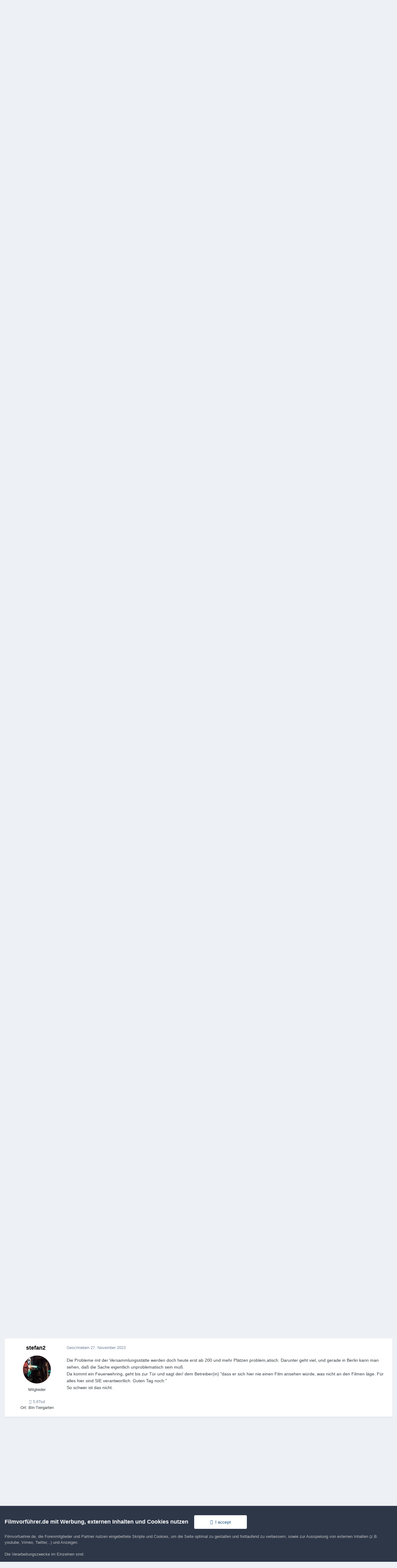

--- FILE ---
content_type: text/html;charset=UTF-8
request_url: https://www.filmvorfuehrer.de/topic/38999-kinoumbau-35mm-projektoren-noch-voll-funktionsf%C3%A4hig/
body_size: 29801
content:
<!DOCTYPE html>
<html lang="de-DE" dir="ltr">
	<head>
		<meta charset="utf-8">
        
		<title>Kinoumbau - 35mm Projektoren noch voll funktionsfähig - Nostalgie - Filmvorführer.de</title>
		
		
		
		

	<meta name="viewport" content="width=device-width, initial-scale=1">


	
	


	<meta name="twitter:card" content="summary" />




	
		
			
				<meta property="og:title" content="Kinoumbau - 35mm Projektoren noch voll funktionsfähig">
			
		
	

	
		
			
				<meta property="og:type" content="website">
			
		
	

	
		
			
				<meta property="og:url" content="https://www.filmvorfuehrer.de/topic/38999-kinoumbau-35mm-projektoren-noch-voll-funktionsf%C3%A4hig/">
			
		
	

	
		
			
				<meta name="description" content="Servus Filmvorführer.de Community, bin gerade zufällig auf die Seite gestoßen. Ich habe das Kino von meinem Opa umgebaut und die originalen 35mm Maschinen - die noch voll funktionsfähig sind - eingebaut gelassen. Meine Frage - würde gerne noch ein paar Klassiker abspielen und für ausgewähltes Pub...">
			
		
	

	
		
			
				<meta property="og:description" content="Servus Filmvorführer.de Community, bin gerade zufällig auf die Seite gestoßen. Ich habe das Kino von meinem Opa umgebaut und die originalen 35mm Maschinen - die noch voll funktionsfähig sind - eingebaut gelassen. Meine Frage - würde gerne noch ein paar Klassiker abspielen und für ausgewähltes Pub...">
			
		
	

	
		
			
				<meta property="og:updated_time" content="2023-11-28T20:10:28Z">
			
		
	

	
		
			
				<meta property="og:site_name" content="Filmvorführer.de">
			
		
	

	
		
			
				<meta property="og:locale" content="de_DE">
			
		
	


	
		<link rel="canonical" href="https://www.filmvorfuehrer.de/topic/38999-kinoumbau-35mm-projektoren-noch-voll-funktionsf%C3%A4hig/" />
	





<link rel="manifest" href="https://www.filmvorfuehrer.de/manifest.webmanifest/">
<meta name="msapplication-config" content="https://www.filmvorfuehrer.de/browserconfig.xml/">
<meta name="msapplication-starturl" content="/">
<meta name="application-name" content="Filmvorführer.de">
<meta name="apple-mobile-web-app-title" content="Filmvorführer.de">

	<meta name="theme-color" content="#1d3652">










<link rel="preload" href="//www.filmvorfuehrer.de/applications/core/interface/font/fontawesome-webfont.woff2?v=4.7.0" as="font" crossorigin="anonymous">
		



	<link rel='stylesheet' href='https://www.filmvorfuehrer.de/uploads/css_built_3/341e4a57816af3ba440d891ca87450ff_framework.css?v=72411cf5db1760075886' media='all'>

	<link rel='stylesheet' href='https://www.filmvorfuehrer.de/uploads/css_built_3/05e81b71abe4f22d6eb8d1a929494829_responsive.css?v=72411cf5db1760075886' media='all'>

	<link rel='stylesheet' href='https://www.filmvorfuehrer.de/uploads/css_built_3/20446cf2d164adcc029377cb04d43d17_flags.css?v=72411cf5db1760075886' media='all'>

	<link rel='stylesheet' href='https://www.filmvorfuehrer.de/uploads/css_built_3/90eb5adf50a8c640f633d47fd7eb1778_core.css?v=72411cf5db1760075886' media='all'>

	<link rel='stylesheet' href='https://www.filmvorfuehrer.de/uploads/css_built_3/5a0da001ccc2200dc5625c3f3934497d_core_responsive.css?v=72411cf5db1760075886' media='all'>

	<link rel='stylesheet' href='https://www.filmvorfuehrer.de/uploads/css_built_3/62e269ced0fdab7e30e026f1d30ae516_forums.css?v=72411cf5db1760075886' media='all'>

	<link rel='stylesheet' href='https://www.filmvorfuehrer.de/uploads/css_built_3/76e62c573090645fb99a15a363d8620e_forums_responsive.css?v=72411cf5db1760075886' media='all'>

	<link rel='stylesheet' href='https://www.filmvorfuehrer.de/uploads/css_built_3/ebdea0c6a7dab6d37900b9190d3ac77b_topics.css?v=72411cf5db1760075886' media='all'>





<link rel='stylesheet' href='https://www.filmvorfuehrer.de/uploads/css_built_3/258adbb6e4f3e83cd3b355f84e3fa002_custom.css?v=72411cf5db1760075886' media='all'>




		
		

	</head>
	<body class='ipsApp ipsApp_front ipsJS_none ipsClearfix' data-controller='core.front.core.app' data-message="" data-pageApp='forums' data-pageLocation='front' data-pageModule='forums' data-pageController='topic' data-pageID='38999'  >
		
        

        

		<a href='#ipsLayout_mainArea' class='ipsHide' title='Zum Hauptinhalt dieser Seite gehen' accesskey='m'>Zum Inhalt springen</a>
		





		<div id='ipsLayout_header' class='ipsClearfix'>
			<header>
				<div class='ipsLayout_container'>
					


<a href='https://www.filmvorfuehrer.de/' id='elLogo' accesskey='1'><img src="https://www.filmvorfuehrer.de/uploads/monthly_2019_12/1_forum_film_logo.png.9a9636cd57fc261eeef16d896e9ab4c4.png.99f17037f50fb70fcd73b3b701643119.png" alt='Filmvorführer.de'></a>

					
						

	<ul id='elUserNav' class='ipsList_inline cSignedOut ipsResponsive_showDesktop'>
		
        
		
        
        
            
            <li id='elSignInLink'>
                <a href='https://www.filmvorfuehrer.de/login/' data-ipsMenu-closeOnClick="false" data-ipsMenu id='elUserSignIn'>
                    Du bist bereits registriert? Hier anmelden &nbsp;<i class='fa fa-caret-down'></i>
                </a>
                
<div id='elUserSignIn_menu' class='ipsMenu ipsMenu_auto ipsHide'>
	<form accept-charset='utf-8' method='post' action='https://www.filmvorfuehrer.de/login/'>
		<input type="hidden" name="csrfKey" value="af484915413bc37b00c02ca191640263">
		<input type="hidden" name="ref" value="aHR0cHM6Ly93d3cuZmlsbXZvcmZ1ZWhyZXIuZGUvdG9waWMvMzg5OTkta2lub3VtYmF1LTM1bW0tcHJvamVrdG9yZW4tbm9jaC12b2xsLWZ1bmt0aW9uc2YlQzMlQTRoaWcv">
		<div data-role="loginForm">
			
			
			
				
<div class="ipsPad ipsForm ipsForm_vertical">
	<h4 class="ipsType_sectionHead">Anmelden</h4>
	<br><br>
	<ul class='ipsList_reset'>
		<li class="ipsFieldRow ipsFieldRow_noLabel ipsFieldRow_fullWidth">
			
			
				<input type="text" placeholder="Benutzername oder E-Mail-Adresse" name="auth" autocomplete="email">
			
		</li>
		<li class="ipsFieldRow ipsFieldRow_noLabel ipsFieldRow_fullWidth">
			<input type="password" placeholder="Passwort" name="password" autocomplete="current-password">
		</li>
		<li class="ipsFieldRow ipsFieldRow_checkbox ipsClearfix">
			<span class="ipsCustomInput">
				<input type="checkbox" name="remember_me" id="remember_me_checkbox" value="1" checked aria-checked="true">
				<span></span>
			</span>
			<div class="ipsFieldRow_content">
				<label class="ipsFieldRow_label" for="remember_me_checkbox">Angemeldet bleiben</label>
				<span class="ipsFieldRow_desc">Bei öffentlichen Computern nicht empfohlen</span>
			</div>
		</li>
		<li class="ipsFieldRow ipsFieldRow_fullWidth">
			<button type="submit" name="_processLogin" value="usernamepassword" class="ipsButton ipsButton_primary ipsButton_small" id="elSignIn_submit">Anmelden</button>
			
				<p class="ipsType_right ipsType_small">
					
						<a href='https://www.filmvorfuehrer.de/lostpassword/' data-ipsDialog data-ipsDialog-title='Passwort vergessen?'>
					
					Passwort vergessen?</a>
				</p>
			
		</li>
	</ul>
</div>
			
		</div>
	</form>
</div>
            </li>
            
        
		
			<li>
				
					<a href='https://www.filmvorfuehrer.de/register/'  id='elRegisterButton' class='ipsButton ipsButton_normal ipsButton_primary'>Jetzt registrieren</a>
				
			</li>
		
	</ul>

						
<ul class='ipsMobileHamburger ipsList_reset ipsResponsive_hideDesktop'>
	<li data-ipsDrawer data-ipsDrawer-drawerElem='#elMobileDrawer'>
		<a href='#'>
			
			
				
			
			
			
			<i class='fa fa-navicon'></i>
		</a>
	</li>
</ul>
					
				</div>
			</header>
			

	<nav data-controller='core.front.core.navBar' class=' ipsResponsive_showDesktop'>
		<div class='ipsNavBar_primary ipsLayout_container '>
			<ul data-role="primaryNavBar" class='ipsClearfix'>
				


	
		
		
			
		
		<li class='ipsNavBar_active' data-active id='elNavSecondary_8' data-role="navBarItem" data-navApp="forums" data-navExt="Forums">
			
			
				<a href="https://www.filmvorfuehrer.de"  data-navItem-id="8" data-navDefault>
					Forum<span class='ipsNavBar_active__identifier'></span>
				</a>
			
			
		</li>
	
	

	
		
		
		<li  id='elNavSecondary_9' data-role="navBarItem" data-navApp="gallery" data-navExt="Gallery">
			
			
				<a href="https://www.filmvorfuehrer.de/gallery/"  data-navItem-id="9" >
					Galerie<span class='ipsNavBar_active__identifier'></span>
				</a>
			
			
		</li>
	
	

	
		
		
		<li  id='elNavSecondary_2' data-role="navBarItem" data-navApp="core" data-navExt="CustomItem">
			
			
				<a href="https://www.filmvorfuehrer.de/discover/"  data-navItem-id="2" >
					Aktivitäten<span class='ipsNavBar_active__identifier'></span>
				</a>
			
			
				<ul class='ipsNavBar_secondary ipsHide' data-role='secondaryNavBar'>
					


	
		
		
		<li  id='elNavSecondary_3' data-role="navBarItem" data-navApp="core" data-navExt="AllActivity">
			
			
				<a href="https://www.filmvorfuehrer.de/discover/"  data-navItem-id="3" >
					Alle Aktivitäten<span class='ipsNavBar_active__identifier'></span>
				</a>
			
			
		</li>
	
	

	
	

	
	

	
	

	
		
		
		<li  id='elNavSecondary_7' data-role="navBarItem" data-navApp="core" data-navExt="Search">
			
			
				<a href="https://www.filmvorfuehrer.de/search/"  data-navItem-id="7" >
					Suche<span class='ipsNavBar_active__identifier'></span>
				</a>
			
			
		</li>
	
	

					<li class='ipsHide' id='elNavigationMore_2' data-role='navMore'>
						<a href='#' data-ipsMenu data-ipsMenu-appendTo='#elNavigationMore_2' id='elNavigationMore_2_dropdown'>Mehr <i class='fa fa-caret-down'></i></a>
						<ul class='ipsHide ipsMenu ipsMenu_auto' id='elNavigationMore_2_dropdown_menu' data-role='moreDropdown'></ul>
					</li>
				</ul>
			
		</li>
	
	

	
		
		
		<li  id='elNavSecondary_1' data-role="navBarItem" data-navApp="core" data-navExt="CustomItem">
			
			
				<a href="https://www.filmvorfuehrer.de/privacy/"  data-navItem-id="1" >
					Umsehen<span class='ipsNavBar_active__identifier'></span>
				</a>
			
			
				<ul class='ipsNavBar_secondary ipsHide' data-role='secondaryNavBar'>
					


	
		
		
		<li  id='elNavSecondary_14' data-role="navBarItem" data-navApp="core" data-navExt="CustomItem">
			
			
				<a href="https://www.filmvorfuehrer.de/privacy/"  data-navItem-id="14" >
					Impressum / Datenschutz<span class='ipsNavBar_active__identifier'></span>
				</a>
			
			
		</li>
	
	

	
		
		
		<li  id='elNavSecondary_11' data-role="navBarItem" data-navApp="core" data-navExt="Guidelines">
			
			
				<a href="https://www.filmvorfuehrer.de/guidelines/"  data-navItem-id="11" >
					Community-Regeln<span class='ipsNavBar_active__identifier'></span>
				</a>
			
			
		</li>
	
	

	
	

					<li class='ipsHide' id='elNavigationMore_1' data-role='navMore'>
						<a href='#' data-ipsMenu data-ipsMenu-appendTo='#elNavigationMore_1' id='elNavigationMore_1_dropdown'>Mehr <i class='fa fa-caret-down'></i></a>
						<ul class='ipsHide ipsMenu ipsMenu_auto' id='elNavigationMore_1_dropdown_menu' data-role='moreDropdown'></ul>
					</li>
				</ul>
			
		</li>
	
	

	
		
		
		<li  id='elNavSecondary_18' data-role="navBarItem" data-navApp="core" data-navExt="Leaderboard">
			
			
				<a href="https://www.filmvorfuehrer.de/leaderboard/"  data-navItem-id="18" >
					Rangliste<span class='ipsNavBar_active__identifier'></span>
				</a>
			
			
		</li>
	
	

	
	

	
	

				<li class='ipsHide' id='elNavigationMore' data-role='navMore'>
					<a href='#' data-ipsMenu data-ipsMenu-appendTo='#elNavigationMore' id='elNavigationMore_dropdown'>Mehr</a>
					<ul class='ipsNavBar_secondary ipsHide' data-role='secondaryNavBar'>
						<li class='ipsHide' id='elNavigationMore_more' data-role='navMore'>
							<a href='#' data-ipsMenu data-ipsMenu-appendTo='#elNavigationMore_more' id='elNavigationMore_more_dropdown'>Mehr <i class='fa fa-caret-down'></i></a>
							<ul class='ipsHide ipsMenu ipsMenu_auto' id='elNavigationMore_more_dropdown_menu' data-role='moreDropdown'></ul>
						</li>
					</ul>
				</li>
			</ul>
			

	<div id="elSearchWrapper">
		<div id='elSearch' data-controller="core.front.core.quickSearch">
			<form accept-charset='utf-8' action='//www.filmvorfuehrer.de/search/?do=quicksearch' method='post'>
                <input type='search' id='elSearchField' placeholder='Suche...' name='q' autocomplete='off' aria-label='Suche'>
                <details class='cSearchFilter'>
                    <summary class='cSearchFilter__text'></summary>
                    <ul class='cSearchFilter__menu'>
                        
                        <li><label><input type="radio" name="type" value="all" ><span class='cSearchFilter__menuText'>Überall</span></label></li>
                        
                            
                                <li><label><input type="radio" name="type" value='contextual_{&quot;type&quot;:&quot;forums_topic&quot;,&quot;nodes&quot;:11}' checked><span class='cSearchFilter__menuText'>Dieses Forum</span></label></li>
                            
                                <li><label><input type="radio" name="type" value='contextual_{&quot;type&quot;:&quot;forums_topic&quot;,&quot;item&quot;:38999}' checked><span class='cSearchFilter__menuText'>Dieses Thema</span></label></li>
                            
                        
                        
                            <li><label><input type="radio" name="type" value="core_statuses_status"><span class='cSearchFilter__menuText'>Statusmeldungen</span></label></li>
                        
                            <li><label><input type="radio" name="type" value="forums_topic"><span class='cSearchFilter__menuText'>Themen</span></label></li>
                        
                            <li><label><input type="radio" name="type" value="gallery_image"><span class='cSearchFilter__menuText'>Bilder</span></label></li>
                        
                            <li><label><input type="radio" name="type" value="gallery_album_item"><span class='cSearchFilter__menuText'>Alben</span></label></li>
                        
                            <li><label><input type="radio" name="type" value="core_members"><span class='cSearchFilter__menuText'>Benutzer</span></label></li>
                        
                    </ul>
                </details>
				<button class='cSearchSubmit' type="submit" aria-label='Suche'><i class="fa fa-search"></i></button>
			</form>
		</div>
	</div>

		</div>
	</nav>

			
<ul id='elMobileNav' class='ipsResponsive_hideDesktop' data-controller='core.front.core.mobileNav'>
	
		
			
			
				
				
			
				
					<li id='elMobileBreadcrumb'>
						<a href='https://www.filmvorfuehrer.de/forum/11-nostalgie/'>
							<span>Nostalgie</span>
						</a>
					</li>
				
				
			
				
				
			
		
	
	
	
	<li >
		<a data-action="defaultStream" href='https://www.filmvorfuehrer.de/discover/'><i class="fa fa-newspaper-o" aria-hidden="true"></i></a>
	</li>

	

	
		<li class='ipsJS_show'>
			<a href='https://www.filmvorfuehrer.de/search/'><i class='fa fa-search'></i></a>
		</li>
	
</ul>
		</div>
		<main id='ipsLayout_body' class='ipsLayout_container'>
			<div id='ipsLayout_contentArea'>
				<div id='ipsLayout_contentWrapper'>
					
<nav class='ipsBreadcrumb ipsBreadcrumb_top ipsFaded_withHover'>
	

	<ul class='ipsList_inline ipsPos_right'>
		
		<li >
			<a data-action="defaultStream" class='ipsType_light '  href='https://www.filmvorfuehrer.de/discover/'><i class="fa fa-newspaper-o" aria-hidden="true"></i> <span>Alle Aktivitäten</span></a>
		</li>
		
	</ul>

	<ul data-role="breadcrumbList">
		<li>
			<a title="Startseite" href='https://www.filmvorfuehrer.de/'>
				<span>Startseite <i class='fa fa-angle-right'></i></span>
			</a>
		</li>
		
		
			<li>
				
					<a href='https://www.filmvorfuehrer.de/forum/16-allgemeines/'>
						<span>Allgemeines <i class='fa fa-angle-right' aria-hidden="true"></i></span>
					</a>
				
			</li>
		
			<li>
				
					<a href='https://www.filmvorfuehrer.de/forum/11-nostalgie/'>
						<span>Nostalgie <i class='fa fa-angle-right' aria-hidden="true"></i></span>
					</a>
				
			</li>
		
			<li>
				
					Kinoumbau - 35mm Projektoren noch voll funktionsfähig
				
			</li>
		
	</ul>
</nav>
					
					<div id='ipsLayout_mainArea'>
                        
						
						
						

	




						



<div class='ipsPageHeader ipsResponsive_pull ipsBox ipsPadding sm:ipsPadding:half ipsMargin_bottom'>
		
	
	<div class='ipsFlex ipsFlex-ai:center ipsFlex-fw:wrap ipsGap:4'>
		<div class='ipsFlex-flex:11'>
			<h1 class='ipsType_pageTitle ipsContained_container'>
				

				
				
					<span class='ipsType_break ipsContained'>
						<span>Kinoumbau - 35mm Projektoren noch voll funktionsfähig</span>
					</span>
				
			</h1>
			
			
		</div>
		
			<div class='ipsFlex-flex:00 ipsType_light'>
				
				
<div  class='ipsClearfix ipsRating  ipsRating_veryLarge'>
	
	<ul class='ipsRating_collective'>
		
			
				<li class='ipsRating_off'>
					<i class='fa fa-star'></i>
				</li>
			
		
			
				<li class='ipsRating_off'>
					<i class='fa fa-star'></i>
				</li>
			
		
			
				<li class='ipsRating_off'>
					<i class='fa fa-star'></i>
				</li>
			
		
			
				<li class='ipsRating_off'>
					<i class='fa fa-star'></i>
				</li>
			
		
			
				<li class='ipsRating_off'>
					<i class='fa fa-star'></i>
				</li>
			
		
	</ul>
</div>
			</div>
		
	</div>
	<hr class='ipsHr'>
	<div class='ipsPageHeader__meta ipsFlex ipsFlex-jc:between ipsFlex-ai:center ipsFlex-fw:wrap ipsGap:3'>
		<div class='ipsFlex-flex:11'>
			<div class='ipsPhotoPanel ipsPhotoPanel_mini ipsPhotoPanel_notPhone ipsClearfix'>
				


	<a href="https://www.filmvorfuehrer.de/profile/98697-oldschool123/" rel="nofollow" data-ipsHover data-ipsHover-width="370" data-ipsHover-target="https://www.filmvorfuehrer.de/profile/98697-oldschool123/?do=hovercard" class="ipsUserPhoto ipsUserPhoto_mini" title="Zum Profil von oldschool123">
		<img src='data:image/svg+xml,%3Csvg%20xmlns%3D%22http%3A%2F%2Fwww.w3.org%2F2000%2Fsvg%22%20viewBox%3D%220%200%201024%201024%22%20style%3D%22background%3A%23c48e62%22%3E%3Cg%3E%3Ctext%20text-anchor%3D%22middle%22%20dy%3D%22.35em%22%20x%3D%22512%22%20y%3D%22512%22%20fill%3D%22%23ffffff%22%20font-size%3D%22700%22%20font-family%3D%22-apple-system%2C%20BlinkMacSystemFont%2C%20Roboto%2C%20Helvetica%2C%20Arial%2C%20sans-serif%22%3EO%3C%2Ftext%3E%3C%2Fg%3E%3C%2Fsvg%3E' alt='oldschool123' loading="lazy">
	</a>

				<div>
					<p class='ipsType_reset ipsType_blendLinks'>
						<span class='ipsType_normal'>
						
							<strong>Von 


<a href='https://www.filmvorfuehrer.de/profile/98697-oldschool123/' rel="nofollow" data-ipsHover data-ipsHover-width='370' data-ipsHover-target='https://www.filmvorfuehrer.de/profile/98697-oldschool123/?do=hovercard&amp;referrer=https%253A%252F%252Fwww.filmvorfuehrer.de%252Ftopic%252F38999-kinoumbau-35mm-projektoren-noch-voll-funktionsf%2525C3%2525A4hig%252F' title="Zum Profil von oldschool123" class="ipsType_break">oldschool123</a></strong><br />
							<span class='ipsType_light'><time datetime='2023-11-27T10:33:07Z' title='27.11.2023 10:33' data-short='2 Jr.'>27. November 2023</time> in <a href="https://www.filmvorfuehrer.de/forum/11-nostalgie/">Nostalgie</a></span>
						
						</span>
					</p>
				</div>
			</div>
		</div>
		
			<div class='ipsFlex-flex:01 ipsResponsive_hidePhone'>
				<div class='ipsShareLinks'>
					
						


    <a href='#elShareItem_1274130928_menu' id='elShareItem_1274130928' data-ipsMenu class='ipsShareButton ipsButton ipsButton_verySmall ipsButton_link ipsButton_link--light'>
        <span><i class='fa fa-share-alt'></i></span> &nbsp;Teilen
    </a>

    <div class='ipsPadding ipsMenu ipsMenu_normal ipsHide' id='elShareItem_1274130928_menu' data-controller="core.front.core.sharelink">
        
        
        <span data-ipsCopy data-ipsCopy-flashmessage>
            <a href="https://www.filmvorfuehrer.de/topic/38999-kinoumbau-35mm-projektoren-noch-voll-funktionsf%C3%A4hig/" class="ipsButton ipsButton_light ipsButton_small ipsButton_fullWidth" data-role="copyButton" data-clipboard-text="https://www.filmvorfuehrer.de/topic/38999-kinoumbau-35mm-projektoren-noch-voll-funktionsf%C3%A4hig/" data-ipstooltip title='Copy Link to Clipboard'><i class="fa fa-clone"></i> https://www.filmvorfuehrer.de/topic/38999-kinoumbau-35mm-projektoren-noch-voll-funktionsf%C3%A4hig/</a>
        </span>
        <ul class='ipsShareLinks ipsMargin_top:half'>
            
                <li>
<a href="https://x.com/share?url=https%3A%2F%2Fwww.filmvorfuehrer.de%2Ftopic%2F38999-kinoumbau-35mm-projektoren-noch-voll-funktionsf%2525C3%2525A4hig%2F" class="cShareLink cShareLink_x" target="_blank" data-role="shareLink" title='Share on X' data-ipsTooltip rel='nofollow noopener'>
    <i class="fa fa-x"></i>
</a></li>
            
                <li>
<a href="https://www.facebook.com/sharer/sharer.php?u=https%3A%2F%2Fwww.filmvorfuehrer.de%2Ftopic%2F38999-kinoumbau-35mm-projektoren-noch-voll-funktionsf%25C3%25A4hig%2F" class="cShareLink cShareLink_facebook" target="_blank" data-role="shareLink" title='Auf Facebook teilen' data-ipsTooltip rel='noopener nofollow'>
	<i class="fa fa-facebook"></i>
</a></li>
            
                <li>
<a href="https://www.reddit.com/submit?url=https%3A%2F%2Fwww.filmvorfuehrer.de%2Ftopic%2F38999-kinoumbau-35mm-projektoren-noch-voll-funktionsf%25C3%25A4hig%2F&amp;title=Kinoumbau+-+35mm+Projektoren+noch+voll+funktionsf%C3%A4hig" rel="nofollow noopener" class="cShareLink cShareLink_reddit" target="_blank" title='Auf Reddit teilen' data-ipsTooltip>
	<i class="fa fa-reddit"></i>
</a></li>
            
                <li>
<a href="https://pinterest.com/pin/create/button/?url=https://www.filmvorfuehrer.de/topic/38999-kinoumbau-35mm-projektoren-noch-voll-funktionsf%25C3%25A4hig/&amp;media=" class="cShareLink cShareLink_pinterest" rel="nofollow noopener" target="_blank" data-role="shareLink" title='Auf Pinterest teilen' data-ipsTooltip>
	<i class="fa fa-pinterest"></i>
</a></li>
            
        </ul>
        
            <hr class='ipsHr'>
            <button class='ipsHide ipsButton ipsButton_verySmall ipsButton_light ipsButton_fullWidth ipsMargin_top:half' data-controller='core.front.core.webshare' data-role='webShare' data-webShareTitle='Kinoumbau - 35mm Projektoren noch voll funktionsfähig' data-webShareText='Kinoumbau - 35mm Projektoren noch voll funktionsfähig' data-webShareUrl='https://www.filmvorfuehrer.de/topic/38999-kinoumbau-35mm-projektoren-noch-voll-funktionsf%C3%A4hig/'>More sharing options...</button>
        
    </div>

					
					
                    

					



					

<div data-followApp='forums' data-followArea='topic' data-followID='38999' data-controller='core.front.core.followButton'>
	

	<a href='https://www.filmvorfuehrer.de/login/' rel="nofollow" class="ipsFollow ipsPos_middle ipsButton ipsButton_light ipsButton_verySmall " data-role="followButton" data-ipsTooltip title='Melde Dich an, um diesem Inhalt zu folgen'>
		<span>Folgen</span>
		<span class='ipsCommentCount'>1</span>
	</a>

</div>
				</div>
			</div>
					
	</div>
	
	
</div>








<div class='ipsClearfix'>
	<ul class="ipsToolList ipsToolList_horizontal ipsClearfix ipsSpacer_both ipsResponsive_hidePhone">
		
		
		
	</ul>
</div>

<div id='comments' data-controller='core.front.core.commentFeed,forums.front.topic.view, core.front.core.ignoredComments' data-autoPoll data-baseURL='https://www.filmvorfuehrer.de/topic/38999-kinoumbau-35mm-projektoren-noch-voll-funktionsf%C3%A4hig/' data-lastPage data-feedID='topic-38999' class='cTopic ipsClear ipsSpacer_top'>
	
			
	

	

<div data-controller='core.front.core.recommendedComments' data-url='https://www.filmvorfuehrer.de/topic/38999-kinoumbau-35mm-projektoren-noch-voll-funktionsf%C3%A4hig/?recommended=comments' class='ipsRecommendedComments ipsHide'>
	<div data-role="recommendedComments">
		<h2 class='ipsType_sectionHead ipsType_large ipsType_bold ipsMargin_bottom'>Empfohlene Beiträge</h2>
		
	</div>
</div>
	
	<div id="elPostFeed" data-role='commentFeed' data-controller='core.front.core.moderation' >
		<form action="https://www.filmvorfuehrer.de/topic/38999-kinoumbau-35mm-projektoren-noch-voll-funktionsf%C3%A4hig/?csrfKey=af484915413bc37b00c02ca191640263&amp;do=multimodComment" method="post" data-ipsPageAction data-role='moderationTools'>
			
			
				

					

					
					



<a id='findComment-394560'></a>
<a id='comment-394560'></a>
<article  id='elComment_394560' class='cPost ipsBox ipsResponsive_pull  ipsComment  ipsComment_parent ipsClearfix ipsClear ipsColumns ipsColumns_noSpacing ipsColumns_collapsePhone    '>
	

	

	<div class='cAuthorPane_mobile ipsResponsive_showPhone'>
		<div class='cAuthorPane_photo'>
			<div class='cAuthorPane_photoWrap'>
				


	<a href="https://www.filmvorfuehrer.de/profile/98697-oldschool123/" rel="nofollow" data-ipsHover data-ipsHover-width="370" data-ipsHover-target="https://www.filmvorfuehrer.de/profile/98697-oldschool123/?do=hovercard" class="ipsUserPhoto ipsUserPhoto_large" title="Zum Profil von oldschool123">
		<img src='data:image/svg+xml,%3Csvg%20xmlns%3D%22http%3A%2F%2Fwww.w3.org%2F2000%2Fsvg%22%20viewBox%3D%220%200%201024%201024%22%20style%3D%22background%3A%23c48e62%22%3E%3Cg%3E%3Ctext%20text-anchor%3D%22middle%22%20dy%3D%22.35em%22%20x%3D%22512%22%20y%3D%22512%22%20fill%3D%22%23ffffff%22%20font-size%3D%22700%22%20font-family%3D%22-apple-system%2C%20BlinkMacSystemFont%2C%20Roboto%2C%20Helvetica%2C%20Arial%2C%20sans-serif%22%3EO%3C%2Ftext%3E%3C%2Fg%3E%3C%2Fsvg%3E' alt='oldschool123' loading="lazy">
	</a>

				
				
			</div>
		</div>
		<div class='cAuthorPane_content'>
			<h3 class='ipsType_sectionHead cAuthorPane_author ipsType_break ipsType_blendLinks ipsFlex ipsFlex-ai:center'>
				


<a href='https://www.filmvorfuehrer.de/profile/98697-oldschool123/' rel="nofollow" data-ipsHover data-ipsHover-width='370' data-ipsHover-target='https://www.filmvorfuehrer.de/profile/98697-oldschool123/?do=hovercard&amp;referrer=https%253A%252F%252Fwww.filmvorfuehrer.de%252Ftopic%252F38999-kinoumbau-35mm-projektoren-noch-voll-funktionsf%2525C3%2525A4hig%252F' title="Zum Profil von oldschool123" class="ipsType_break">oldschool123</a>
			</h3>
			<div class='ipsType_light ipsType_reset'>
			    <a href='https://www.filmvorfuehrer.de/topic/38999-kinoumbau-35mm-projektoren-noch-voll-funktionsf%C3%A4hig/#findComment-394560' rel="nofollow" class='ipsType_blendLinks'>Geschrieben <time datetime='2023-11-27T10:33:07Z' title='27.11.2023 10:33' data-short='2 Jr.'>27. November 2023</time></a>
				
			</div>
		</div>
	</div>
	<aside class='ipsComment_author cAuthorPane ipsColumn ipsColumn_medium ipsResponsive_hidePhone'>
		<h3 class='ipsType_sectionHead cAuthorPane_author ipsType_blendLinks ipsType_break'><strong>


<a href='https://www.filmvorfuehrer.de/profile/98697-oldschool123/' rel="nofollow" data-ipsHover data-ipsHover-width='370' data-ipsHover-target='https://www.filmvorfuehrer.de/profile/98697-oldschool123/?do=hovercard&amp;referrer=https%253A%252F%252Fwww.filmvorfuehrer.de%252Ftopic%252F38999-kinoumbau-35mm-projektoren-noch-voll-funktionsf%2525C3%2525A4hig%252F' title="Zum Profil von oldschool123" class="ipsType_break">oldschool123</a></strong>
			
		</h3>
		<ul class='cAuthorPane_info ipsList_reset'>
			<li data-role='photo' class='cAuthorPane_photo'>
				<div class='cAuthorPane_photoWrap'>
					


	<a href="https://www.filmvorfuehrer.de/profile/98697-oldschool123/" rel="nofollow" data-ipsHover data-ipsHover-width="370" data-ipsHover-target="https://www.filmvorfuehrer.de/profile/98697-oldschool123/?do=hovercard" class="ipsUserPhoto ipsUserPhoto_large" title="Zum Profil von oldschool123">
		<img src='data:image/svg+xml,%3Csvg%20xmlns%3D%22http%3A%2F%2Fwww.w3.org%2F2000%2Fsvg%22%20viewBox%3D%220%200%201024%201024%22%20style%3D%22background%3A%23c48e62%22%3E%3Cg%3E%3Ctext%20text-anchor%3D%22middle%22%20dy%3D%22.35em%22%20x%3D%22512%22%20y%3D%22512%22%20fill%3D%22%23ffffff%22%20font-size%3D%22700%22%20font-family%3D%22-apple-system%2C%20BlinkMacSystemFont%2C%20Roboto%2C%20Helvetica%2C%20Arial%2C%20sans-serif%22%3EO%3C%2Ftext%3E%3C%2Fg%3E%3C%2Fsvg%3E' alt='oldschool123' loading="lazy">
	</a>

					
					
				</div>
			</li>
			
				<li data-role='group'>Neu-Mitglieder</li>
				
			
			
				<li data-role='stats' class='ipsMargin_top'>
					<ul class="ipsList_reset ipsType_light ipsFlex ipsFlex-ai:center ipsFlex-jc:center ipsGap_row:2 cAuthorPane_stats">
						<li>
							
								<a href="https://www.filmvorfuehrer.de/profile/98697-oldschool123/content/" rel="nofollow" title="3 Beiträge" data-ipsTooltip class="ipsType_blendLinks">
							
								<i class="fa fa-comment"></i> 3
							
								</a>
							
						</li>
						
					</ul>
				</li>
			
			
				

			
		</ul>
	</aside>
	<div class='ipsColumn ipsColumn_fluid ipsMargin:none'>
		

<div id='comment-394560_wrap' data-controller='core.front.core.comment' data-commentApp='forums' data-commentType='forums' data-commentID="394560" data-quoteData='{&quot;userid&quot;:98697,&quot;username&quot;:&quot;oldschool123&quot;,&quot;timestamp&quot;:1701081187,&quot;contentapp&quot;:&quot;forums&quot;,&quot;contenttype&quot;:&quot;forums&quot;,&quot;contentid&quot;:38999,&quot;contentclass&quot;:&quot;forums_Topic&quot;,&quot;contentcommentid&quot;:394560}' class='ipsComment_content ipsType_medium'>

	<div class='ipsComment_meta ipsType_light ipsFlex ipsFlex-ai:center ipsFlex-jc:between ipsFlex-fd:row-reverse'>
		<div class='ipsType_light ipsType_reset ipsType_blendLinks ipsComment_toolWrap'>
			<div class='ipsResponsive_hidePhone ipsComment_badges'>
				<ul class='ipsList_reset ipsFlex ipsFlex-jc:end ipsFlex-fw:wrap ipsGap:2 ipsGap_row:1'>
					
					
					
					
					
				</ul>
			</div>
			<ul class='ipsList_reset ipsComment_tools'>
				<li>
					<a href='#elControls_394560_menu' class='ipsComment_ellipsis' id='elControls_394560' title='Mehr Optionen...' data-ipsMenu data-ipsMenu-appendTo='#comment-394560_wrap'><i class='fa fa-ellipsis-h'></i></a>
					<ul id='elControls_394560_menu' class='ipsMenu ipsMenu_narrow ipsHide'>
						
						
                        
						
						
						
							
								
							
							
							
							
							
							
						
					</ul>
				</li>
				
			</ul>
		</div>

		<div class='ipsType_reset ipsResponsive_hidePhone'>
		   
		   Geschrieben <time datetime='2023-11-27T10:33:07Z' title='27.11.2023 10:33' data-short='2 Jr.'>27. November 2023</time>
		   
			
			<span class='ipsResponsive_hidePhone'>
				
				
			</span>
		</div>
	</div>

	

    

	<div class='cPost_contentWrap'>
		
		<div data-role='commentContent' class='ipsType_normal ipsType_richText ipsPadding_bottom ipsContained' data-controller='core.front.core.lightboxedImages'>
			<p>
	Servus Filmvorführer.de Community,
</p>

<p>
	 
</p>

<p>
	bin gerade zufällig auf die Seite gestoßen. Ich habe das Kino von meinem Opa umgebaut und die originalen 35mm Maschinen - die noch voll funktionsfähig sind - eingebaut gelassen.
</p>

<p>
	 
</p>

<p>
	Meine Frage - würde gerne noch ein paar Klassiker abspielen und für ausgewähltes Publikum zeigen.
</p>

<p>
	 
</p>

<p>
	Habe aktuell nur die Adresse des Filmarchivs in Bielefeld. Gibt es sonst noch Möglichkeiten Filme auszuleihen oder zu kaufen?
</p>

<p>
	Beste Grüße
</p>

<p>
	Marco
</p>

<p>
	 
</p>

<p>
	 
</p>


			
		</div>

		
			<div class='ipsItemControls'>
				
					
						

	<div data-controller='core.front.core.reaction' class='ipsItemControls_right ipsClearfix '>	
		<div class='ipsReact ipsPos_right'>
			
				
				<div class='ipsReact_blurb ' data-role='reactionBlurb'>
					
						

	
	<ul class='ipsReact_reactions'>
		
		
			
				
				<li class='ipsReact_reactCount'>
					
						<span data-ipsTooltip title="Like">
					
							<span>
								<img src='https://www.filmvorfuehrer.de/uploads/reactions/react_like.png' alt="Like" loading="lazy">
							</span>
							<span>
								2
							</span>
					
						</span>
					
				</li>
			
		
			
				
				<li class='ipsReact_reactCount'>
					
						<span data-ipsTooltip title="Thumsbup">
					
							<span>
								<img src='https://www.filmvorfuehrer.de/uploads/reactions/thumbsup.png' alt="Thumsbup" loading="lazy">
							</span>
							<span>
								2
							</span>
					
						</span>
					
				</li>
			
		
	</ul>

					
				</div>
			
			
			
		</div>
	</div>

					
				
				<ul class='ipsComment_controls ipsClearfix ipsItemControls_left' data-role="commentControls">
					
						
						
						
						
												
					
					<li class='ipsHide' data-role='commentLoading'>
						<span class='ipsLoading ipsLoading_tiny ipsLoading_noAnim'></span>
					</li>
				</ul>
			</div>
		

		
	</div>

	
    
</div>
	</div>
</article>
					
					
					
				

					

					
					



<a id='findComment-394564'></a>
<a id='comment-394564'></a>
<article  id='elComment_394564' class='cPost ipsBox ipsResponsive_pull  ipsComment  ipsComment_parent ipsClearfix ipsClear ipsColumns ipsColumns_noSpacing ipsColumns_collapsePhone    '>
	

	

	<div class='cAuthorPane_mobile ipsResponsive_showPhone'>
		<div class='cAuthorPane_photo'>
			<div class='cAuthorPane_photoWrap'>
				


	<a href="https://www.filmvorfuehrer.de/profile/77227-dent-jo/" rel="nofollow" data-ipsHover data-ipsHover-width="370" data-ipsHover-target="https://www.filmvorfuehrer.de/profile/77227-dent-jo/?do=hovercard" class="ipsUserPhoto ipsUserPhoto_large" title="Zum Profil von Dent-Jo">
		<img src='https://www.filmvorfuehrer.de/uploads/av-77227.jpg' alt='Dent-Jo' loading="lazy">
	</a>

				
				
			</div>
		</div>
		<div class='cAuthorPane_content'>
			<h3 class='ipsType_sectionHead cAuthorPane_author ipsType_break ipsType_blendLinks ipsFlex ipsFlex-ai:center'>
				


<a href='https://www.filmvorfuehrer.de/profile/77227-dent-jo/' rel="nofollow" data-ipsHover data-ipsHover-width='370' data-ipsHover-target='https://www.filmvorfuehrer.de/profile/77227-dent-jo/?do=hovercard&amp;referrer=https%253A%252F%252Fwww.filmvorfuehrer.de%252Ftopic%252F38999-kinoumbau-35mm-projektoren-noch-voll-funktionsf%2525C3%2525A4hig%252F' title="Zum Profil von Dent-Jo" class="ipsType_break"><span style='color:#'>Dent-Jo</span></a>
			</h3>
			<div class='ipsType_light ipsType_reset'>
			    <a href='https://www.filmvorfuehrer.de/topic/38999-kinoumbau-35mm-projektoren-noch-voll-funktionsf%C3%A4hig/#findComment-394564' rel="nofollow" class='ipsType_blendLinks'>Geschrieben <time datetime='2023-11-27T13:59:26Z' title='27.11.2023 13:59' data-short='2 Jr.'>27. November 2023</time></a>
				
			</div>
		</div>
	</div>
	<aside class='ipsComment_author cAuthorPane ipsColumn ipsColumn_medium ipsResponsive_hidePhone'>
		<h3 class='ipsType_sectionHead cAuthorPane_author ipsType_blendLinks ipsType_break'><strong>


<a href='https://www.filmvorfuehrer.de/profile/77227-dent-jo/' rel="nofollow" data-ipsHover data-ipsHover-width='370' data-ipsHover-target='https://www.filmvorfuehrer.de/profile/77227-dent-jo/?do=hovercard&amp;referrer=https%253A%252F%252Fwww.filmvorfuehrer.de%252Ftopic%252F38999-kinoumbau-35mm-projektoren-noch-voll-funktionsf%2525C3%2525A4hig%252F' title="Zum Profil von Dent-Jo" class="ipsType_break">Dent-Jo</a></strong>
			
		</h3>
		<ul class='cAuthorPane_info ipsList_reset'>
			<li data-role='photo' class='cAuthorPane_photo'>
				<div class='cAuthorPane_photoWrap'>
					


	<a href="https://www.filmvorfuehrer.de/profile/77227-dent-jo/" rel="nofollow" data-ipsHover data-ipsHover-width="370" data-ipsHover-target="https://www.filmvorfuehrer.de/profile/77227-dent-jo/?do=hovercard" class="ipsUserPhoto ipsUserPhoto_large" title="Zum Profil von Dent-Jo">
		<img src='https://www.filmvorfuehrer.de/uploads/av-77227.jpg' alt='Dent-Jo' loading="lazy">
	</a>

					
					
				</div>
			</li>
			
				<li data-role='group'><span style='color:#'>Mitglieder</span></li>
				
			
			
				<li data-role='stats' class='ipsMargin_top'>
					<ul class="ipsList_reset ipsType_light ipsFlex ipsFlex-ai:center ipsFlex-jc:center ipsGap_row:2 cAuthorPane_stats">
						<li>
							
								<a href="https://www.filmvorfuehrer.de/profile/77227-dent-jo/content/" rel="nofollow" title="2.112 Beiträge" data-ipsTooltip class="ipsType_blendLinks">
							
								<i class="fa fa-comment"></i> 2,1Tsd
							
								</a>
							
						</li>
						
					</ul>
				</li>
			
			
				

	
	<li data-role='custom-field' class='ipsResponsive_hidePhone ipsType_break'>
		
<span class='ft'>Ort</span>: <span class='fc'>Oberfranken</span>
	</li>
	

			
		</ul>
	</aside>
	<div class='ipsColumn ipsColumn_fluid ipsMargin:none'>
		

<div id='comment-394564_wrap' data-controller='core.front.core.comment' data-commentApp='forums' data-commentType='forums' data-commentID="394564" data-quoteData='{&quot;userid&quot;:77227,&quot;username&quot;:&quot;Dent-Jo&quot;,&quot;timestamp&quot;:1701093566,&quot;contentapp&quot;:&quot;forums&quot;,&quot;contenttype&quot;:&quot;forums&quot;,&quot;contentid&quot;:38999,&quot;contentclass&quot;:&quot;forums_Topic&quot;,&quot;contentcommentid&quot;:394564}' class='ipsComment_content ipsType_medium'>

	<div class='ipsComment_meta ipsType_light ipsFlex ipsFlex-ai:center ipsFlex-jc:between ipsFlex-fd:row-reverse'>
		<div class='ipsType_light ipsType_reset ipsType_blendLinks ipsComment_toolWrap'>
			<div class='ipsResponsive_hidePhone ipsComment_badges'>
				<ul class='ipsList_reset ipsFlex ipsFlex-jc:end ipsFlex-fw:wrap ipsGap:2 ipsGap_row:1'>
					
					
					
					
					
				</ul>
			</div>
			<ul class='ipsList_reset ipsComment_tools'>
				<li>
					<a href='#elControls_394564_menu' class='ipsComment_ellipsis' id='elControls_394564' title='Mehr Optionen...' data-ipsMenu data-ipsMenu-appendTo='#comment-394564_wrap'><i class='fa fa-ellipsis-h'></i></a>
					<ul id='elControls_394564_menu' class='ipsMenu ipsMenu_narrow ipsHide'>
						
						
                        
						
						
						
							
								
							
							
							
							
							
							
						
					</ul>
				</li>
				
			</ul>
		</div>

		<div class='ipsType_reset ipsResponsive_hidePhone'>
		   
		   Geschrieben <time datetime='2023-11-27T13:59:26Z' title='27.11.2023 13:59' data-short='2 Jr.'>27. November 2023</time>
		   
			
			<span class='ipsResponsive_hidePhone'>
				
				
			</span>
		</div>
	</div>

	

    

	<div class='cPost_contentWrap'>
		
		<div data-role='commentContent' class='ipsType_normal ipsType_richText ipsPadding_bottom ipsContained' data-controller='core.front.core.lightboxedImages'>
			<p>
	Oh weh...
</p>

<p>
	Schommal was von digital gehört?
</p>

<p>
	Wie alt sind die Maschinen?
</p>

<p>
	Auf altem ungewarteten Schrott würde sich das Archiv freuen, wenn es durch ungelerntes Personal geschredderte Kopien ins Archiv zurückbekäme. Und damit meine ich irgendwelche alten Bauer, Ernemann, Frieseke, oder Philips, etc. Maschinen, die vor 15, 20, 30, 40 Jahren zuletzt gelaufen sind.
</p>

<p>
	Die Eigenheiten dieser Maschinen, sind abhängig vom Typ, hier im Forum schon zig mal besprochen worden. Allerdings weiße ich gleich zu Beginn darauf hin: 35mm ist fast ganz tot.
</p>

<p>
	Beim Filmverleih wirds schwierig damit. Da wurde vor 10 Jahren schon großmächtig entsorgt.
</p>

<p>
	Du schreibst 2 Maschinen: Daraus ist zu schließen, dass die zuletzt im Überblendbetrieb gelaufen sind, dementsprechend wird die Technik drumherum auch entsprchend steinalt sein?
</p>

<p>
	Du kannst gerne mal ein paar Fotos vom Bildwerferraum posten, auch aus Nostalgiegründen immer mal interessant. Mehr aber wirds nicht. Außer Du hats ein Paar 100k€ zu viel auf dem Konto.
</p>

<p>
	Oder kurz: Vergiss es mit 35mm. Sowas hat man als Sammler im Heimkino noch. Wert: Auch schon zig mal besprochen. Eher Richtung Schrottgegenwert beim Alteisenhändler.
</p>

<p>
	Im Übrigen: Bemühe die Forum-Suche: Da findest viele Themen, die sich mit Neueröffnung und Kinoübernahmen beschäftigen. Du wirst vermutlich sehr schnell erkennen, dass das so ein Unding ist. Nicht nur finanziell. Nicht die Technik alleine ist maßgebend. Laß mal die Herrschaften vom Gewerbeaufsichtsamt kommen und schauene, was alles erneuert werden muss. Angefangen bei der Lüftung, in der, wenn vorhanden, vielleicht Asbest verbaut war, bis hin zu Brandschutzmaßnahmen und -auflagen, über Fluchtwege, usw.
</p>

<p>
	Es gibt viele hier im Forum, die da sehr fit sind und sich weit besser auskennen. Aber ich würde erst einmal die Forumssuche bemühen.
</p>

<p>
	Viel Erfolg!
</p>


			
		</div>

		

		
			

		
	</div>

	
    
</div>
	</div>
</article>
					
					
					
				

					

					
					



<a id='findComment-394565'></a>
<a id='comment-394565'></a>
<article  id='elComment_394565' class='cPost ipsBox ipsResponsive_pull  ipsComment  ipsComment_parent ipsClearfix ipsClear ipsColumns ipsColumns_noSpacing ipsColumns_collapsePhone    '>
	

	

	<div class='cAuthorPane_mobile ipsResponsive_showPhone'>
		<div class='cAuthorPane_photo'>
			<div class='cAuthorPane_photoWrap'>
				


	<a href="https://www.filmvorfuehrer.de/profile/74763-stefan2/" rel="nofollow" data-ipsHover data-ipsHover-width="370" data-ipsHover-target="https://www.filmvorfuehrer.de/profile/74763-stefan2/?do=hovercard" class="ipsUserPhoto ipsUserPhoto_large" title="Zum Profil von stefan2">
		<img src='https://www.filmvorfuehrer.de/uploads/profile/photo-thumb-74763.jpg' alt='stefan2' loading="lazy">
	</a>

				
				
			</div>
		</div>
		<div class='cAuthorPane_content'>
			<h3 class='ipsType_sectionHead cAuthorPane_author ipsType_break ipsType_blendLinks ipsFlex ipsFlex-ai:center'>
				


<a href='https://www.filmvorfuehrer.de/profile/74763-stefan2/' rel="nofollow" data-ipsHover data-ipsHover-width='370' data-ipsHover-target='https://www.filmvorfuehrer.de/profile/74763-stefan2/?do=hovercard&amp;referrer=https%253A%252F%252Fwww.filmvorfuehrer.de%252Ftopic%252F38999-kinoumbau-35mm-projektoren-noch-voll-funktionsf%2525C3%2525A4hig%252F' title="Zum Profil von stefan2" class="ipsType_break"><span style='color:#'>stefan2</span></a>
			</h3>
			<div class='ipsType_light ipsType_reset'>
			    <a href='https://www.filmvorfuehrer.de/topic/38999-kinoumbau-35mm-projektoren-noch-voll-funktionsf%C3%A4hig/#findComment-394565' rel="nofollow" class='ipsType_blendLinks'>Geschrieben <time datetime='2023-11-27T14:00:17Z' title='27.11.2023 14:00' data-short='2 Jr.'>27. November 2023</time></a>
				
			</div>
		</div>
	</div>
	<aside class='ipsComment_author cAuthorPane ipsColumn ipsColumn_medium ipsResponsive_hidePhone'>
		<h3 class='ipsType_sectionHead cAuthorPane_author ipsType_blendLinks ipsType_break'><strong>


<a href='https://www.filmvorfuehrer.de/profile/74763-stefan2/' rel="nofollow" data-ipsHover data-ipsHover-width='370' data-ipsHover-target='https://www.filmvorfuehrer.de/profile/74763-stefan2/?do=hovercard&amp;referrer=https%253A%252F%252Fwww.filmvorfuehrer.de%252Ftopic%252F38999-kinoumbau-35mm-projektoren-noch-voll-funktionsf%2525C3%2525A4hig%252F' title="Zum Profil von stefan2" class="ipsType_break">stefan2</a></strong>
			
		</h3>
		<ul class='cAuthorPane_info ipsList_reset'>
			<li data-role='photo' class='cAuthorPane_photo'>
				<div class='cAuthorPane_photoWrap'>
					


	<a href="https://www.filmvorfuehrer.de/profile/74763-stefan2/" rel="nofollow" data-ipsHover data-ipsHover-width="370" data-ipsHover-target="https://www.filmvorfuehrer.de/profile/74763-stefan2/?do=hovercard" class="ipsUserPhoto ipsUserPhoto_large" title="Zum Profil von stefan2">
		<img src='https://www.filmvorfuehrer.de/uploads/profile/photo-thumb-74763.jpg' alt='stefan2' loading="lazy">
	</a>

					
					
				</div>
			</li>
			
				<li data-role='group'><span style='color:#'>Mitglieder</span></li>
				
			
			
				<li data-role='stats' class='ipsMargin_top'>
					<ul class="ipsList_reset ipsType_light ipsFlex ipsFlex-ai:center ipsFlex-jc:center ipsGap_row:2 cAuthorPane_stats">
						<li>
							
								<a href="https://www.filmvorfuehrer.de/profile/74763-stefan2/content/" rel="nofollow" title="5.635 Beiträge" data-ipsTooltip class="ipsType_blendLinks">
							
								<i class="fa fa-comment"></i> 5,6Tsd
							
								</a>
							
						</li>
						
					</ul>
				</li>
			
			
				

	
	<li data-role='custom-field' class='ipsResponsive_hidePhone ipsType_break'>
		
<span class='ft'>Ort</span>: <span class='fc'>Bln-Tiergarten</span>
	</li>
	

			
		</ul>
	</aside>
	<div class='ipsColumn ipsColumn_fluid ipsMargin:none'>
		

<div id='comment-394565_wrap' data-controller='core.front.core.comment' data-commentApp='forums' data-commentType='forums' data-commentID="394565" data-quoteData='{&quot;userid&quot;:74763,&quot;username&quot;:&quot;stefan2&quot;,&quot;timestamp&quot;:1701093617,&quot;contentapp&quot;:&quot;forums&quot;,&quot;contenttype&quot;:&quot;forums&quot;,&quot;contentid&quot;:38999,&quot;contentclass&quot;:&quot;forums_Topic&quot;,&quot;contentcommentid&quot;:394565}' class='ipsComment_content ipsType_medium'>

	<div class='ipsComment_meta ipsType_light ipsFlex ipsFlex-ai:center ipsFlex-jc:between ipsFlex-fd:row-reverse'>
		<div class='ipsType_light ipsType_reset ipsType_blendLinks ipsComment_toolWrap'>
			<div class='ipsResponsive_hidePhone ipsComment_badges'>
				<ul class='ipsList_reset ipsFlex ipsFlex-jc:end ipsFlex-fw:wrap ipsGap:2 ipsGap_row:1'>
					
					
					
					
					
				</ul>
			</div>
			<ul class='ipsList_reset ipsComment_tools'>
				<li>
					<a href='#elControls_394565_menu' class='ipsComment_ellipsis' id='elControls_394565' title='Mehr Optionen...' data-ipsMenu data-ipsMenu-appendTo='#comment-394565_wrap'><i class='fa fa-ellipsis-h'></i></a>
					<ul id='elControls_394565_menu' class='ipsMenu ipsMenu_narrow ipsHide'>
						
						
                        
						
						
						
							
								
							
							
							
							
							
							
						
					</ul>
				</li>
				
			</ul>
		</div>

		<div class='ipsType_reset ipsResponsive_hidePhone'>
		   
		   Geschrieben <time datetime='2023-11-27T14:00:17Z' title='27.11.2023 14:00' data-short='2 Jr.'>27. November 2023</time>
		   
			
			<span class='ipsResponsive_hidePhone'>
				
					(bearbeitet)
				
				
			</span>
		</div>
	</div>

	

    

	<div class='cPost_contentWrap'>
		
		<div data-role='commentContent' class='ipsType_normal ipsType_richText ipsPadding_bottom ipsContained' data-controller='core.front.core.lightboxedImages'>
			<p>
	Der Bielefelder ist im Endeffekt teuer, und nicht immer gibts auch gutes, spielbares Material geliefert. Ist nichtzs für Deinen Zweck. Der Herr ist so ne Art Endentsorgung für Filme, denn der holt alles ab, was irgendwie noch da ist. Spart oft Recyclingkosten bei der Abfallwirtschaft.
</p>

<p>
	Danmn haben auch noch ein TEil der gewerblichen Filmverleiher einen gewissen Stock an 35 mm Filmkopien, nur da muß man als Kunde bekannt sein, und auch den Umgang mit Filmen nachgewiesen haben.
</p>

<p>
	Filme findest Du sicherlich auch hier in diesem Forum in der Verkaufs Rubrik, da lassen sich Kontakte knüpfen. Da sind viele Interessenten, die Filme sammeln, und sich auch mal wieder davon trennen. Aber halt auch "Semiprofis", die nur handeln mit Gewinnabsicht, was ja auch ok ist.
</p>

<p>
	Doch etwas Vorsicht ist angesagt, denn eigentlich ist der Wert von Filmkopien nicht höher, als die Luxusbox einer BluRay Restauration. Und keine 3 stelligen Summen.
</p>

<p>
	Nur, da geht es auch um "Ich hab - Du willst".
</p>

<p>
	Besser ist es, sich einen Freundeskreus zu suchern, der dieses Interesse ernsthaft teilt, ohne davon das &gt;Leben zu finanzieren, und untereinander Filme auszuleihen, zu tauschen, sich zu besuchen und das ganze zu diskutieren, gemerinsam zu zelebrieren. 
</p>

<p>
	Viel ERfolg dabei.
</p>

<p>
	Gern gesehen sind hier auch Bilder der technischen Ausstattung, die Du da hast.
</p>

<p>
	Da muß ggf mal jemand drübersehen, und die Funktionsfähigkeit prüfen. Aber das ist machbar.
</p>


			
				

<span class='ipsType_reset ipsType_medium ipsType_light' data-excludequote>
	<strong>Bearbeitet <time datetime='2023-11-27T14:01:22Z' title='27.11.2023 14:01' data-short='2 Jr.'>27. November 2023</time> von stefan2</strong>
	
	
		<a href='https://www.filmvorfuehrer.de/topic/38999-kinoumbau-35mm-projektoren-noch-voll-funktionsf%C3%A4hig/?do=editlogComment&amp;comment=394565' class='' data-ipsDialog data-ipsDialog-title='Änderungshistorie' title='Änderungen anzeigen'>(Änderungen anzeigen)</a>
		
	
</span>
			
		</div>

		

		
			

		
	</div>

	
    
</div>
	</div>
</article>
					
					
					
				

					

					
					



<a id='findComment-394567'></a>
<a id='comment-394567'></a>
<article  id='elComment_394567' class='cPost ipsBox ipsResponsive_pull  ipsComment  ipsComment_parent ipsClearfix ipsClear ipsColumns ipsColumns_noSpacing ipsColumns_collapsePhone    '>
	

	

	<div class='cAuthorPane_mobile ipsResponsive_showPhone'>
		<div class='cAuthorPane_photo'>
			<div class='cAuthorPane_photoWrap'>
				


	<a href="https://www.filmvorfuehrer.de/profile/98697-oldschool123/" rel="nofollow" data-ipsHover data-ipsHover-width="370" data-ipsHover-target="https://www.filmvorfuehrer.de/profile/98697-oldschool123/?do=hovercard" class="ipsUserPhoto ipsUserPhoto_large" title="Zum Profil von oldschool123">
		<img src='data:image/svg+xml,%3Csvg%20xmlns%3D%22http%3A%2F%2Fwww.w3.org%2F2000%2Fsvg%22%20viewBox%3D%220%200%201024%201024%22%20style%3D%22background%3A%23c48e62%22%3E%3Cg%3E%3Ctext%20text-anchor%3D%22middle%22%20dy%3D%22.35em%22%20x%3D%22512%22%20y%3D%22512%22%20fill%3D%22%23ffffff%22%20font-size%3D%22700%22%20font-family%3D%22-apple-system%2C%20BlinkMacSystemFont%2C%20Roboto%2C%20Helvetica%2C%20Arial%2C%20sans-serif%22%3EO%3C%2Ftext%3E%3C%2Fg%3E%3C%2Fsvg%3E' alt='oldschool123' loading="lazy">
	</a>

				
				
			</div>
		</div>
		<div class='cAuthorPane_content'>
			<h3 class='ipsType_sectionHead cAuthorPane_author ipsType_break ipsType_blendLinks ipsFlex ipsFlex-ai:center'>
				


<a href='https://www.filmvorfuehrer.de/profile/98697-oldschool123/' rel="nofollow" data-ipsHover data-ipsHover-width='370' data-ipsHover-target='https://www.filmvorfuehrer.de/profile/98697-oldschool123/?do=hovercard&amp;referrer=https%253A%252F%252Fwww.filmvorfuehrer.de%252Ftopic%252F38999-kinoumbau-35mm-projektoren-noch-voll-funktionsf%2525C3%2525A4hig%252F' title="Zum Profil von oldschool123" class="ipsType_break">oldschool123</a>
			</h3>
			<div class='ipsType_light ipsType_reset'>
			    <a href='https://www.filmvorfuehrer.de/topic/38999-kinoumbau-35mm-projektoren-noch-voll-funktionsf%C3%A4hig/#findComment-394567' rel="nofollow" class='ipsType_blendLinks'>Geschrieben <time datetime='2023-11-27T14:27:25Z' title='27.11.2023 14:27' data-short='2 Jr.'>27. November 2023</time></a>
				
			</div>
		</div>
	</div>
	<aside class='ipsComment_author cAuthorPane ipsColumn ipsColumn_medium ipsResponsive_hidePhone'>
		<h3 class='ipsType_sectionHead cAuthorPane_author ipsType_blendLinks ipsType_break'><strong>


<a href='https://www.filmvorfuehrer.de/profile/98697-oldschool123/' rel="nofollow" data-ipsHover data-ipsHover-width='370' data-ipsHover-target='https://www.filmvorfuehrer.de/profile/98697-oldschool123/?do=hovercard&amp;referrer=https%253A%252F%252Fwww.filmvorfuehrer.de%252Ftopic%252F38999-kinoumbau-35mm-projektoren-noch-voll-funktionsf%2525C3%2525A4hig%252F' title="Zum Profil von oldschool123" class="ipsType_break">oldschool123</a></strong>
			
		</h3>
		<ul class='cAuthorPane_info ipsList_reset'>
			<li data-role='photo' class='cAuthorPane_photo'>
				<div class='cAuthorPane_photoWrap'>
					


	<a href="https://www.filmvorfuehrer.de/profile/98697-oldschool123/" rel="nofollow" data-ipsHover data-ipsHover-width="370" data-ipsHover-target="https://www.filmvorfuehrer.de/profile/98697-oldschool123/?do=hovercard" class="ipsUserPhoto ipsUserPhoto_large" title="Zum Profil von oldschool123">
		<img src='data:image/svg+xml,%3Csvg%20xmlns%3D%22http%3A%2F%2Fwww.w3.org%2F2000%2Fsvg%22%20viewBox%3D%220%200%201024%201024%22%20style%3D%22background%3A%23c48e62%22%3E%3Cg%3E%3Ctext%20text-anchor%3D%22middle%22%20dy%3D%22.35em%22%20x%3D%22512%22%20y%3D%22512%22%20fill%3D%22%23ffffff%22%20font-size%3D%22700%22%20font-family%3D%22-apple-system%2C%20BlinkMacSystemFont%2C%20Roboto%2C%20Helvetica%2C%20Arial%2C%20sans-serif%22%3EO%3C%2Ftext%3E%3C%2Fg%3E%3C%2Fsvg%3E' alt='oldschool123' loading="lazy">
	</a>

					
					
				</div>
			</li>
			
				<li data-role='group'>Neu-Mitglieder</li>
				
			
			
				<li data-role='stats' class='ipsMargin_top'>
					<ul class="ipsList_reset ipsType_light ipsFlex ipsFlex-ai:center ipsFlex-jc:center ipsGap_row:2 cAuthorPane_stats">
						<li>
							
								<a href="https://www.filmvorfuehrer.de/profile/98697-oldschool123/content/" rel="nofollow" title="3 Beiträge" data-ipsTooltip class="ipsType_blendLinks">
							
								<i class="fa fa-comment"></i> 3
							
								</a>
							
						</li>
						
					</ul>
				</li>
			
			
				

			
		</ul>
	</aside>
	<div class='ipsColumn ipsColumn_fluid ipsMargin:none'>
		

<div id='comment-394567_wrap' data-controller='core.front.core.comment' data-commentApp='forums' data-commentType='forums' data-commentID="394567" data-quoteData='{&quot;userid&quot;:98697,&quot;username&quot;:&quot;oldschool123&quot;,&quot;timestamp&quot;:1701095245,&quot;contentapp&quot;:&quot;forums&quot;,&quot;contenttype&quot;:&quot;forums&quot;,&quot;contentid&quot;:38999,&quot;contentclass&quot;:&quot;forums_Topic&quot;,&quot;contentcommentid&quot;:394567}' class='ipsComment_content ipsType_medium'>

	<div class='ipsComment_meta ipsType_light ipsFlex ipsFlex-ai:center ipsFlex-jc:between ipsFlex-fd:row-reverse'>
		<div class='ipsType_light ipsType_reset ipsType_blendLinks ipsComment_toolWrap'>
			<div class='ipsResponsive_hidePhone ipsComment_badges'>
				<ul class='ipsList_reset ipsFlex ipsFlex-jc:end ipsFlex-fw:wrap ipsGap:2 ipsGap_row:1'>
					
						<li><strong class="ipsBadge ipsBadge_large ipsComment_authorBadge">Autor</strong></li>
					
					
					
					
					
				</ul>
			</div>
			<ul class='ipsList_reset ipsComment_tools'>
				<li>
					<a href='#elControls_394567_menu' class='ipsComment_ellipsis' id='elControls_394567' title='Mehr Optionen...' data-ipsMenu data-ipsMenu-appendTo='#comment-394567_wrap'><i class='fa fa-ellipsis-h'></i></a>
					<ul id='elControls_394567_menu' class='ipsMenu ipsMenu_narrow ipsHide'>
						
						
                        
						
						
						
							
								
							
							
							
							
							
							
						
					</ul>
				</li>
				
			</ul>
		</div>

		<div class='ipsType_reset ipsResponsive_hidePhone'>
		   
		   Geschrieben <time datetime='2023-11-27T14:27:25Z' title='27.11.2023 14:27' data-short='2 Jr.'>27. November 2023</time>
		   
			
			<span class='ipsResponsive_hidePhone'>
				
				
			</span>
		</div>
	</div>

	

    

	<div class='cPost_contentWrap'>
		
		<div data-role='commentContent' class='ipsType_normal ipsType_richText ipsPadding_bottom ipsContained' data-controller='core.front.core.lightboxedImages'>
			<p>
	Danke für die ersten Infos.
</p>

<p>
	 
</p>

<p>
	Ich habe noch selber die Filme vorgeführt und kenne mich da schon a bisschen aus ;-).
</p>

<p>
	Das Kino wurde zu einem Zaubertheater umgebaut... und wenn die Nachfrage es ergibt - möchte ich noch für Firmenevents... nen Film zeigen oder Fox Wochenshow vom Firmengründungstermin....
</p>

<p>
	 
</p>

<p>
	Kann hier leider keine Fotos der Maschinen hochladen... (Zeiss Ikon 18-04)
</p>

<p>
	 
</p>

<p>
	Falls jemand ne Wochenschau Fox oder Kultklassiker in 35mm zu verkaufen hat... einfach melden.
</p>

<p>
	 
</p>

<p>
	Zauberhafte Grüße aus dem Magischen Schlosstheater
</p>

<p>
	Marco
</p>

<p>
	 
</p>


			
		</div>

		
			<div class='ipsItemControls'>
				
					
						

	<div data-controller='core.front.core.reaction' class='ipsItemControls_right ipsClearfix '>	
		<div class='ipsReact ipsPos_right'>
			
				
				<div class='ipsReact_blurb ' data-role='reactionBlurb'>
					
						

	
	<ul class='ipsReact_reactions'>
		
		
			
				
				<li class='ipsReact_reactCount'>
					
						<span data-ipsTooltip title="Thumsbup">
					
							<span>
								<img src='https://www.filmvorfuehrer.de/uploads/reactions/thumbsup.png' alt="Thumsbup" loading="lazy">
							</span>
							<span>
								1
							</span>
					
						</span>
					
				</li>
			
		
	</ul>

					
				</div>
			
			
			
		</div>
	</div>

					
				
				<ul class='ipsComment_controls ipsClearfix ipsItemControls_left' data-role="commentControls">
					
						
						
						
						
												
					
					<li class='ipsHide' data-role='commentLoading'>
						<span class='ipsLoading ipsLoading_tiny ipsLoading_noAnim'></span>
					</li>
				</ul>
			</div>
		

		
	</div>

	
    
</div>
	</div>
</article>
					
					
					
				

					

					
					



<a id='findComment-394568'></a>
<a id='comment-394568'></a>
<article  id='elComment_394568' class='cPost ipsBox ipsResponsive_pull  ipsComment  ipsComment_parent ipsClearfix ipsClear ipsColumns ipsColumns_noSpacing ipsColumns_collapsePhone    '>
	

	

	<div class='cAuthorPane_mobile ipsResponsive_showPhone'>
		<div class='cAuthorPane_photo'>
			<div class='cAuthorPane_photoWrap'>
				


	<a href="https://www.filmvorfuehrer.de/profile/75482-showmanship/" rel="nofollow" data-ipsHover data-ipsHover-width="370" data-ipsHover-target="https://www.filmvorfuehrer.de/profile/75482-showmanship/?do=hovercard" class="ipsUserPhoto ipsUserPhoto_large" title="Zum Profil von showmanship">
		<img src='https://www.filmvorfuehrer.de/uploads/profile/photo-thumb-75482.jpg' alt='showmanship' loading="lazy">
	</a>

				
				
			</div>
		</div>
		<div class='cAuthorPane_content'>
			<h3 class='ipsType_sectionHead cAuthorPane_author ipsType_break ipsType_blendLinks ipsFlex ipsFlex-ai:center'>
				


<a href='https://www.filmvorfuehrer.de/profile/75482-showmanship/' rel="nofollow" data-ipsHover data-ipsHover-width='370' data-ipsHover-target='https://www.filmvorfuehrer.de/profile/75482-showmanship/?do=hovercard&amp;referrer=https%253A%252F%252Fwww.filmvorfuehrer.de%252Ftopic%252F38999-kinoumbau-35mm-projektoren-noch-voll-funktionsf%2525C3%2525A4hig%252F' title="Zum Profil von showmanship" class="ipsType_break"><span style='color:#'>showmanship</span></a>
			</h3>
			<div class='ipsType_light ipsType_reset'>
			    <a href='https://www.filmvorfuehrer.de/topic/38999-kinoumbau-35mm-projektoren-noch-voll-funktionsf%C3%A4hig/#findComment-394568' rel="nofollow" class='ipsType_blendLinks'>Geschrieben <time datetime='2023-11-27T15:07:48Z' title='27.11.2023 15:07' data-short='2 Jr.'>27. November 2023</time></a>
				
			</div>
		</div>
	</div>
	<aside class='ipsComment_author cAuthorPane ipsColumn ipsColumn_medium ipsResponsive_hidePhone'>
		<h3 class='ipsType_sectionHead cAuthorPane_author ipsType_blendLinks ipsType_break'><strong>


<a href='https://www.filmvorfuehrer.de/profile/75482-showmanship/' rel="nofollow" data-ipsHover data-ipsHover-width='370' data-ipsHover-target='https://www.filmvorfuehrer.de/profile/75482-showmanship/?do=hovercard&amp;referrer=https%253A%252F%252Fwww.filmvorfuehrer.de%252Ftopic%252F38999-kinoumbau-35mm-projektoren-noch-voll-funktionsf%2525C3%2525A4hig%252F' title="Zum Profil von showmanship" class="ipsType_break">showmanship</a></strong>
			
		</h3>
		<ul class='cAuthorPane_info ipsList_reset'>
			<li data-role='photo' class='cAuthorPane_photo'>
				<div class='cAuthorPane_photoWrap'>
					


	<a href="https://www.filmvorfuehrer.de/profile/75482-showmanship/" rel="nofollow" data-ipsHover data-ipsHover-width="370" data-ipsHover-target="https://www.filmvorfuehrer.de/profile/75482-showmanship/?do=hovercard" class="ipsUserPhoto ipsUserPhoto_large" title="Zum Profil von showmanship">
		<img src='https://www.filmvorfuehrer.de/uploads/profile/photo-thumb-75482.jpg' alt='showmanship' loading="lazy">
	</a>

					
					
				</div>
			</li>
			
				<li data-role='group'><span style='color:#'>Mitglieder</span></li>
				
			
			
				<li data-role='stats' class='ipsMargin_top'>
					<ul class="ipsList_reset ipsType_light ipsFlex ipsFlex-ai:center ipsFlex-jc:center ipsGap_row:2 cAuthorPane_stats">
						<li>
							
								<a href="https://www.filmvorfuehrer.de/profile/75482-showmanship/content/" rel="nofollow" title="3.080 Beiträge" data-ipsTooltip class="ipsType_blendLinks">
							
								<i class="fa fa-comment"></i> 3,1Tsd
							
								</a>
							
						</li>
						
					</ul>
				</li>
			
			
				

			
		</ul>
	</aside>
	<div class='ipsColumn ipsColumn_fluid ipsMargin:none'>
		

<div id='comment-394568_wrap' data-controller='core.front.core.comment' data-commentApp='forums' data-commentType='forums' data-commentID="394568" data-quoteData='{&quot;userid&quot;:75482,&quot;username&quot;:&quot;showmanship&quot;,&quot;timestamp&quot;:1701097668,&quot;contentapp&quot;:&quot;forums&quot;,&quot;contenttype&quot;:&quot;forums&quot;,&quot;contentid&quot;:38999,&quot;contentclass&quot;:&quot;forums_Topic&quot;,&quot;contentcommentid&quot;:394568}' class='ipsComment_content ipsType_medium'>

	<div class='ipsComment_meta ipsType_light ipsFlex ipsFlex-ai:center ipsFlex-jc:between ipsFlex-fd:row-reverse'>
		<div class='ipsType_light ipsType_reset ipsType_blendLinks ipsComment_toolWrap'>
			<div class='ipsResponsive_hidePhone ipsComment_badges'>
				<ul class='ipsList_reset ipsFlex ipsFlex-jc:end ipsFlex-fw:wrap ipsGap:2 ipsGap_row:1'>
					
					
					
					
					
				</ul>
			</div>
			<ul class='ipsList_reset ipsComment_tools'>
				<li>
					<a href='#elControls_394568_menu' class='ipsComment_ellipsis' id='elControls_394568' title='Mehr Optionen...' data-ipsMenu data-ipsMenu-appendTo='#comment-394568_wrap'><i class='fa fa-ellipsis-h'></i></a>
					<ul id='elControls_394568_menu' class='ipsMenu ipsMenu_narrow ipsHide'>
						
						
                        
						
						
						
							
								
							
							
							
							
							
							
						
					</ul>
				</li>
				
			</ul>
		</div>

		<div class='ipsType_reset ipsResponsive_hidePhone'>
		   
		   Geschrieben <time datetime='2023-11-27T15:07:48Z' title='27.11.2023 15:07' data-short='2 Jr.'>27. November 2023</time>
		   
			
			<span class='ipsResponsive_hidePhone'>
				
					(bearbeitet)
				
				
			</span>
		</div>
	</div>

	

    

	<div class='cPost_contentWrap'>
		
		<div data-role='commentContent' class='ipsType_normal ipsType_richText ipsPadding_bottom ipsContained' data-controller='core.front.core.lightboxedImages'>
			<p>
	Ich sehe da ein Pärchen Ernemann VIII in ziemlich unverbasteltem Zustand. Das sollte also mit ein paar Reinigungs- und Wartungsarbeiten laufen. Spannend ist natürlich immer die Tonanlage, was ist davon noch vorhanden bzw. benutzbar.
</p>

<p>
	 
</p>

<p>
	Da du ja in der OPF bist - vielleicht haben <a contenteditable="false" data-ipshover="" data-ipshover-target="https://www.filmvorfuehrer.de/profile/74967-tk-chris/?do=hovercard" data-mentionid="74967" href="https://www.filmvorfuehrer.de/profile/74967-tk-chris/" rel="">@TK-Chris</a> oder <a contenteditable="false" data-ipshover="" data-ipshover-target="https://www.filmvorfuehrer.de/profile/82010-alex35/?do=hovercard" data-mentionid="82010" href="https://www.filmvorfuehrer.de/profile/82010-alex35/" rel="">@Alex35</a> mal Lust und Zeit vorbeizuschauen und die behilflich zu sein.
</p>


			
				

<span class='ipsType_reset ipsType_medium ipsType_light' data-excludequote>
	<strong>Bearbeitet <time datetime='2023-11-27T15:08:07Z' title='27.11.2023 15:08' data-short='2 Jr.'>27. November 2023</time> von showmanship</strong>
	
	
		<a href='https://www.filmvorfuehrer.de/topic/38999-kinoumbau-35mm-projektoren-noch-voll-funktionsf%C3%A4hig/?do=editlogComment&amp;comment=394568' class='' data-ipsDialog data-ipsDialog-title='Änderungshistorie' title='Änderungen anzeigen'>(Änderungen anzeigen)</a>
		
	
</span>
			
		</div>

		
			<div class='ipsItemControls'>
				
					
						

	<div data-controller='core.front.core.reaction' class='ipsItemControls_right ipsClearfix '>	
		<div class='ipsReact ipsPos_right'>
			
				
				<div class='ipsReact_blurb ' data-role='reactionBlurb'>
					
						

	
	<ul class='ipsReact_reactions'>
		
		
			
				
				<li class='ipsReact_reactCount'>
					
						<span data-ipsTooltip title="Thumsbup">
					
							<span>
								<img src='https://www.filmvorfuehrer.de/uploads/reactions/thumbsup.png' alt="Thumsbup" loading="lazy">
							</span>
							<span>
								1
							</span>
					
						</span>
					
				</li>
			
		
	</ul>

					
				</div>
			
			
			
		</div>
	</div>

					
				
				<ul class='ipsComment_controls ipsClearfix ipsItemControls_left' data-role="commentControls">
					
						
						
						
						
												
					
					<li class='ipsHide' data-role='commentLoading'>
						<span class='ipsLoading ipsLoading_tiny ipsLoading_noAnim'></span>
					</li>
				</ul>
			</div>
		

		
			

		
	</div>

	
    
</div>
	</div>
</article>
					
					
					
				

					

					
					



<a id='findComment-394571'></a>
<a id='comment-394571'></a>
<article  id='elComment_394571' class='cPost ipsBox ipsResponsive_pull  ipsComment  ipsComment_parent ipsClearfix ipsClear ipsColumns ipsColumns_noSpacing ipsColumns_collapsePhone    '>
	

	

	<div class='cAuthorPane_mobile ipsResponsive_showPhone'>
		<div class='cAuthorPane_photo'>
			<div class='cAuthorPane_photoWrap'>
				


	<a href="https://www.filmvorfuehrer.de/profile/74967-tk-chris/" rel="nofollow" data-ipsHover data-ipsHover-width="370" data-ipsHover-target="https://www.filmvorfuehrer.de/profile/74967-tk-chris/?do=hovercard" class="ipsUserPhoto ipsUserPhoto_large" title="Zum Profil von TK-Chris">
		<img src='https://www.filmvorfuehrer.de/uploads/monthly_2017_03/IMG-20170226-WA0002.thumb.jpg.9492201674ccd8b215082f91cdc775e4.jpg' alt='TK-Chris' loading="lazy">
	</a>

				
				
			</div>
		</div>
		<div class='cAuthorPane_content'>
			<h3 class='ipsType_sectionHead cAuthorPane_author ipsType_break ipsType_blendLinks ipsFlex ipsFlex-ai:center'>
				


<a href='https://www.filmvorfuehrer.de/profile/74967-tk-chris/' rel="nofollow" data-ipsHover data-ipsHover-width='370' data-ipsHover-target='https://www.filmvorfuehrer.de/profile/74967-tk-chris/?do=hovercard&amp;referrer=https%253A%252F%252Fwww.filmvorfuehrer.de%252Ftopic%252F38999-kinoumbau-35mm-projektoren-noch-voll-funktionsf%2525C3%2525A4hig%252F' title="Zum Profil von TK-Chris" class="ipsType_break"><span style='color:#'>TK-Chris</span></a>
			</h3>
			<div class='ipsType_light ipsType_reset'>
			    <a href='https://www.filmvorfuehrer.de/topic/38999-kinoumbau-35mm-projektoren-noch-voll-funktionsf%C3%A4hig/#findComment-394571' rel="nofollow" class='ipsType_blendLinks'>Geschrieben <time datetime='2023-11-27T16:23:54Z' title='27.11.2023 16:23' data-short='2 Jr.'>27. November 2023</time></a>
				
			</div>
		</div>
	</div>
	<aside class='ipsComment_author cAuthorPane ipsColumn ipsColumn_medium ipsResponsive_hidePhone'>
		<h3 class='ipsType_sectionHead cAuthorPane_author ipsType_blendLinks ipsType_break'><strong>


<a href='https://www.filmvorfuehrer.de/profile/74967-tk-chris/' rel="nofollow" data-ipsHover data-ipsHover-width='370' data-ipsHover-target='https://www.filmvorfuehrer.de/profile/74967-tk-chris/?do=hovercard&amp;referrer=https%253A%252F%252Fwww.filmvorfuehrer.de%252Ftopic%252F38999-kinoumbau-35mm-projektoren-noch-voll-funktionsf%2525C3%2525A4hig%252F' title="Zum Profil von TK-Chris" class="ipsType_break">TK-Chris</a></strong>
			
		</h3>
		<ul class='cAuthorPane_info ipsList_reset'>
			<li data-role='photo' class='cAuthorPane_photo'>
				<div class='cAuthorPane_photoWrap'>
					


	<a href="https://www.filmvorfuehrer.de/profile/74967-tk-chris/" rel="nofollow" data-ipsHover data-ipsHover-width="370" data-ipsHover-target="https://www.filmvorfuehrer.de/profile/74967-tk-chris/?do=hovercard" class="ipsUserPhoto ipsUserPhoto_large" title="Zum Profil von TK-Chris">
		<img src='https://www.filmvorfuehrer.de/uploads/monthly_2017_03/IMG-20170226-WA0002.thumb.jpg.9492201674ccd8b215082f91cdc775e4.jpg' alt='TK-Chris' loading="lazy">
	</a>

					
					
				</div>
			</li>
			
				<li data-role='group'><span style='color:#'>Mitglieder</span></li>
				
			
			
				<li data-role='stats' class='ipsMargin_top'>
					<ul class="ipsList_reset ipsType_light ipsFlex ipsFlex-ai:center ipsFlex-jc:center ipsGap_row:2 cAuthorPane_stats">
						<li>
							
								<a href="https://www.filmvorfuehrer.de/profile/74967-tk-chris/content/" rel="nofollow" title="8.451 Beiträge" data-ipsTooltip class="ipsType_blendLinks">
							
								<i class="fa fa-comment"></i> 8,5Tsd
							
								</a>
							
						</li>
						
					</ul>
				</li>
			
			
				

	
	<li data-role='custom-field' class='ipsResponsive_hidePhone ipsType_break'>
		
<span class='ft'>Ort</span>: <span class='fc'>Rosenheim</span>
	</li>
	

			
		</ul>
	</aside>
	<div class='ipsColumn ipsColumn_fluid ipsMargin:none'>
		

<div id='comment-394571_wrap' data-controller='core.front.core.comment' data-commentApp='forums' data-commentType='forums' data-commentID="394571" data-quoteData='{&quot;userid&quot;:74967,&quot;username&quot;:&quot;TK-Chris&quot;,&quot;timestamp&quot;:1701102234,&quot;contentapp&quot;:&quot;forums&quot;,&quot;contenttype&quot;:&quot;forums&quot;,&quot;contentid&quot;:38999,&quot;contentclass&quot;:&quot;forums_Topic&quot;,&quot;contentcommentid&quot;:394571}' class='ipsComment_content ipsType_medium'>

	<div class='ipsComment_meta ipsType_light ipsFlex ipsFlex-ai:center ipsFlex-jc:between ipsFlex-fd:row-reverse'>
		<div class='ipsType_light ipsType_reset ipsType_blendLinks ipsComment_toolWrap'>
			<div class='ipsResponsive_hidePhone ipsComment_badges'>
				<ul class='ipsList_reset ipsFlex ipsFlex-jc:end ipsFlex-fw:wrap ipsGap:2 ipsGap_row:1'>
					
					
					
					
					
				</ul>
			</div>
			<ul class='ipsList_reset ipsComment_tools'>
				<li>
					<a href='#elControls_394571_menu' class='ipsComment_ellipsis' id='elControls_394571' title='Mehr Optionen...' data-ipsMenu data-ipsMenu-appendTo='#comment-394571_wrap'><i class='fa fa-ellipsis-h'></i></a>
					<ul id='elControls_394571_menu' class='ipsMenu ipsMenu_narrow ipsHide'>
						
						
                        
						
						
						
							
								
							
							
							
							
							
							
						
					</ul>
				</li>
				
			</ul>
		</div>

		<div class='ipsType_reset ipsResponsive_hidePhone'>
		   
		   Geschrieben <time datetime='2023-11-27T16:23:54Z' title='27.11.2023 16:23' data-short='2 Jr.'>27. November 2023</time>
		   
			
			<span class='ipsResponsive_hidePhone'>
				
					(bearbeitet)
				
				
			</span>
		</div>
	</div>

	

    

	<div class='cPost_contentWrap'>
		
		<div data-role='commentContent' class='ipsType_normal ipsType_richText ipsPadding_bottom ipsContained' data-controller='core.front.core.lightboxedImages'>
			<blockquote class="ipsQuote" data-ipsquote="" data-ipsquote-contentapp="forums" data-ipsquote-contentclass="forums_Topic" data-ipsquote-contentcommentid="394564" data-ipsquote-contentid="38999" data-ipsquote-contenttype="forums" data-ipsquote-timestamp="1701093566" data-ipsquote-userid="77227" data-ipsquote-username="Dent-Jo">
	<div class="ipsQuote_citation">
		vor 2 Stunden schrieb Dent-Jo:
	</div>

	<div class="ipsQuote_contents">
		<p>
			Oh weh...
		</p>

		<p>
			Schommal was von digital gehört?
		</p>

		<p>
			Wie alt sind die Maschinen?
		</p>

		<p>
			Auf altem ungewarteten Schrott würde sich das Archiv freuen, wenn es durch ungelerntes Personal geschredderte Kopien ins Archiv zurückbekäme.
		</p>
	</div>
</blockquote>

<p>
	Naja, das was sich da Archiv schimpft ist ja eigentlich eine ausgeuferte Privatsammlung mit Gewinnerzielungsabsicht, in NRW geht sowas leider als Stiftung durch, in Bayern undenkbar. Abgesehen davon bekommt man da wenn man Pech hat ungeprüften Schrott zu horrenden "Leihgebühren".
</p>

<p>
	 
</p>

<p>
	Genug gemault.
</p>

<p>
	 
</p>

<p>
	Kurz von der Behördlichen Seite: das Kino wurde umgebaut - damit ist jede Chance dahin, hier wieder öffentliche Vorstellungen zu Spielen. Brandschutz, elektrische Vorgaben Energieausweis usw usw... Theater ist für manche Sachbearbeiter nämlich nicht Kino. Ich musste seinerzeit in Bayrischzell mit dem Verwaltungsgericht drohen, da dachte die frisch gelernte VFaK tatsächlich, Filme explodieren und das Kino darf so nicht betrieben werden (trotz Fallklappen etc) und sich was erklären lassen war auch unmöglich, sie wisse es ja... (Da half am Ende nur, dass ich dann mit dem Ausweis wedeln müsste, dann war Ruhe)
</p>

<p>
	Das Thema füllt hier ganze Romane.
</p>

<p>
	 
</p>

<p>
	Unterm Strich wird das nix - und ich bin seit 1998 dabei und kenne die Höhen und Tiefen auch in der Bürokratie. Leider. Da hat sich in den letzen Jahren leider viel zum negativen entwickelt ;(
</p>

<p>
	 
</p>

<p>
	Drüberschauen ist kein Problem, die Ernemänner kenn ich gut.
</p>


			
				

<span class='ipsType_reset ipsType_medium ipsType_light' data-excludequote>
	<strong>Bearbeitet <time datetime='2023-11-27T16:29:17Z' title='27.11.2023 16:29' data-short='2 Jr.'>27. November 2023</time> von TK-Chris</strong>
	
	
		<a href='https://www.filmvorfuehrer.de/topic/38999-kinoumbau-35mm-projektoren-noch-voll-funktionsf%C3%A4hig/?do=editlogComment&amp;comment=394571' class='' data-ipsDialog data-ipsDialog-title='Änderungshistorie' title='Änderungen anzeigen'>(Änderungen anzeigen)</a>
		
	
</span>
			
		</div>

		

		
			

		
	</div>

	
    
</div>
	</div>
</article>
					
					
					
				

					

					
					



<a id='findComment-394575'></a>
<a id='comment-394575'></a>
<article  id='elComment_394575' class='cPost ipsBox ipsResponsive_pull  ipsComment  ipsComment_parent ipsClearfix ipsClear ipsColumns ipsColumns_noSpacing ipsColumns_collapsePhone    '>
	

	

	<div class='cAuthorPane_mobile ipsResponsive_showPhone'>
		<div class='cAuthorPane_photo'>
			<div class='cAuthorPane_photoWrap'>
				


	<a href="https://www.filmvorfuehrer.de/profile/85659-flimmerfan/" rel="nofollow" data-ipsHover data-ipsHover-width="370" data-ipsHover-target="https://www.filmvorfuehrer.de/profile/85659-flimmerfan/?do=hovercard" class="ipsUserPhoto ipsUserPhoto_large" title="Zum Profil von flimmerfan">
		<img src='https://www.filmvorfuehrer.de/uploads/monthly_2020_04/20200105_144849.thumb.jpg.2be3d1561197adfa9716062bca6d4475.jpg' alt='flimmerfan' loading="lazy">
	</a>

				
				
			</div>
		</div>
		<div class='cAuthorPane_content'>
			<h3 class='ipsType_sectionHead cAuthorPane_author ipsType_break ipsType_blendLinks ipsFlex ipsFlex-ai:center'>
				


<a href='https://www.filmvorfuehrer.de/profile/85659-flimmerfan/' rel="nofollow" data-ipsHover data-ipsHover-width='370' data-ipsHover-target='https://www.filmvorfuehrer.de/profile/85659-flimmerfan/?do=hovercard&amp;referrer=https%253A%252F%252Fwww.filmvorfuehrer.de%252Ftopic%252F38999-kinoumbau-35mm-projektoren-noch-voll-funktionsf%2525C3%2525A4hig%252F' title="Zum Profil von flimmerfan" class="ipsType_break"><span style='color:#'>flimmerfan</span></a>
			</h3>
			<div class='ipsType_light ipsType_reset'>
			    <a href='https://www.filmvorfuehrer.de/topic/38999-kinoumbau-35mm-projektoren-noch-voll-funktionsf%C3%A4hig/#findComment-394575' rel="nofollow" class='ipsType_blendLinks'>Geschrieben <time datetime='2023-11-27T17:34:06Z' title='27.11.2023 17:34' data-short='2 Jr.'>27. November 2023</time></a>
				
			</div>
		</div>
	</div>
	<aside class='ipsComment_author cAuthorPane ipsColumn ipsColumn_medium ipsResponsive_hidePhone'>
		<h3 class='ipsType_sectionHead cAuthorPane_author ipsType_blendLinks ipsType_break'><strong>


<a href='https://www.filmvorfuehrer.de/profile/85659-flimmerfan/' rel="nofollow" data-ipsHover data-ipsHover-width='370' data-ipsHover-target='https://www.filmvorfuehrer.de/profile/85659-flimmerfan/?do=hovercard&amp;referrer=https%253A%252F%252Fwww.filmvorfuehrer.de%252Ftopic%252F38999-kinoumbau-35mm-projektoren-noch-voll-funktionsf%2525C3%2525A4hig%252F' title="Zum Profil von flimmerfan" class="ipsType_break">flimmerfan</a></strong>
			
		</h3>
		<ul class='cAuthorPane_info ipsList_reset'>
			<li data-role='photo' class='cAuthorPane_photo'>
				<div class='cAuthorPane_photoWrap'>
					


	<a href="https://www.filmvorfuehrer.de/profile/85659-flimmerfan/" rel="nofollow" data-ipsHover data-ipsHover-width="370" data-ipsHover-target="https://www.filmvorfuehrer.de/profile/85659-flimmerfan/?do=hovercard" class="ipsUserPhoto ipsUserPhoto_large" title="Zum Profil von flimmerfan">
		<img src='https://www.filmvorfuehrer.de/uploads/monthly_2020_04/20200105_144849.thumb.jpg.2be3d1561197adfa9716062bca6d4475.jpg' alt='flimmerfan' loading="lazy">
	</a>

					
					
				</div>
			</li>
			
				<li data-role='group'><span style='color:#'>Mitglieder</span></li>
				
			
			
				<li data-role='stats' class='ipsMargin_top'>
					<ul class="ipsList_reset ipsType_light ipsFlex ipsFlex-ai:center ipsFlex-jc:center ipsGap_row:2 cAuthorPane_stats">
						<li>
							
								<a href="https://www.filmvorfuehrer.de/profile/85659-flimmerfan/content/" rel="nofollow" title="129 Beiträge" data-ipsTooltip class="ipsType_blendLinks">
							
								<i class="fa fa-comment"></i> 129
							
								</a>
							
						</li>
						
					</ul>
				</li>
			
			
				

			
		</ul>
	</aside>
	<div class='ipsColumn ipsColumn_fluid ipsMargin:none'>
		

<div id='comment-394575_wrap' data-controller='core.front.core.comment' data-commentApp='forums' data-commentType='forums' data-commentID="394575" data-quoteData='{&quot;userid&quot;:85659,&quot;username&quot;:&quot;flimmerfan&quot;,&quot;timestamp&quot;:1701106446,&quot;contentapp&quot;:&quot;forums&quot;,&quot;contenttype&quot;:&quot;forums&quot;,&quot;contentid&quot;:38999,&quot;contentclass&quot;:&quot;forums_Topic&quot;,&quot;contentcommentid&quot;:394575}' class='ipsComment_content ipsType_medium'>

	<div class='ipsComment_meta ipsType_light ipsFlex ipsFlex-ai:center ipsFlex-jc:between ipsFlex-fd:row-reverse'>
		<div class='ipsType_light ipsType_reset ipsType_blendLinks ipsComment_toolWrap'>
			<div class='ipsResponsive_hidePhone ipsComment_badges'>
				<ul class='ipsList_reset ipsFlex ipsFlex-jc:end ipsFlex-fw:wrap ipsGap:2 ipsGap_row:1'>
					
					
					
					
					
				</ul>
			</div>
			<ul class='ipsList_reset ipsComment_tools'>
				<li>
					<a href='#elControls_394575_menu' class='ipsComment_ellipsis' id='elControls_394575' title='Mehr Optionen...' data-ipsMenu data-ipsMenu-appendTo='#comment-394575_wrap'><i class='fa fa-ellipsis-h'></i></a>
					<ul id='elControls_394575_menu' class='ipsMenu ipsMenu_narrow ipsHide'>
						
						
                        
						
						
						
							
								
							
							
							
							
							
							
						
					</ul>
				</li>
				
			</ul>
		</div>

		<div class='ipsType_reset ipsResponsive_hidePhone'>
		   
		   Geschrieben <time datetime='2023-11-27T17:34:06Z' title='27.11.2023 17:34' data-short='2 Jr.'>27. November 2023</time>
		   
			
			<span class='ipsResponsive_hidePhone'>
				
				
			</span>
		</div>
	</div>

	

    

	<div class='cPost_contentWrap'>
		
		<div data-role='commentContent' class='ipsType_normal ipsType_richText ipsPadding_bottom ipsContained' data-controller='core.front.core.lightboxedImages'>
			<p>
	Hallo Marco ,  Respekt..  hab mir grad die Beiträge vom BR angesehen ....  ist das in dem fall wirklich alles so problematisch  (  du hast ja schon die Genehmigung für
</p>

<p>
	Gewerbe )  Gruß Johann      
</p>


			
		</div>

		

		
	</div>

	
    
</div>
	</div>
</article>
					
					
					
				

					

					
					



<a id='findComment-394583'></a>
<a id='comment-394583'></a>
<article  id='elComment_394583' class='cPost ipsBox ipsResponsive_pull  ipsComment  ipsComment_parent ipsClearfix ipsClear ipsColumns ipsColumns_noSpacing ipsColumns_collapsePhone    '>
	

	

	<div class='cAuthorPane_mobile ipsResponsive_showPhone'>
		<div class='cAuthorPane_photo'>
			<div class='cAuthorPane_photoWrap'>
				


	<a href="https://www.filmvorfuehrer.de/profile/77227-dent-jo/" rel="nofollow" data-ipsHover data-ipsHover-width="370" data-ipsHover-target="https://www.filmvorfuehrer.de/profile/77227-dent-jo/?do=hovercard" class="ipsUserPhoto ipsUserPhoto_large" title="Zum Profil von Dent-Jo">
		<img src='https://www.filmvorfuehrer.de/uploads/av-77227.jpg' alt='Dent-Jo' loading="lazy">
	</a>

				
				
			</div>
		</div>
		<div class='cAuthorPane_content'>
			<h3 class='ipsType_sectionHead cAuthorPane_author ipsType_break ipsType_blendLinks ipsFlex ipsFlex-ai:center'>
				


<a href='https://www.filmvorfuehrer.de/profile/77227-dent-jo/' rel="nofollow" data-ipsHover data-ipsHover-width='370' data-ipsHover-target='https://www.filmvorfuehrer.de/profile/77227-dent-jo/?do=hovercard&amp;referrer=https%253A%252F%252Fwww.filmvorfuehrer.de%252Ftopic%252F38999-kinoumbau-35mm-projektoren-noch-voll-funktionsf%2525C3%2525A4hig%252F' title="Zum Profil von Dent-Jo" class="ipsType_break"><span style='color:#'>Dent-Jo</span></a>
			</h3>
			<div class='ipsType_light ipsType_reset'>
			    <a href='https://www.filmvorfuehrer.de/topic/38999-kinoumbau-35mm-projektoren-noch-voll-funktionsf%C3%A4hig/#findComment-394583' rel="nofollow" class='ipsType_blendLinks'>Geschrieben <time datetime='2023-11-27T19:36:54Z' title='27.11.2023 19:36' data-short='2 Jr.'>27. November 2023</time></a>
				
			</div>
		</div>
	</div>
	<aside class='ipsComment_author cAuthorPane ipsColumn ipsColumn_medium ipsResponsive_hidePhone'>
		<h3 class='ipsType_sectionHead cAuthorPane_author ipsType_blendLinks ipsType_break'><strong>


<a href='https://www.filmvorfuehrer.de/profile/77227-dent-jo/' rel="nofollow" data-ipsHover data-ipsHover-width='370' data-ipsHover-target='https://www.filmvorfuehrer.de/profile/77227-dent-jo/?do=hovercard&amp;referrer=https%253A%252F%252Fwww.filmvorfuehrer.de%252Ftopic%252F38999-kinoumbau-35mm-projektoren-noch-voll-funktionsf%2525C3%2525A4hig%252F' title="Zum Profil von Dent-Jo" class="ipsType_break">Dent-Jo</a></strong>
			
		</h3>
		<ul class='cAuthorPane_info ipsList_reset'>
			<li data-role='photo' class='cAuthorPane_photo'>
				<div class='cAuthorPane_photoWrap'>
					


	<a href="https://www.filmvorfuehrer.de/profile/77227-dent-jo/" rel="nofollow" data-ipsHover data-ipsHover-width="370" data-ipsHover-target="https://www.filmvorfuehrer.de/profile/77227-dent-jo/?do=hovercard" class="ipsUserPhoto ipsUserPhoto_large" title="Zum Profil von Dent-Jo">
		<img src='https://www.filmvorfuehrer.de/uploads/av-77227.jpg' alt='Dent-Jo' loading="lazy">
	</a>

					
					
				</div>
			</li>
			
				<li data-role='group'><span style='color:#'>Mitglieder</span></li>
				
			
			
				<li data-role='stats' class='ipsMargin_top'>
					<ul class="ipsList_reset ipsType_light ipsFlex ipsFlex-ai:center ipsFlex-jc:center ipsGap_row:2 cAuthorPane_stats">
						<li>
							
								<a href="https://www.filmvorfuehrer.de/profile/77227-dent-jo/content/" rel="nofollow" title="2.112 Beiträge" data-ipsTooltip class="ipsType_blendLinks">
							
								<i class="fa fa-comment"></i> 2,1Tsd
							
								</a>
							
						</li>
						
					</ul>
				</li>
			
			
				

	
	<li data-role='custom-field' class='ipsResponsive_hidePhone ipsType_break'>
		
<span class='ft'>Ort</span>: <span class='fc'>Oberfranken</span>
	</li>
	

			
		</ul>
	</aside>
	<div class='ipsColumn ipsColumn_fluid ipsMargin:none'>
		

<div id='comment-394583_wrap' data-controller='core.front.core.comment' data-commentApp='forums' data-commentType='forums' data-commentID="394583" data-quoteData='{&quot;userid&quot;:77227,&quot;username&quot;:&quot;Dent-Jo&quot;,&quot;timestamp&quot;:1701113814,&quot;contentapp&quot;:&quot;forums&quot;,&quot;contenttype&quot;:&quot;forums&quot;,&quot;contentid&quot;:38999,&quot;contentclass&quot;:&quot;forums_Topic&quot;,&quot;contentcommentid&quot;:394583}' class='ipsComment_content ipsType_medium'>

	<div class='ipsComment_meta ipsType_light ipsFlex ipsFlex-ai:center ipsFlex-jc:between ipsFlex-fd:row-reverse'>
		<div class='ipsType_light ipsType_reset ipsType_blendLinks ipsComment_toolWrap'>
			<div class='ipsResponsive_hidePhone ipsComment_badges'>
				<ul class='ipsList_reset ipsFlex ipsFlex-jc:end ipsFlex-fw:wrap ipsGap:2 ipsGap_row:1'>
					
					
					
					
					
				</ul>
			</div>
			<ul class='ipsList_reset ipsComment_tools'>
				<li>
					<a href='#elControls_394583_menu' class='ipsComment_ellipsis' id='elControls_394583' title='Mehr Optionen...' data-ipsMenu data-ipsMenu-appendTo='#comment-394583_wrap'><i class='fa fa-ellipsis-h'></i></a>
					<ul id='elControls_394583_menu' class='ipsMenu ipsMenu_narrow ipsHide'>
						
						
                        
						
						
						
							
								
							
							
							
							
							
							
						
					</ul>
				</li>
				
			</ul>
		</div>

		<div class='ipsType_reset ipsResponsive_hidePhone'>
		   
		   Geschrieben <time datetime='2023-11-27T19:36:54Z' title='27.11.2023 19:36' data-short='2 Jr.'>27. November 2023</time>
		   
			
			<span class='ipsResponsive_hidePhone'>
				
					(bearbeitet)
				
				
			</span>
		</div>
	</div>

	

    

	<div class='cPost_contentWrap'>
		
		<div data-role='commentContent' class='ipsType_normal ipsType_richText ipsPadding_bottom ipsContained' data-controller='core.front.core.lightboxedImages'>
			<blockquote class="ipsQuote" data-ipsquote="" data-ipsquote-contentapp="forums" data-ipsquote-contentclass="forums_Topic" data-ipsquote-contentcommentid="394568" data-ipsquote-contentid="38999" data-ipsquote-contenttype="forums" data-ipsquote-timestamp="1701097668" data-ipsquote-userid="75482" data-ipsquote-username="showmanship">
	<div class="ipsQuote_citation">
		vor 4 Stunden schrieb showmanship:
	</div>

	<div class="ipsQuote_contents">
		<p>
			Ich sehe da ein Pärchen Ernemann VIII in ziemlich unverbasteltem Zustand. Das sollte also mit ein paar Reinigungs- und Wartungsarbeiten laufen. Spannend ist natürlich immer die Tonanlage, was ist davon noch vorhanden bzw. benutzbar.
		</p>

		<p>
			 
		</p>

		<p>
			Da du ja in der OPF bist - vielleicht haben <a contenteditable="false" data-ipshover="" data-ipshover-target="https://www.filmvorfuehrer.de/profile/74967-tk-chris/?do=hovercard" data-mentionid="74967" href="https://www.filmvorfuehrer.de/profile/74967-tk-chris/" rel="">@TK-Chris</a> oder <a contenteditable="false" data-ipshover="" data-ipshover-target="https://www.filmvorfuehrer.de/profile/82010-alex35/?do=hovercard" data-mentionid="82010" href="https://www.filmvorfuehrer.de/profile/82010-alex35/" rel="">@Alex35</a> mal Lust und Zeit vorbeizuschauen und die behilflich zu sein.
		</p>
	</div>
</blockquote>

<p>
	Achhh,
</p>

<p>
	ich  war bei Euch schonmal zusammen mit einem Bekannten. Das ist aber schon ein paar Jahre her.
</p>

<p>
	Schloss theater in Bärnau im Ldkr TIR...  Ihr seid ungefähr 35km von mir entfernt. <span class="ipsEmoji">😅</span>
</p>

<p>
	Der Zugang zum Vorführraum ist etwas "speziell" <span class="ipsEmoji">😉</span>
</p>

<p>
	 
</p>

<p>
	2 graue Ernemann 8, Schrieber Doppelgleichrichter und 2 uralte Xenonkolben in den Maschinen, die damals zmindest noch funktioniert hatten.
</p>

<p>
	Verstärker war damals glaube ich eine Telewatt oder Klein und Hummel Transistor, der zwischen den Maschinen auf einem kleinen Tischcen an der Wand stand. Den müsstet Ihr dringend tauschen gegen was neueres. Die Tongeräte waren damals auch noch MONO. Für FOX Wochenschau ausreichend... Aber mehr auch nicht.
</p>

<p>
	Die Maschinen waren damals in sehr gutem Zustand, gehören aber dringend überholt. Zahnriemen und Keilriemen vorne im Tisch überprüft und getauscht.
</p>

<p>
	Der Lautsprecher hinter der Leinwand dürfte so ein Würfel sein, keine Ahnung woher. Der gehört auch dringend gegen was vernünftiges getauscht.
</p>

<p>
	Für 35mm Vorführungen mache ich mir keine Gedanken bei Euch, dass das nicht zu machen wäre, aber mit dem Gewerbeaufsichtsamt...
</p>

<p>
	Viele Grüße aus dem nahen Oberfranken!!
</p>

<p>
	 
</p>

<p>
	 
</p>

<p>
	Ach ja: Was habt Ihr eigentlich mit dieser schicken Holzklappbestuhlung gemacht?
</p>

<p>
	 
</p>


			
				

<span class='ipsType_reset ipsType_medium ipsType_light' data-excludequote>
	<strong>Bearbeitet <time datetime='2023-11-27T19:41:58Z' title='27.11.2023 19:41' data-short='2 Jr.'>27. November 2023</time> von Dent-Jo</strong>
	
	
		<a href='https://www.filmvorfuehrer.de/topic/38999-kinoumbau-35mm-projektoren-noch-voll-funktionsf%C3%A4hig/?do=editlogComment&amp;comment=394583' class='' data-ipsDialog data-ipsDialog-title='Änderungshistorie' title='Änderungen anzeigen'>(Änderungen anzeigen)</a>
		
	
</span>
			
		</div>

		

		
			

		
	</div>

	
    
</div>
	</div>
</article>
					
					
					
				

					

					
					



<a id='findComment-394585'></a>
<a id='comment-394585'></a>
<article  id='elComment_394585' class='cPost ipsBox ipsResponsive_pull  ipsComment  ipsComment_parent ipsClearfix ipsClear ipsColumns ipsColumns_noSpacing ipsColumns_collapsePhone    '>
	

	

	<div class='cAuthorPane_mobile ipsResponsive_showPhone'>
		<div class='cAuthorPane_photo'>
			<div class='cAuthorPane_photoWrap'>
				


	<a href="https://www.filmvorfuehrer.de/profile/74967-tk-chris/" rel="nofollow" data-ipsHover data-ipsHover-width="370" data-ipsHover-target="https://www.filmvorfuehrer.de/profile/74967-tk-chris/?do=hovercard" class="ipsUserPhoto ipsUserPhoto_large" title="Zum Profil von TK-Chris">
		<img src='https://www.filmvorfuehrer.de/uploads/monthly_2017_03/IMG-20170226-WA0002.thumb.jpg.9492201674ccd8b215082f91cdc775e4.jpg' alt='TK-Chris' loading="lazy">
	</a>

				
				
			</div>
		</div>
		<div class='cAuthorPane_content'>
			<h3 class='ipsType_sectionHead cAuthorPane_author ipsType_break ipsType_blendLinks ipsFlex ipsFlex-ai:center'>
				


<a href='https://www.filmvorfuehrer.de/profile/74967-tk-chris/' rel="nofollow" data-ipsHover data-ipsHover-width='370' data-ipsHover-target='https://www.filmvorfuehrer.de/profile/74967-tk-chris/?do=hovercard&amp;referrer=https%253A%252F%252Fwww.filmvorfuehrer.de%252Ftopic%252F38999-kinoumbau-35mm-projektoren-noch-voll-funktionsf%2525C3%2525A4hig%252F' title="Zum Profil von TK-Chris" class="ipsType_break"><span style='color:#'>TK-Chris</span></a>
			</h3>
			<div class='ipsType_light ipsType_reset'>
			    <a href='https://www.filmvorfuehrer.de/topic/38999-kinoumbau-35mm-projektoren-noch-voll-funktionsf%C3%A4hig/#findComment-394585' rel="nofollow" class='ipsType_blendLinks'>Geschrieben <time datetime='2023-11-27T20:49:29Z' title='27.11.2023 20:49' data-short='2 Jr.'>27. November 2023</time></a>
				
			</div>
		</div>
	</div>
	<aside class='ipsComment_author cAuthorPane ipsColumn ipsColumn_medium ipsResponsive_hidePhone'>
		<h3 class='ipsType_sectionHead cAuthorPane_author ipsType_blendLinks ipsType_break'><strong>


<a href='https://www.filmvorfuehrer.de/profile/74967-tk-chris/' rel="nofollow" data-ipsHover data-ipsHover-width='370' data-ipsHover-target='https://www.filmvorfuehrer.de/profile/74967-tk-chris/?do=hovercard&amp;referrer=https%253A%252F%252Fwww.filmvorfuehrer.de%252Ftopic%252F38999-kinoumbau-35mm-projektoren-noch-voll-funktionsf%2525C3%2525A4hig%252F' title="Zum Profil von TK-Chris" class="ipsType_break">TK-Chris</a></strong>
			
		</h3>
		<ul class='cAuthorPane_info ipsList_reset'>
			<li data-role='photo' class='cAuthorPane_photo'>
				<div class='cAuthorPane_photoWrap'>
					


	<a href="https://www.filmvorfuehrer.de/profile/74967-tk-chris/" rel="nofollow" data-ipsHover data-ipsHover-width="370" data-ipsHover-target="https://www.filmvorfuehrer.de/profile/74967-tk-chris/?do=hovercard" class="ipsUserPhoto ipsUserPhoto_large" title="Zum Profil von TK-Chris">
		<img src='https://www.filmvorfuehrer.de/uploads/monthly_2017_03/IMG-20170226-WA0002.thumb.jpg.9492201674ccd8b215082f91cdc775e4.jpg' alt='TK-Chris' loading="lazy">
	</a>

					
					
				</div>
			</li>
			
				<li data-role='group'><span style='color:#'>Mitglieder</span></li>
				
			
			
				<li data-role='stats' class='ipsMargin_top'>
					<ul class="ipsList_reset ipsType_light ipsFlex ipsFlex-ai:center ipsFlex-jc:center ipsGap_row:2 cAuthorPane_stats">
						<li>
							
								<a href="https://www.filmvorfuehrer.de/profile/74967-tk-chris/content/" rel="nofollow" title="8.451 Beiträge" data-ipsTooltip class="ipsType_blendLinks">
							
								<i class="fa fa-comment"></i> 8,5Tsd
							
								</a>
							
						</li>
						
					</ul>
				</li>
			
			
				

	
	<li data-role='custom-field' class='ipsResponsive_hidePhone ipsType_break'>
		
<span class='ft'>Ort</span>: <span class='fc'>Rosenheim</span>
	</li>
	

			
		</ul>
	</aside>
	<div class='ipsColumn ipsColumn_fluid ipsMargin:none'>
		

<div id='comment-394585_wrap' data-controller='core.front.core.comment' data-commentApp='forums' data-commentType='forums' data-commentID="394585" data-quoteData='{&quot;userid&quot;:74967,&quot;username&quot;:&quot;TK-Chris&quot;,&quot;timestamp&quot;:1701118169,&quot;contentapp&quot;:&quot;forums&quot;,&quot;contenttype&quot;:&quot;forums&quot;,&quot;contentid&quot;:38999,&quot;contentclass&quot;:&quot;forums_Topic&quot;,&quot;contentcommentid&quot;:394585}' class='ipsComment_content ipsType_medium'>

	<div class='ipsComment_meta ipsType_light ipsFlex ipsFlex-ai:center ipsFlex-jc:between ipsFlex-fd:row-reverse'>
		<div class='ipsType_light ipsType_reset ipsType_blendLinks ipsComment_toolWrap'>
			<div class='ipsResponsive_hidePhone ipsComment_badges'>
				<ul class='ipsList_reset ipsFlex ipsFlex-jc:end ipsFlex-fw:wrap ipsGap:2 ipsGap_row:1'>
					
					
					
					
					
				</ul>
			</div>
			<ul class='ipsList_reset ipsComment_tools'>
				<li>
					<a href='#elControls_394585_menu' class='ipsComment_ellipsis' id='elControls_394585' title='Mehr Optionen...' data-ipsMenu data-ipsMenu-appendTo='#comment-394585_wrap'><i class='fa fa-ellipsis-h'></i></a>
					<ul id='elControls_394585_menu' class='ipsMenu ipsMenu_narrow ipsHide'>
						
						
                        
						
						
						
							
								
							
							
							
							
							
							
						
					</ul>
				</li>
				
			</ul>
		</div>

		<div class='ipsType_reset ipsResponsive_hidePhone'>
		   
		   Geschrieben <time datetime='2023-11-27T20:49:29Z' title='27.11.2023 20:49' data-short='2 Jr.'>27. November 2023</time>
		   
			
			<span class='ipsResponsive_hidePhone'>
				
				
			</span>
		</div>
	</div>

	

    

	<div class='cPost_contentWrap'>
		
		<div data-role='commentContent' class='ipsType_normal ipsType_richText ipsPadding_bottom ipsContained' data-controller='core.front.core.lightboxedImages'>
			<p>
	Ich hab mir auch grad den Bericht angesehen, da wäre der Link im Eröffnungsbeitrag nicht schlecht gewesen. Technisch läuft ja alles, wie <a contenteditable="false" data-ipshover="" data-ipshover-target="https://www.filmvorfuehrer.de/profile/77227-dent-jo/?do=hovercard" data-mentionid="77227" href="https://www.filmvorfuehrer.de/profile/77227-dent-jo/" rel="">@Dent-Jo</a> schon schrieb: einmal Wartung, das wär's. Tontechnisch seh ich's da lockerer, für gelegentliche alte Filme reicht das, was drin ist völlig.
</p>

<p>
	 
</p>

<p>
	Problematisch seh ich nur den Amtsschimmel, insbesondere irgendwelche Wichtigtuer im Bereich Brandschutz die aber technisch keine Ahnung haben.
</p>


			
		</div>

		

		
			

		
	</div>

	
    
</div>
	</div>
</article>
					
					
					
				

					

					
					



<a id='findComment-394590'></a>
<a id='comment-394590'></a>
<article  id='elComment_394590' class='cPost ipsBox ipsResponsive_pull  ipsComment  ipsComment_parent ipsClearfix ipsClear ipsColumns ipsColumns_noSpacing ipsColumns_collapsePhone    '>
	

	

	<div class='cAuthorPane_mobile ipsResponsive_showPhone'>
		<div class='cAuthorPane_photo'>
			<div class='cAuthorPane_photoWrap'>
				


	<a href="https://www.filmvorfuehrer.de/profile/74763-stefan2/" rel="nofollow" data-ipsHover data-ipsHover-width="370" data-ipsHover-target="https://www.filmvorfuehrer.de/profile/74763-stefan2/?do=hovercard" class="ipsUserPhoto ipsUserPhoto_large" title="Zum Profil von stefan2">
		<img src='https://www.filmvorfuehrer.de/uploads/profile/photo-thumb-74763.jpg' alt='stefan2' loading="lazy">
	</a>

				
				
			</div>
		</div>
		<div class='cAuthorPane_content'>
			<h3 class='ipsType_sectionHead cAuthorPane_author ipsType_break ipsType_blendLinks ipsFlex ipsFlex-ai:center'>
				


<a href='https://www.filmvorfuehrer.de/profile/74763-stefan2/' rel="nofollow" data-ipsHover data-ipsHover-width='370' data-ipsHover-target='https://www.filmvorfuehrer.de/profile/74763-stefan2/?do=hovercard&amp;referrer=https%253A%252F%252Fwww.filmvorfuehrer.de%252Ftopic%252F38999-kinoumbau-35mm-projektoren-noch-voll-funktionsf%2525C3%2525A4hig%252F' title="Zum Profil von stefan2" class="ipsType_break"><span style='color:#'>stefan2</span></a>
			</h3>
			<div class='ipsType_light ipsType_reset'>
			    <a href='https://www.filmvorfuehrer.de/topic/38999-kinoumbau-35mm-projektoren-noch-voll-funktionsf%C3%A4hig/#findComment-394590' rel="nofollow" class='ipsType_blendLinks'>Geschrieben <time datetime='2023-11-27T21:22:59Z' title='27.11.2023 21:22' data-short='2 Jr.'>27. November 2023</time></a>
				
			</div>
		</div>
	</div>
	<aside class='ipsComment_author cAuthorPane ipsColumn ipsColumn_medium ipsResponsive_hidePhone'>
		<h3 class='ipsType_sectionHead cAuthorPane_author ipsType_blendLinks ipsType_break'><strong>


<a href='https://www.filmvorfuehrer.de/profile/74763-stefan2/' rel="nofollow" data-ipsHover data-ipsHover-width='370' data-ipsHover-target='https://www.filmvorfuehrer.de/profile/74763-stefan2/?do=hovercard&amp;referrer=https%253A%252F%252Fwww.filmvorfuehrer.de%252Ftopic%252F38999-kinoumbau-35mm-projektoren-noch-voll-funktionsf%2525C3%2525A4hig%252F' title="Zum Profil von stefan2" class="ipsType_break">stefan2</a></strong>
			
		</h3>
		<ul class='cAuthorPane_info ipsList_reset'>
			<li data-role='photo' class='cAuthorPane_photo'>
				<div class='cAuthorPane_photoWrap'>
					


	<a href="https://www.filmvorfuehrer.de/profile/74763-stefan2/" rel="nofollow" data-ipsHover data-ipsHover-width="370" data-ipsHover-target="https://www.filmvorfuehrer.de/profile/74763-stefan2/?do=hovercard" class="ipsUserPhoto ipsUserPhoto_large" title="Zum Profil von stefan2">
		<img src='https://www.filmvorfuehrer.de/uploads/profile/photo-thumb-74763.jpg' alt='stefan2' loading="lazy">
	</a>

					
					
				</div>
			</li>
			
				<li data-role='group'><span style='color:#'>Mitglieder</span></li>
				
			
			
				<li data-role='stats' class='ipsMargin_top'>
					<ul class="ipsList_reset ipsType_light ipsFlex ipsFlex-ai:center ipsFlex-jc:center ipsGap_row:2 cAuthorPane_stats">
						<li>
							
								<a href="https://www.filmvorfuehrer.de/profile/74763-stefan2/content/" rel="nofollow" title="5.635 Beiträge" data-ipsTooltip class="ipsType_blendLinks">
							
								<i class="fa fa-comment"></i> 5,6Tsd
							
								</a>
							
						</li>
						
					</ul>
				</li>
			
			
				

	
	<li data-role='custom-field' class='ipsResponsive_hidePhone ipsType_break'>
		
<span class='ft'>Ort</span>: <span class='fc'>Bln-Tiergarten</span>
	</li>
	

			
		</ul>
	</aside>
	<div class='ipsColumn ipsColumn_fluid ipsMargin:none'>
		

<div id='comment-394590_wrap' data-controller='core.front.core.comment' data-commentApp='forums' data-commentType='forums' data-commentID="394590" data-quoteData='{&quot;userid&quot;:74763,&quot;username&quot;:&quot;stefan2&quot;,&quot;timestamp&quot;:1701120179,&quot;contentapp&quot;:&quot;forums&quot;,&quot;contenttype&quot;:&quot;forums&quot;,&quot;contentid&quot;:38999,&quot;contentclass&quot;:&quot;forums_Topic&quot;,&quot;contentcommentid&quot;:394590}' class='ipsComment_content ipsType_medium'>

	<div class='ipsComment_meta ipsType_light ipsFlex ipsFlex-ai:center ipsFlex-jc:between ipsFlex-fd:row-reverse'>
		<div class='ipsType_light ipsType_reset ipsType_blendLinks ipsComment_toolWrap'>
			<div class='ipsResponsive_hidePhone ipsComment_badges'>
				<ul class='ipsList_reset ipsFlex ipsFlex-jc:end ipsFlex-fw:wrap ipsGap:2 ipsGap_row:1'>
					
					
					
					
					
				</ul>
			</div>
			<ul class='ipsList_reset ipsComment_tools'>
				<li>
					<a href='#elControls_394590_menu' class='ipsComment_ellipsis' id='elControls_394590' title='Mehr Optionen...' data-ipsMenu data-ipsMenu-appendTo='#comment-394590_wrap'><i class='fa fa-ellipsis-h'></i></a>
					<ul id='elControls_394590_menu' class='ipsMenu ipsMenu_narrow ipsHide'>
						
						
                        
						
						
						
							
								
							
							
							
							
							
							
						
					</ul>
				</li>
				
			</ul>
		</div>

		<div class='ipsType_reset ipsResponsive_hidePhone'>
		   
		   Geschrieben <time datetime='2023-11-27T21:22:59Z' title='27.11.2023 21:22' data-short='2 Jr.'>27. November 2023</time>
		   
			
			<span class='ipsResponsive_hidePhone'>
				
				
			</span>
		</div>
	</div>

	

    

	<div class='cPost_contentWrap'>
		
		<div data-role='commentContent' class='ipsType_normal ipsType_richText ipsPadding_bottom ipsContained' data-controller='core.front.core.lightboxedImages'>
			<p>
	Die Probleme mit der Versammlungsstätte werden doch heute erst ab 200 und mehr Plätzen problem,atisch. Darunter geht viel, und gerade in Berlin kann man sehen, daß die Sache eigentlich unproblematisch sein muß.
</p>

<p>
	Da kommt ein Feuerwehring, geht bis zur Tür und sagt der/ dem Betreiber(in) "dass er sich hier nie einen Film ansehen würde, was nicht an den Filmen läge. Für alles hier sind SIE verantwortlich. Guten Tag noch."
</p>

<p>
	So schwer ist das nicht.
</p>


			
		</div>

		

		
			

		
	</div>

	
    
</div>
	</div>
</article>
					
					
					
				

					

					
					



<a id='findComment-394592'></a>
<a id='comment-394592'></a>
<article  id='elComment_394592' class='cPost ipsBox ipsResponsive_pull  ipsComment  ipsComment_parent ipsClearfix ipsClear ipsColumns ipsColumns_noSpacing ipsColumns_collapsePhone    '>
	

	

	<div class='cAuthorPane_mobile ipsResponsive_showPhone'>
		<div class='cAuthorPane_photo'>
			<div class='cAuthorPane_photoWrap'>
				


	<a href="https://www.filmvorfuehrer.de/profile/77227-dent-jo/" rel="nofollow" data-ipsHover data-ipsHover-width="370" data-ipsHover-target="https://www.filmvorfuehrer.de/profile/77227-dent-jo/?do=hovercard" class="ipsUserPhoto ipsUserPhoto_large" title="Zum Profil von Dent-Jo">
		<img src='https://www.filmvorfuehrer.de/uploads/av-77227.jpg' alt='Dent-Jo' loading="lazy">
	</a>

				
				
			</div>
		</div>
		<div class='cAuthorPane_content'>
			<h3 class='ipsType_sectionHead cAuthorPane_author ipsType_break ipsType_blendLinks ipsFlex ipsFlex-ai:center'>
				


<a href='https://www.filmvorfuehrer.de/profile/77227-dent-jo/' rel="nofollow" data-ipsHover data-ipsHover-width='370' data-ipsHover-target='https://www.filmvorfuehrer.de/profile/77227-dent-jo/?do=hovercard&amp;referrer=https%253A%252F%252Fwww.filmvorfuehrer.de%252Ftopic%252F38999-kinoumbau-35mm-projektoren-noch-voll-funktionsf%2525C3%2525A4hig%252F' title="Zum Profil von Dent-Jo" class="ipsType_break"><span style='color:#'>Dent-Jo</span></a>
			</h3>
			<div class='ipsType_light ipsType_reset'>
			    <a href='https://www.filmvorfuehrer.de/topic/38999-kinoumbau-35mm-projektoren-noch-voll-funktionsf%C3%A4hig/#findComment-394592' rel="nofollow" class='ipsType_blendLinks'>Geschrieben <time datetime='2023-11-28T05:39:24Z' title='28.11.2023 05:39' data-short='2 Jr.'>28. November 2023</time></a>
				
			</div>
		</div>
	</div>
	<aside class='ipsComment_author cAuthorPane ipsColumn ipsColumn_medium ipsResponsive_hidePhone'>
		<h3 class='ipsType_sectionHead cAuthorPane_author ipsType_blendLinks ipsType_break'><strong>


<a href='https://www.filmvorfuehrer.de/profile/77227-dent-jo/' rel="nofollow" data-ipsHover data-ipsHover-width='370' data-ipsHover-target='https://www.filmvorfuehrer.de/profile/77227-dent-jo/?do=hovercard&amp;referrer=https%253A%252F%252Fwww.filmvorfuehrer.de%252Ftopic%252F38999-kinoumbau-35mm-projektoren-noch-voll-funktionsf%2525C3%2525A4hig%252F' title="Zum Profil von Dent-Jo" class="ipsType_break">Dent-Jo</a></strong>
			
		</h3>
		<ul class='cAuthorPane_info ipsList_reset'>
			<li data-role='photo' class='cAuthorPane_photo'>
				<div class='cAuthorPane_photoWrap'>
					


	<a href="https://www.filmvorfuehrer.de/profile/77227-dent-jo/" rel="nofollow" data-ipsHover data-ipsHover-width="370" data-ipsHover-target="https://www.filmvorfuehrer.de/profile/77227-dent-jo/?do=hovercard" class="ipsUserPhoto ipsUserPhoto_large" title="Zum Profil von Dent-Jo">
		<img src='https://www.filmvorfuehrer.de/uploads/av-77227.jpg' alt='Dent-Jo' loading="lazy">
	</a>

					
					
				</div>
			</li>
			
				<li data-role='group'><span style='color:#'>Mitglieder</span></li>
				
			
			
				<li data-role='stats' class='ipsMargin_top'>
					<ul class="ipsList_reset ipsType_light ipsFlex ipsFlex-ai:center ipsFlex-jc:center ipsGap_row:2 cAuthorPane_stats">
						<li>
							
								<a href="https://www.filmvorfuehrer.de/profile/77227-dent-jo/content/" rel="nofollow" title="2.112 Beiträge" data-ipsTooltip class="ipsType_blendLinks">
							
								<i class="fa fa-comment"></i> 2,1Tsd
							
								</a>
							
						</li>
						
					</ul>
				</li>
			
			
				

	
	<li data-role='custom-field' class='ipsResponsive_hidePhone ipsType_break'>
		
<span class='ft'>Ort</span>: <span class='fc'>Oberfranken</span>
	</li>
	

			
		</ul>
	</aside>
	<div class='ipsColumn ipsColumn_fluid ipsMargin:none'>
		

<div id='comment-394592_wrap' data-controller='core.front.core.comment' data-commentApp='forums' data-commentType='forums' data-commentID="394592" data-quoteData='{&quot;userid&quot;:77227,&quot;username&quot;:&quot;Dent-Jo&quot;,&quot;timestamp&quot;:1701149964,&quot;contentapp&quot;:&quot;forums&quot;,&quot;contenttype&quot;:&quot;forums&quot;,&quot;contentid&quot;:38999,&quot;contentclass&quot;:&quot;forums_Topic&quot;,&quot;contentcommentid&quot;:394592}' class='ipsComment_content ipsType_medium'>

	<div class='ipsComment_meta ipsType_light ipsFlex ipsFlex-ai:center ipsFlex-jc:between ipsFlex-fd:row-reverse'>
		<div class='ipsType_light ipsType_reset ipsType_blendLinks ipsComment_toolWrap'>
			<div class='ipsResponsive_hidePhone ipsComment_badges'>
				<ul class='ipsList_reset ipsFlex ipsFlex-jc:end ipsFlex-fw:wrap ipsGap:2 ipsGap_row:1'>
					
					
					
					
					
				</ul>
			</div>
			<ul class='ipsList_reset ipsComment_tools'>
				<li>
					<a href='#elControls_394592_menu' class='ipsComment_ellipsis' id='elControls_394592' title='Mehr Optionen...' data-ipsMenu data-ipsMenu-appendTo='#comment-394592_wrap'><i class='fa fa-ellipsis-h'></i></a>
					<ul id='elControls_394592_menu' class='ipsMenu ipsMenu_narrow ipsHide'>
						
						
                        
						
						
						
							
								
							
							
							
							
							
							
						
					</ul>
				</li>
				
			</ul>
		</div>

		<div class='ipsType_reset ipsResponsive_hidePhone'>
		   
		   Geschrieben <time datetime='2023-11-28T05:39:24Z' title='28.11.2023 05:39' data-short='2 Jr.'>28. November 2023</time>
		   
			
			<span class='ipsResponsive_hidePhone'>
				
				
			</span>
		</div>
	</div>

	

    

	<div class='cPost_contentWrap'>
		
		<div data-role='commentContent' class='ipsType_normal ipsType_richText ipsPadding_bottom ipsContained' data-controller='core.front.core.lightboxedImages'>
			<p>
	Wenn das so wäre, wärs ja schön.
</p>

<p>
	Aber ich fürchte, das ist nicht so easy. Es gibt Regeln und Beamte. Ich habe davon auch jemand in der Familie und ich weiß, wie schwer das manchmal ist...
</p>


			
		</div>

		

		
			

		
	</div>

	
    
</div>
	</div>
</article>
					
					
					
				

					

					
					



<a id='findComment-394593'></a>
<a id='comment-394593'></a>
<article  id='elComment_394593' class='cPost ipsBox ipsResponsive_pull  ipsComment  ipsComment_parent ipsClearfix ipsClear ipsColumns ipsColumns_noSpacing ipsColumns_collapsePhone    '>
	

	

	<div class='cAuthorPane_mobile ipsResponsive_showPhone'>
		<div class='cAuthorPane_photo'>
			<div class='cAuthorPane_photoWrap'>
				


	<a href="https://www.filmvorfuehrer.de/profile/98697-oldschool123/" rel="nofollow" data-ipsHover data-ipsHover-width="370" data-ipsHover-target="https://www.filmvorfuehrer.de/profile/98697-oldschool123/?do=hovercard" class="ipsUserPhoto ipsUserPhoto_large" title="Zum Profil von oldschool123">
		<img src='data:image/svg+xml,%3Csvg%20xmlns%3D%22http%3A%2F%2Fwww.w3.org%2F2000%2Fsvg%22%20viewBox%3D%220%200%201024%201024%22%20style%3D%22background%3A%23c48e62%22%3E%3Cg%3E%3Ctext%20text-anchor%3D%22middle%22%20dy%3D%22.35em%22%20x%3D%22512%22%20y%3D%22512%22%20fill%3D%22%23ffffff%22%20font-size%3D%22700%22%20font-family%3D%22-apple-system%2C%20BlinkMacSystemFont%2C%20Roboto%2C%20Helvetica%2C%20Arial%2C%20sans-serif%22%3EO%3C%2Ftext%3E%3C%2Fg%3E%3C%2Fsvg%3E' alt='oldschool123' loading="lazy">
	</a>

				
				
			</div>
		</div>
		<div class='cAuthorPane_content'>
			<h3 class='ipsType_sectionHead cAuthorPane_author ipsType_break ipsType_blendLinks ipsFlex ipsFlex-ai:center'>
				


<a href='https://www.filmvorfuehrer.de/profile/98697-oldschool123/' rel="nofollow" data-ipsHover data-ipsHover-width='370' data-ipsHover-target='https://www.filmvorfuehrer.de/profile/98697-oldschool123/?do=hovercard&amp;referrer=https%253A%252F%252Fwww.filmvorfuehrer.de%252Ftopic%252F38999-kinoumbau-35mm-projektoren-noch-voll-funktionsf%2525C3%2525A4hig%252F' title="Zum Profil von oldschool123" class="ipsType_break">oldschool123</a>
			</h3>
			<div class='ipsType_light ipsType_reset'>
			    <a href='https://www.filmvorfuehrer.de/topic/38999-kinoumbau-35mm-projektoren-noch-voll-funktionsf%C3%A4hig/#findComment-394593' rel="nofollow" class='ipsType_blendLinks'>Geschrieben <time datetime='2023-11-28T06:26:13Z' title='28.11.2023 06:26' data-short='2 Jr.'>28. November 2023</time></a>
				
			</div>
		</div>
	</div>
	<aside class='ipsComment_author cAuthorPane ipsColumn ipsColumn_medium ipsResponsive_hidePhone'>
		<h3 class='ipsType_sectionHead cAuthorPane_author ipsType_blendLinks ipsType_break'><strong>


<a href='https://www.filmvorfuehrer.de/profile/98697-oldschool123/' rel="nofollow" data-ipsHover data-ipsHover-width='370' data-ipsHover-target='https://www.filmvorfuehrer.de/profile/98697-oldschool123/?do=hovercard&amp;referrer=https%253A%252F%252Fwww.filmvorfuehrer.de%252Ftopic%252F38999-kinoumbau-35mm-projektoren-noch-voll-funktionsf%2525C3%2525A4hig%252F' title="Zum Profil von oldschool123" class="ipsType_break">oldschool123</a></strong>
			
		</h3>
		<ul class='cAuthorPane_info ipsList_reset'>
			<li data-role='photo' class='cAuthorPane_photo'>
				<div class='cAuthorPane_photoWrap'>
					


	<a href="https://www.filmvorfuehrer.de/profile/98697-oldschool123/" rel="nofollow" data-ipsHover data-ipsHover-width="370" data-ipsHover-target="https://www.filmvorfuehrer.de/profile/98697-oldschool123/?do=hovercard" class="ipsUserPhoto ipsUserPhoto_large" title="Zum Profil von oldschool123">
		<img src='data:image/svg+xml,%3Csvg%20xmlns%3D%22http%3A%2F%2Fwww.w3.org%2F2000%2Fsvg%22%20viewBox%3D%220%200%201024%201024%22%20style%3D%22background%3A%23c48e62%22%3E%3Cg%3E%3Ctext%20text-anchor%3D%22middle%22%20dy%3D%22.35em%22%20x%3D%22512%22%20y%3D%22512%22%20fill%3D%22%23ffffff%22%20font-size%3D%22700%22%20font-family%3D%22-apple-system%2C%20BlinkMacSystemFont%2C%20Roboto%2C%20Helvetica%2C%20Arial%2C%20sans-serif%22%3EO%3C%2Ftext%3E%3C%2Fg%3E%3C%2Fsvg%3E' alt='oldschool123' loading="lazy">
	</a>

					
					
				</div>
			</li>
			
				<li data-role='group'>Neu-Mitglieder</li>
				
			
			
				<li data-role='stats' class='ipsMargin_top'>
					<ul class="ipsList_reset ipsType_light ipsFlex ipsFlex-ai:center ipsFlex-jc:center ipsGap_row:2 cAuthorPane_stats">
						<li>
							
								<a href="https://www.filmvorfuehrer.de/profile/98697-oldschool123/content/" rel="nofollow" title="3 Beiträge" data-ipsTooltip class="ipsType_blendLinks">
							
								<i class="fa fa-comment"></i> 3
							
								</a>
							
						</li>
						
					</ul>
				</li>
			
			
				

			
		</ul>
	</aside>
	<div class='ipsColumn ipsColumn_fluid ipsMargin:none'>
		

<div id='comment-394593_wrap' data-controller='core.front.core.comment' data-commentApp='forums' data-commentType='forums' data-commentID="394593" data-quoteData='{&quot;userid&quot;:98697,&quot;username&quot;:&quot;oldschool123&quot;,&quot;timestamp&quot;:1701152773,&quot;contentapp&quot;:&quot;forums&quot;,&quot;contenttype&quot;:&quot;forums&quot;,&quot;contentid&quot;:38999,&quot;contentclass&quot;:&quot;forums_Topic&quot;,&quot;contentcommentid&quot;:394593}' class='ipsComment_content ipsType_medium'>

	<div class='ipsComment_meta ipsType_light ipsFlex ipsFlex-ai:center ipsFlex-jc:between ipsFlex-fd:row-reverse'>
		<div class='ipsType_light ipsType_reset ipsType_blendLinks ipsComment_toolWrap'>
			<div class='ipsResponsive_hidePhone ipsComment_badges'>
				<ul class='ipsList_reset ipsFlex ipsFlex-jc:end ipsFlex-fw:wrap ipsGap:2 ipsGap_row:1'>
					
						<li><strong class="ipsBadge ipsBadge_large ipsComment_authorBadge">Autor</strong></li>
					
					
					
					
					
				</ul>
			</div>
			<ul class='ipsList_reset ipsComment_tools'>
				<li>
					<a href='#elControls_394593_menu' class='ipsComment_ellipsis' id='elControls_394593' title='Mehr Optionen...' data-ipsMenu data-ipsMenu-appendTo='#comment-394593_wrap'><i class='fa fa-ellipsis-h'></i></a>
					<ul id='elControls_394593_menu' class='ipsMenu ipsMenu_narrow ipsHide'>
						
						
                        
						
						
						
							
								
							
							
							
							
							
							
						
					</ul>
				</li>
				
			</ul>
		</div>

		<div class='ipsType_reset ipsResponsive_hidePhone'>
		   
		   Geschrieben <time datetime='2023-11-28T06:26:13Z' title='28.11.2023 06:26' data-short='2 Jr.'>28. November 2023</time>
		   
			
			<span class='ipsResponsive_hidePhone'>
				
				
			</span>
		</div>
	</div>

	

    

	<div class='cPost_contentWrap'>
		
		<div data-role='commentContent' class='ipsType_normal ipsType_richText ipsPadding_bottom ipsContained' data-controller='core.front.core.lightboxedImages'>
			<p>
	Danke für das tolle Feedback und die Kommentare. Werde zunächst nur meine Shows spielen… Die Vorführung für ne geschlossene Gruppe war nur so ein Gedanke…
</p>

<p>
	 
</p>

<p>
	<a contenteditable="false" data-ipshover="" data-ipshover-target="https://www.filmvorfuehrer.de/profile/77227-dent-jo/?do=hovercard" data-mentionid="77227" href="https://www.filmvorfuehrer.de/profile/77227-dent-jo/" rel="">@Dent-Jo</a> gut beschrieben <span class="ipsEmoji">😄</span><span class="ipsEmoji">👍</span>
</p>

<p>
	 
</p>

<p>
	Die Bestuhlung haben wir aufgepolstert und wieder eingebaut… kannst gerne mal vorbeischauen.
</p>

<p>
	 
</p>

<p>
	Beste Grüße und nochmals Danke al Alle,
</p>

<p>
	Marco
</p>

<p>
	 
</p>


			
		</div>

		

		
	</div>

	
    
</div>
	</div>
</article>
					
					
					
				

					

					
					



<a id='findComment-394594'></a>
<a id='comment-394594'></a>
<article  id='elComment_394594' class='cPost ipsBox ipsResponsive_pull  ipsComment  ipsComment_parent ipsClearfix ipsClear ipsColumns ipsColumns_noSpacing ipsColumns_collapsePhone    '>
	

	

	<div class='cAuthorPane_mobile ipsResponsive_showPhone'>
		<div class='cAuthorPane_photo'>
			<div class='cAuthorPane_photoWrap'>
				


	<a href="https://www.filmvorfuehrer.de/profile/77227-dent-jo/" rel="nofollow" data-ipsHover data-ipsHover-width="370" data-ipsHover-target="https://www.filmvorfuehrer.de/profile/77227-dent-jo/?do=hovercard" class="ipsUserPhoto ipsUserPhoto_large" title="Zum Profil von Dent-Jo">
		<img src='https://www.filmvorfuehrer.de/uploads/av-77227.jpg' alt='Dent-Jo' loading="lazy">
	</a>

				
				
			</div>
		</div>
		<div class='cAuthorPane_content'>
			<h3 class='ipsType_sectionHead cAuthorPane_author ipsType_break ipsType_blendLinks ipsFlex ipsFlex-ai:center'>
				


<a href='https://www.filmvorfuehrer.de/profile/77227-dent-jo/' rel="nofollow" data-ipsHover data-ipsHover-width='370' data-ipsHover-target='https://www.filmvorfuehrer.de/profile/77227-dent-jo/?do=hovercard&amp;referrer=https%253A%252F%252Fwww.filmvorfuehrer.de%252Ftopic%252F38999-kinoumbau-35mm-projektoren-noch-voll-funktionsf%2525C3%2525A4hig%252F' title="Zum Profil von Dent-Jo" class="ipsType_break"><span style='color:#'>Dent-Jo</span></a>
			</h3>
			<div class='ipsType_light ipsType_reset'>
			    <a href='https://www.filmvorfuehrer.de/topic/38999-kinoumbau-35mm-projektoren-noch-voll-funktionsf%C3%A4hig/#findComment-394594' rel="nofollow" class='ipsType_blendLinks'>Geschrieben <time datetime='2023-11-28T06:49:44Z' title='28.11.2023 06:49' data-short='2 Jr.'>28. November 2023</time></a>
				
			</div>
		</div>
	</div>
	<aside class='ipsComment_author cAuthorPane ipsColumn ipsColumn_medium ipsResponsive_hidePhone'>
		<h3 class='ipsType_sectionHead cAuthorPane_author ipsType_blendLinks ipsType_break'><strong>


<a href='https://www.filmvorfuehrer.de/profile/77227-dent-jo/' rel="nofollow" data-ipsHover data-ipsHover-width='370' data-ipsHover-target='https://www.filmvorfuehrer.de/profile/77227-dent-jo/?do=hovercard&amp;referrer=https%253A%252F%252Fwww.filmvorfuehrer.de%252Ftopic%252F38999-kinoumbau-35mm-projektoren-noch-voll-funktionsf%2525C3%2525A4hig%252F' title="Zum Profil von Dent-Jo" class="ipsType_break">Dent-Jo</a></strong>
			
		</h3>
		<ul class='cAuthorPane_info ipsList_reset'>
			<li data-role='photo' class='cAuthorPane_photo'>
				<div class='cAuthorPane_photoWrap'>
					


	<a href="https://www.filmvorfuehrer.de/profile/77227-dent-jo/" rel="nofollow" data-ipsHover data-ipsHover-width="370" data-ipsHover-target="https://www.filmvorfuehrer.de/profile/77227-dent-jo/?do=hovercard" class="ipsUserPhoto ipsUserPhoto_large" title="Zum Profil von Dent-Jo">
		<img src='https://www.filmvorfuehrer.de/uploads/av-77227.jpg' alt='Dent-Jo' loading="lazy">
	</a>

					
					
				</div>
			</li>
			
				<li data-role='group'><span style='color:#'>Mitglieder</span></li>
				
			
			
				<li data-role='stats' class='ipsMargin_top'>
					<ul class="ipsList_reset ipsType_light ipsFlex ipsFlex-ai:center ipsFlex-jc:center ipsGap_row:2 cAuthorPane_stats">
						<li>
							
								<a href="https://www.filmvorfuehrer.de/profile/77227-dent-jo/content/" rel="nofollow" title="2.112 Beiträge" data-ipsTooltip class="ipsType_blendLinks">
							
								<i class="fa fa-comment"></i> 2,1Tsd
							
								</a>
							
						</li>
						
					</ul>
				</li>
			
			
				

	
	<li data-role='custom-field' class='ipsResponsive_hidePhone ipsType_break'>
		
<span class='ft'>Ort</span>: <span class='fc'>Oberfranken</span>
	</li>
	

			
		</ul>
	</aside>
	<div class='ipsColumn ipsColumn_fluid ipsMargin:none'>
		

<div id='comment-394594_wrap' data-controller='core.front.core.comment' data-commentApp='forums' data-commentType='forums' data-commentID="394594" data-quoteData='{&quot;userid&quot;:77227,&quot;username&quot;:&quot;Dent-Jo&quot;,&quot;timestamp&quot;:1701154184,&quot;contentapp&quot;:&quot;forums&quot;,&quot;contenttype&quot;:&quot;forums&quot;,&quot;contentid&quot;:38999,&quot;contentclass&quot;:&quot;forums_Topic&quot;,&quot;contentcommentid&quot;:394594}' class='ipsComment_content ipsType_medium'>

	<div class='ipsComment_meta ipsType_light ipsFlex ipsFlex-ai:center ipsFlex-jc:between ipsFlex-fd:row-reverse'>
		<div class='ipsType_light ipsType_reset ipsType_blendLinks ipsComment_toolWrap'>
			<div class='ipsResponsive_hidePhone ipsComment_badges'>
				<ul class='ipsList_reset ipsFlex ipsFlex-jc:end ipsFlex-fw:wrap ipsGap:2 ipsGap_row:1'>
					
					
					
					
					
				</ul>
			</div>
			<ul class='ipsList_reset ipsComment_tools'>
				<li>
					<a href='#elControls_394594_menu' class='ipsComment_ellipsis' id='elControls_394594' title='Mehr Optionen...' data-ipsMenu data-ipsMenu-appendTo='#comment-394594_wrap'><i class='fa fa-ellipsis-h'></i></a>
					<ul id='elControls_394594_menu' class='ipsMenu ipsMenu_narrow ipsHide'>
						
						
                        
						
						
						
							
								
							
							
							
							
							
							
						
					</ul>
				</li>
				
			</ul>
		</div>

		<div class='ipsType_reset ipsResponsive_hidePhone'>
		   
		   Geschrieben <time datetime='2023-11-28T06:49:44Z' title='28.11.2023 06:49' data-short='2 Jr.'>28. November 2023</time>
		   
			
			<span class='ipsResponsive_hidePhone'>
				
				
			</span>
		</div>
	</div>

	

    

	<div class='cPost_contentWrap'>
		
		<div data-role='commentContent' class='ipsType_normal ipsType_richText ipsPadding_bottom ipsContained' data-controller='core.front.core.lightboxedImages'>
			<p>
	Danke, das lasse ich mir nicht zweimal sagen.
</p>

<p>
	Wenn ich mal in der Nähe bin und sich die Gelegenheit bietet, steh ich gerne mal vor der Tür.
</p>


			
		</div>

		

		
			

		
	</div>

	
    
</div>
	</div>
</article>
					
					
					
				

					

					
					



<a id='findComment-394598'></a>
<a id='comment-394598'></a>
<article  id='elComment_394598' class='cPost ipsBox ipsResponsive_pull  ipsComment  ipsComment_parent ipsClearfix ipsClear ipsColumns ipsColumns_noSpacing ipsColumns_collapsePhone    '>
	

	

	<div class='cAuthorPane_mobile ipsResponsive_showPhone'>
		<div class='cAuthorPane_photo'>
			<div class='cAuthorPane_photoWrap'>
				


	<a href="https://www.filmvorfuehrer.de/profile/75796-silas-leachman/" rel="nofollow" data-ipsHover data-ipsHover-width="370" data-ipsHover-target="https://www.filmvorfuehrer.de/profile/75796-silas-leachman/?do=hovercard" class="ipsUserPhoto ipsUserPhoto_large" title="Zum Profil von Silas Leachman">
		<img src='https://www.filmvorfuehrer.de/uploads/monthly_2017_06/5948c7e71a494_K640_aaaAlterBahnhof.thumb.JPG.bbbbc3e4733a1a829010692a95162ce6.JPG' alt='Silas Leachman' loading="lazy">
	</a>

				
				
			</div>
		</div>
		<div class='cAuthorPane_content'>
			<h3 class='ipsType_sectionHead cAuthorPane_author ipsType_break ipsType_blendLinks ipsFlex ipsFlex-ai:center'>
				


<a href='https://www.filmvorfuehrer.de/profile/75796-silas-leachman/' rel="nofollow" data-ipsHover data-ipsHover-width='370' data-ipsHover-target='https://www.filmvorfuehrer.de/profile/75796-silas-leachman/?do=hovercard&amp;referrer=https%253A%252F%252Fwww.filmvorfuehrer.de%252Ftopic%252F38999-kinoumbau-35mm-projektoren-noch-voll-funktionsf%2525C3%2525A4hig%252F' title="Zum Profil von Silas Leachman" class="ipsType_break"><span style='color:#'>Silas Leachman</span></a>
			</h3>
			<div class='ipsType_light ipsType_reset'>
			    <a href='https://www.filmvorfuehrer.de/topic/38999-kinoumbau-35mm-projektoren-noch-voll-funktionsf%C3%A4hig/#findComment-394598' rel="nofollow" class='ipsType_blendLinks'>Geschrieben <time datetime='2023-11-28T09:28:20Z' title='28.11.2023 09:28' data-short='2 Jr.'>28. November 2023</time></a>
				
			</div>
		</div>
	</div>
	<aside class='ipsComment_author cAuthorPane ipsColumn ipsColumn_medium ipsResponsive_hidePhone'>
		<h3 class='ipsType_sectionHead cAuthorPane_author ipsType_blendLinks ipsType_break'><strong>


<a href='https://www.filmvorfuehrer.de/profile/75796-silas-leachman/' rel="nofollow" data-ipsHover data-ipsHover-width='370' data-ipsHover-target='https://www.filmvorfuehrer.de/profile/75796-silas-leachman/?do=hovercard&amp;referrer=https%253A%252F%252Fwww.filmvorfuehrer.de%252Ftopic%252F38999-kinoumbau-35mm-projektoren-noch-voll-funktionsf%2525C3%2525A4hig%252F' title="Zum Profil von Silas Leachman" class="ipsType_break">Silas Leachman</a></strong>
			
		</h3>
		<ul class='cAuthorPane_info ipsList_reset'>
			<li data-role='photo' class='cAuthorPane_photo'>
				<div class='cAuthorPane_photoWrap'>
					


	<a href="https://www.filmvorfuehrer.de/profile/75796-silas-leachman/" rel="nofollow" data-ipsHover data-ipsHover-width="370" data-ipsHover-target="https://www.filmvorfuehrer.de/profile/75796-silas-leachman/?do=hovercard" class="ipsUserPhoto ipsUserPhoto_large" title="Zum Profil von Silas Leachman">
		<img src='https://www.filmvorfuehrer.de/uploads/monthly_2017_06/5948c7e71a494_K640_aaaAlterBahnhof.thumb.JPG.bbbbc3e4733a1a829010692a95162ce6.JPG' alt='Silas Leachman' loading="lazy">
	</a>

					
					
				</div>
			</li>
			
				<li data-role='group'><span style='color:#'>Mitglieder</span></li>
				
			
			
				<li data-role='stats' class='ipsMargin_top'>
					<ul class="ipsList_reset ipsType_light ipsFlex ipsFlex-ai:center ipsFlex-jc:center ipsGap_row:2 cAuthorPane_stats">
						<li>
							
								<a href="https://www.filmvorfuehrer.de/profile/75796-silas-leachman/content/" rel="nofollow" title="1.926 Beiträge" data-ipsTooltip class="ipsType_blendLinks">
							
								<i class="fa fa-comment"></i> 1,9Tsd
							
								</a>
							
						</li>
						
					</ul>
				</li>
			
			
				

	
	<li data-role='custom-field' class='ipsResponsive_hidePhone ipsType_break'>
		
<span class='ft'>Ort</span>: <span class='fc'>mittleres Ruhrgebiet</span>
	</li>
	

			
		</ul>
	</aside>
	<div class='ipsColumn ipsColumn_fluid ipsMargin:none'>
		

<div id='comment-394598_wrap' data-controller='core.front.core.comment' data-commentApp='forums' data-commentType='forums' data-commentID="394598" data-quoteData='{&quot;userid&quot;:75796,&quot;username&quot;:&quot;Silas Leachman&quot;,&quot;timestamp&quot;:1701163700,&quot;contentapp&quot;:&quot;forums&quot;,&quot;contenttype&quot;:&quot;forums&quot;,&quot;contentid&quot;:38999,&quot;contentclass&quot;:&quot;forums_Topic&quot;,&quot;contentcommentid&quot;:394598}' class='ipsComment_content ipsType_medium'>

	<div class='ipsComment_meta ipsType_light ipsFlex ipsFlex-ai:center ipsFlex-jc:between ipsFlex-fd:row-reverse'>
		<div class='ipsType_light ipsType_reset ipsType_blendLinks ipsComment_toolWrap'>
			<div class='ipsResponsive_hidePhone ipsComment_badges'>
				<ul class='ipsList_reset ipsFlex ipsFlex-jc:end ipsFlex-fw:wrap ipsGap:2 ipsGap_row:1'>
					
					
					
					
					
				</ul>
			</div>
			<ul class='ipsList_reset ipsComment_tools'>
				<li>
					<a href='#elControls_394598_menu' class='ipsComment_ellipsis' id='elControls_394598' title='Mehr Optionen...' data-ipsMenu data-ipsMenu-appendTo='#comment-394598_wrap'><i class='fa fa-ellipsis-h'></i></a>
					<ul id='elControls_394598_menu' class='ipsMenu ipsMenu_narrow ipsHide'>
						
						
                        
						
						
						
							
								
							
							
							
							
							
							
						
					</ul>
				</li>
				
			</ul>
		</div>

		<div class='ipsType_reset ipsResponsive_hidePhone'>
		   
		   Geschrieben <time datetime='2023-11-28T09:28:20Z' title='28.11.2023 09:28' data-short='2 Jr.'>28. November 2023</time>
		   
			
			<span class='ipsResponsive_hidePhone'>
				
				
			</span>
		</div>
	</div>

	

    

	<div class='cPost_contentWrap'>
		
		<div data-role='commentContent' class='ipsType_normal ipsType_richText ipsPadding_bottom ipsContained' data-controller='core.front.core.lightboxedImages'>
			<p>
	Hi Marco,
</p>

<p>
	 
</p>

<p>
	klingt sehr interessant, Dein "Magisches Theater". Schade, dass es so weit weg ist. Vorführungen für geschlossene Gruppen finde ich prima, da hast Du den Vorteil, dass wirklich interessierte Leute kommen.
</p>

<p>
	Ich habe etwas ähnliches in der "Vor-Corona-Zeit" gemacht, aber mit 16mm und alten Jazzfilmen, -clips, -cartoons.
</p>

<p>
	 
</p>

<p>
	Weiterhin viel Erfolg,
</p>

<p>
	Thomas
</p>


			
		</div>

		

		
	</div>

	
    
</div>
	</div>
</article>
					
					
					
				

					

					
					



<a id='findComment-394601'></a>
<a id='comment-394601'></a>
<article  id='elComment_394601' class='cPost ipsBox ipsResponsive_pull  ipsComment  ipsComment_parent ipsClearfix ipsClear ipsColumns ipsColumns_noSpacing ipsColumns_collapsePhone    '>
	

	

	<div class='cAuthorPane_mobile ipsResponsive_showPhone'>
		<div class='cAuthorPane_photo'>
			<div class='cAuthorPane_photoWrap'>
				


	<a href="https://www.filmvorfuehrer.de/profile/83269-csfan/" rel="nofollow" data-ipsHover data-ipsHover-width="370" data-ipsHover-target="https://www.filmvorfuehrer.de/profile/83269-csfan/?do=hovercard" class="ipsUserPhoto ipsUserPhoto_large" title="Zum Profil von CSFan">
		<img src='data:image/svg+xml,%3Csvg%20xmlns%3D%22http%3A%2F%2Fwww.w3.org%2F2000%2Fsvg%22%20viewBox%3D%220%200%201024%201024%22%20style%3D%22background%3A%237f62c4%22%3E%3Cg%3E%3Ctext%20text-anchor%3D%22middle%22%20dy%3D%22.35em%22%20x%3D%22512%22%20y%3D%22512%22%20fill%3D%22%23ffffff%22%20font-size%3D%22700%22%20font-family%3D%22-apple-system%2C%20BlinkMacSystemFont%2C%20Roboto%2C%20Helvetica%2C%20Arial%2C%20sans-serif%22%3EC%3C%2Ftext%3E%3C%2Fg%3E%3C%2Fsvg%3E' alt='CSFan' loading="lazy">
	</a>

				
				
			</div>
		</div>
		<div class='cAuthorPane_content'>
			<h3 class='ipsType_sectionHead cAuthorPane_author ipsType_break ipsType_blendLinks ipsFlex ipsFlex-ai:center'>
				


<a href='https://www.filmvorfuehrer.de/profile/83269-csfan/' rel="nofollow" data-ipsHover data-ipsHover-width='370' data-ipsHover-target='https://www.filmvorfuehrer.de/profile/83269-csfan/?do=hovercard&amp;referrer=https%253A%252F%252Fwww.filmvorfuehrer.de%252Ftopic%252F38999-kinoumbau-35mm-projektoren-noch-voll-funktionsf%2525C3%2525A4hig%252F' title="Zum Profil von CSFan" class="ipsType_break"><span style='color:#'>CSFan</span></a>
			</h3>
			<div class='ipsType_light ipsType_reset'>
			    <a href='https://www.filmvorfuehrer.de/topic/38999-kinoumbau-35mm-projektoren-noch-voll-funktionsf%C3%A4hig/#findComment-394601' rel="nofollow" class='ipsType_blendLinks'>Geschrieben <time datetime='2023-11-28T11:40:19Z' title='28.11.2023 11:40' data-short='2 Jr.'>28. November 2023</time></a>
				
			</div>
		</div>
	</div>
	<aside class='ipsComment_author cAuthorPane ipsColumn ipsColumn_medium ipsResponsive_hidePhone'>
		<h3 class='ipsType_sectionHead cAuthorPane_author ipsType_blendLinks ipsType_break'><strong>


<a href='https://www.filmvorfuehrer.de/profile/83269-csfan/' rel="nofollow" data-ipsHover data-ipsHover-width='370' data-ipsHover-target='https://www.filmvorfuehrer.de/profile/83269-csfan/?do=hovercard&amp;referrer=https%253A%252F%252Fwww.filmvorfuehrer.de%252Ftopic%252F38999-kinoumbau-35mm-projektoren-noch-voll-funktionsf%2525C3%2525A4hig%252F' title="Zum Profil von CSFan" class="ipsType_break">CSFan</a></strong>
			
		</h3>
		<ul class='cAuthorPane_info ipsList_reset'>
			<li data-role='photo' class='cAuthorPane_photo'>
				<div class='cAuthorPane_photoWrap'>
					


	<a href="https://www.filmvorfuehrer.de/profile/83269-csfan/" rel="nofollow" data-ipsHover data-ipsHover-width="370" data-ipsHover-target="https://www.filmvorfuehrer.de/profile/83269-csfan/?do=hovercard" class="ipsUserPhoto ipsUserPhoto_large" title="Zum Profil von CSFan">
		<img src='data:image/svg+xml,%3Csvg%20xmlns%3D%22http%3A%2F%2Fwww.w3.org%2F2000%2Fsvg%22%20viewBox%3D%220%200%201024%201024%22%20style%3D%22background%3A%237f62c4%22%3E%3Cg%3E%3Ctext%20text-anchor%3D%22middle%22%20dy%3D%22.35em%22%20x%3D%22512%22%20y%3D%22512%22%20fill%3D%22%23ffffff%22%20font-size%3D%22700%22%20font-family%3D%22-apple-system%2C%20BlinkMacSystemFont%2C%20Roboto%2C%20Helvetica%2C%20Arial%2C%20sans-serif%22%3EC%3C%2Ftext%3E%3C%2Fg%3E%3C%2Fsvg%3E' alt='CSFan' loading="lazy">
	</a>

					
					
				</div>
			</li>
			
				<li data-role='group'><span style='color:#'>Mitglieder</span></li>
				
			
			
				<li data-role='stats' class='ipsMargin_top'>
					<ul class="ipsList_reset ipsType_light ipsFlex ipsFlex-ai:center ipsFlex-jc:center ipsGap_row:2 cAuthorPane_stats">
						<li>
							
								<a href="https://www.filmvorfuehrer.de/profile/83269-csfan/content/" rel="nofollow" title="608 Beiträge" data-ipsTooltip class="ipsType_blendLinks">
							
								<i class="fa fa-comment"></i> 608
							
								</a>
							
						</li>
						
					</ul>
				</li>
			
			
				

			
		</ul>
	</aside>
	<div class='ipsColumn ipsColumn_fluid ipsMargin:none'>
		

<div id='comment-394601_wrap' data-controller='core.front.core.comment' data-commentApp='forums' data-commentType='forums' data-commentID="394601" data-quoteData='{&quot;userid&quot;:83269,&quot;username&quot;:&quot;CSFan&quot;,&quot;timestamp&quot;:1701171619,&quot;contentapp&quot;:&quot;forums&quot;,&quot;contenttype&quot;:&quot;forums&quot;,&quot;contentid&quot;:38999,&quot;contentclass&quot;:&quot;forums_Topic&quot;,&quot;contentcommentid&quot;:394601}' class='ipsComment_content ipsType_medium'>

	<div class='ipsComment_meta ipsType_light ipsFlex ipsFlex-ai:center ipsFlex-jc:between ipsFlex-fd:row-reverse'>
		<div class='ipsType_light ipsType_reset ipsType_blendLinks ipsComment_toolWrap'>
			<div class='ipsResponsive_hidePhone ipsComment_badges'>
				<ul class='ipsList_reset ipsFlex ipsFlex-jc:end ipsFlex-fw:wrap ipsGap:2 ipsGap_row:1'>
					
					
					
					
					
				</ul>
			</div>
			<ul class='ipsList_reset ipsComment_tools'>
				<li>
					<a href='#elControls_394601_menu' class='ipsComment_ellipsis' id='elControls_394601' title='Mehr Optionen...' data-ipsMenu data-ipsMenu-appendTo='#comment-394601_wrap'><i class='fa fa-ellipsis-h'></i></a>
					<ul id='elControls_394601_menu' class='ipsMenu ipsMenu_narrow ipsHide'>
						
						
                        
						
						
						
							
								
							
							
							
							
							
							
						
					</ul>
				</li>
				
			</ul>
		</div>

		<div class='ipsType_reset ipsResponsive_hidePhone'>
		   
		   Geschrieben <time datetime='2023-11-28T11:40:19Z' title='28.11.2023 11:40' data-short='2 Jr.'>28. November 2023</time>
		   
			
			<span class='ipsResponsive_hidePhone'>
				
				
			</span>
		</div>
	</div>

	

    

	<div class='cPost_contentWrap'>
		
		<div data-role='commentContent' class='ipsType_normal ipsType_richText ipsPadding_bottom ipsContained' data-controller='core.front.core.lightboxedImages'>
			<p>
	Hallo Marco,
</p>

<p>
	 
</p>

<p>
	Vielen Dank für deinen Beitrag, nur so bin ich jetzt auf das "Magische Theater" aufmerksam geworden ,da es nur 2 Std  entfernt ist, kommt es auf meine Liste für einen Besuch, denn es hört sich sehr interessant und spannend an, vielleicht wäre Vorort ein nettes Gespräch möglich, 
</p>

<p>
	 
</p>

<p>
	Gruß und weiter so,
</p>

<p>
	Michael "CSFan"
</p>


			
		</div>

		

		
	</div>

	
    
</div>
	</div>
</article>
					
					
					
				

					

					
					



<a id='findComment-394612'></a>
<a id='comment-394612'></a>
<article  id='elComment_394612' class='cPost ipsBox ipsResponsive_pull  ipsComment  ipsComment_parent ipsClearfix ipsClear ipsColumns ipsColumns_noSpacing ipsColumns_collapsePhone    '>
	

	

	<div class='cAuthorPane_mobile ipsResponsive_showPhone'>
		<div class='cAuthorPane_photo'>
			<div class='cAuthorPane_photoWrap'>
				


	<a href="https://www.filmvorfuehrer.de/profile/82010-alex35/" rel="nofollow" data-ipsHover data-ipsHover-width="370" data-ipsHover-target="https://www.filmvorfuehrer.de/profile/82010-alex35/?do=hovercard" class="ipsUserPhoto ipsUserPhoto_large" title="Zum Profil von Alex35">
		<img src='https://www.filmvorfuehrer.de/uploads/monthly_2018_07/20180403_193603.thumb.jpg.4b062d7552d2783b0061018057206de0.jpg' alt='Alex35' loading="lazy">
	</a>

				
				
			</div>
		</div>
		<div class='cAuthorPane_content'>
			<h3 class='ipsType_sectionHead cAuthorPane_author ipsType_break ipsType_blendLinks ipsFlex ipsFlex-ai:center'>
				


<a href='https://www.filmvorfuehrer.de/profile/82010-alex35/' rel="nofollow" data-ipsHover data-ipsHover-width='370' data-ipsHover-target='https://www.filmvorfuehrer.de/profile/82010-alex35/?do=hovercard&amp;referrer=https%253A%252F%252Fwww.filmvorfuehrer.de%252Ftopic%252F38999-kinoumbau-35mm-projektoren-noch-voll-funktionsf%2525C3%2525A4hig%252F' title="Zum Profil von Alex35" class="ipsType_break"><span style='color:#'>Alex35</span></a>
			</h3>
			<div class='ipsType_light ipsType_reset'>
			    <a href='https://www.filmvorfuehrer.de/topic/38999-kinoumbau-35mm-projektoren-noch-voll-funktionsf%C3%A4hig/#findComment-394612' rel="nofollow" class='ipsType_blendLinks'>Geschrieben <time datetime='2023-11-28T19:00:50Z' title='28.11.2023 19:00' data-short='2 Jr.'>28. November 2023</time></a>
				
			</div>
		</div>
	</div>
	<aside class='ipsComment_author cAuthorPane ipsColumn ipsColumn_medium ipsResponsive_hidePhone'>
		<h3 class='ipsType_sectionHead cAuthorPane_author ipsType_blendLinks ipsType_break'><strong>


<a href='https://www.filmvorfuehrer.de/profile/82010-alex35/' rel="nofollow" data-ipsHover data-ipsHover-width='370' data-ipsHover-target='https://www.filmvorfuehrer.de/profile/82010-alex35/?do=hovercard&amp;referrer=https%253A%252F%252Fwww.filmvorfuehrer.de%252Ftopic%252F38999-kinoumbau-35mm-projektoren-noch-voll-funktionsf%2525C3%2525A4hig%252F' title="Zum Profil von Alex35" class="ipsType_break">Alex35</a></strong>
			
		</h3>
		<ul class='cAuthorPane_info ipsList_reset'>
			<li data-role='photo' class='cAuthorPane_photo'>
				<div class='cAuthorPane_photoWrap'>
					


	<a href="https://www.filmvorfuehrer.de/profile/82010-alex35/" rel="nofollow" data-ipsHover data-ipsHover-width="370" data-ipsHover-target="https://www.filmvorfuehrer.de/profile/82010-alex35/?do=hovercard" class="ipsUserPhoto ipsUserPhoto_large" title="Zum Profil von Alex35">
		<img src='https://www.filmvorfuehrer.de/uploads/monthly_2018_07/20180403_193603.thumb.jpg.4b062d7552d2783b0061018057206de0.jpg' alt='Alex35' loading="lazy">
	</a>

					
					
				</div>
			</li>
			
				<li data-role='group'><span style='color:#'>Mitglieder</span></li>
				
			
			
				<li data-role='stats' class='ipsMargin_top'>
					<ul class="ipsList_reset ipsType_light ipsFlex ipsFlex-ai:center ipsFlex-jc:center ipsGap_row:2 cAuthorPane_stats">
						<li>
							
								<a href="https://www.filmvorfuehrer.de/profile/82010-alex35/content/" rel="nofollow" title="734 Beiträge" data-ipsTooltip class="ipsType_blendLinks">
							
								<i class="fa fa-comment"></i> 734
							
								</a>
							
						</li>
						
					</ul>
				</li>
			
			
				

	
	<li data-role='custom-field' class='ipsResponsive_hidePhone ipsType_break'>
		
<span class='ft'>Ort</span>: <span class='fc'>Freistaat Bayern</span>
	</li>
	

			
		</ul>
	</aside>
	<div class='ipsColumn ipsColumn_fluid ipsMargin:none'>
		

<div id='comment-394612_wrap' data-controller='core.front.core.comment' data-commentApp='forums' data-commentType='forums' data-commentID="394612" data-quoteData='{&quot;userid&quot;:82010,&quot;username&quot;:&quot;Alex35&quot;,&quot;timestamp&quot;:1701198050,&quot;contentapp&quot;:&quot;forums&quot;,&quot;contenttype&quot;:&quot;forums&quot;,&quot;contentid&quot;:38999,&quot;contentclass&quot;:&quot;forums_Topic&quot;,&quot;contentcommentid&quot;:394612}' class='ipsComment_content ipsType_medium'>

	<div class='ipsComment_meta ipsType_light ipsFlex ipsFlex-ai:center ipsFlex-jc:between ipsFlex-fd:row-reverse'>
		<div class='ipsType_light ipsType_reset ipsType_blendLinks ipsComment_toolWrap'>
			<div class='ipsResponsive_hidePhone ipsComment_badges'>
				<ul class='ipsList_reset ipsFlex ipsFlex-jc:end ipsFlex-fw:wrap ipsGap:2 ipsGap_row:1'>
					
					
					
					
					
				</ul>
			</div>
			<ul class='ipsList_reset ipsComment_tools'>
				<li>
					<a href='#elControls_394612_menu' class='ipsComment_ellipsis' id='elControls_394612' title='Mehr Optionen...' data-ipsMenu data-ipsMenu-appendTo='#comment-394612_wrap'><i class='fa fa-ellipsis-h'></i></a>
					<ul id='elControls_394612_menu' class='ipsMenu ipsMenu_narrow ipsHide'>
						
						
                        
						
						
						
							
								
							
							
							
							
							
							
						
					</ul>
				</li>
				
			</ul>
		</div>

		<div class='ipsType_reset ipsResponsive_hidePhone'>
		   
		   Geschrieben <time datetime='2023-11-28T19:00:50Z' title='28.11.2023 19:00' data-short='2 Jr.'>28. November 2023</time>
		   
			
			<span class='ipsResponsive_hidePhone'>
				
				
			</span>
		</div>
	</div>

	

    

	<div class='cPost_contentWrap'>
		
		<div data-role='commentContent' class='ipsType_normal ipsType_richText ipsPadding_bottom ipsContained' data-controller='core.front.core.lightboxedImages'>
			<p>
	Hallo Marco,
</p>

<p>
	 
</p>

<p>
	Sehe das auch so wie Chris, solange die Technik funktioniert, würd ich da nicht groß umbauen. Was gewartet werden muss, sollte natürlich gemacht werden klar. An den Bildern auf der Homepage würd ich sagen sieht doch ganz ordentlich aus!
</p>

<p>
	Ihr seid ca. 140km von mir weg, aber ich denke da würd ich auch gerne mal vorbei kommen für eine 35mm Session <span class="ipsEmoji">😉</span>.
</p>

<p>
	 
</p>

<p>
	Ich drück euch die Daumen, dass es mit der Reaktivierung klappt <span class="ipsEmoji">🍀</span><span class="ipsEmoji">👍</span> und sich der "Amtsschimmel" bei euch ohne großes tamtam von deiner Idee überzeugen lässt, bzw nicht zu sehr im Weg steht.
</p>

<p>
	 
</p>

<p>
	Viele Grüße
</p>

<p>
	Alex
</p>


			
		</div>

		

		
	</div>

	
    
</div>
	</div>
</article>
					
					
					
				

					

					
					



<a id='findComment-394614'></a>
<a id='comment-394614'></a>
<article  id='elComment_394614' class='cPost ipsBox ipsResponsive_pull  ipsComment  ipsComment_parent ipsClearfix ipsClear ipsColumns ipsColumns_noSpacing ipsColumns_collapsePhone    '>
	

	

	<div class='cAuthorPane_mobile ipsResponsive_showPhone'>
		<div class='cAuthorPane_photo'>
			<div class='cAuthorPane_photoWrap'>
				


	<a href="https://www.filmvorfuehrer.de/profile/77227-dent-jo/" rel="nofollow" data-ipsHover data-ipsHover-width="370" data-ipsHover-target="https://www.filmvorfuehrer.de/profile/77227-dent-jo/?do=hovercard" class="ipsUserPhoto ipsUserPhoto_large" title="Zum Profil von Dent-Jo">
		<img src='https://www.filmvorfuehrer.de/uploads/av-77227.jpg' alt='Dent-Jo' loading="lazy">
	</a>

				
				
			</div>
		</div>
		<div class='cAuthorPane_content'>
			<h3 class='ipsType_sectionHead cAuthorPane_author ipsType_break ipsType_blendLinks ipsFlex ipsFlex-ai:center'>
				


<a href='https://www.filmvorfuehrer.de/profile/77227-dent-jo/' rel="nofollow" data-ipsHover data-ipsHover-width='370' data-ipsHover-target='https://www.filmvorfuehrer.de/profile/77227-dent-jo/?do=hovercard&amp;referrer=https%253A%252F%252Fwww.filmvorfuehrer.de%252Ftopic%252F38999-kinoumbau-35mm-projektoren-noch-voll-funktionsf%2525C3%2525A4hig%252F' title="Zum Profil von Dent-Jo" class="ipsType_break"><span style='color:#'>Dent-Jo</span></a>
			</h3>
			<div class='ipsType_light ipsType_reset'>
			    <a href='https://www.filmvorfuehrer.de/topic/38999-kinoumbau-35mm-projektoren-noch-voll-funktionsf%C3%A4hig/#findComment-394614' rel="nofollow" class='ipsType_blendLinks'>Geschrieben <time datetime='2023-11-28T19:39:58Z' title='28.11.2023 19:39' data-short='2 Jr.'>28. November 2023</time></a>
				
			</div>
		</div>
	</div>
	<aside class='ipsComment_author cAuthorPane ipsColumn ipsColumn_medium ipsResponsive_hidePhone'>
		<h3 class='ipsType_sectionHead cAuthorPane_author ipsType_blendLinks ipsType_break'><strong>


<a href='https://www.filmvorfuehrer.de/profile/77227-dent-jo/' rel="nofollow" data-ipsHover data-ipsHover-width='370' data-ipsHover-target='https://www.filmvorfuehrer.de/profile/77227-dent-jo/?do=hovercard&amp;referrer=https%253A%252F%252Fwww.filmvorfuehrer.de%252Ftopic%252F38999-kinoumbau-35mm-projektoren-noch-voll-funktionsf%2525C3%2525A4hig%252F' title="Zum Profil von Dent-Jo" class="ipsType_break">Dent-Jo</a></strong>
			
		</h3>
		<ul class='cAuthorPane_info ipsList_reset'>
			<li data-role='photo' class='cAuthorPane_photo'>
				<div class='cAuthorPane_photoWrap'>
					


	<a href="https://www.filmvorfuehrer.de/profile/77227-dent-jo/" rel="nofollow" data-ipsHover data-ipsHover-width="370" data-ipsHover-target="https://www.filmvorfuehrer.de/profile/77227-dent-jo/?do=hovercard" class="ipsUserPhoto ipsUserPhoto_large" title="Zum Profil von Dent-Jo">
		<img src='https://www.filmvorfuehrer.de/uploads/av-77227.jpg' alt='Dent-Jo' loading="lazy">
	</a>

					
					
				</div>
			</li>
			
				<li data-role='group'><span style='color:#'>Mitglieder</span></li>
				
			
			
				<li data-role='stats' class='ipsMargin_top'>
					<ul class="ipsList_reset ipsType_light ipsFlex ipsFlex-ai:center ipsFlex-jc:center ipsGap_row:2 cAuthorPane_stats">
						<li>
							
								<a href="https://www.filmvorfuehrer.de/profile/77227-dent-jo/content/" rel="nofollow" title="2.112 Beiträge" data-ipsTooltip class="ipsType_blendLinks">
							
								<i class="fa fa-comment"></i> 2,1Tsd
							
								</a>
							
						</li>
						
					</ul>
				</li>
			
			
				

	
	<li data-role='custom-field' class='ipsResponsive_hidePhone ipsType_break'>
		
<span class='ft'>Ort</span>: <span class='fc'>Oberfranken</span>
	</li>
	

			
		</ul>
	</aside>
	<div class='ipsColumn ipsColumn_fluid ipsMargin:none'>
		

<div id='comment-394614_wrap' data-controller='core.front.core.comment' data-commentApp='forums' data-commentType='forums' data-commentID="394614" data-quoteData='{&quot;userid&quot;:77227,&quot;username&quot;:&quot;Dent-Jo&quot;,&quot;timestamp&quot;:1701200398,&quot;contentapp&quot;:&quot;forums&quot;,&quot;contenttype&quot;:&quot;forums&quot;,&quot;contentid&quot;:38999,&quot;contentclass&quot;:&quot;forums_Topic&quot;,&quot;contentcommentid&quot;:394614}' class='ipsComment_content ipsType_medium'>

	<div class='ipsComment_meta ipsType_light ipsFlex ipsFlex-ai:center ipsFlex-jc:between ipsFlex-fd:row-reverse'>
		<div class='ipsType_light ipsType_reset ipsType_blendLinks ipsComment_toolWrap'>
			<div class='ipsResponsive_hidePhone ipsComment_badges'>
				<ul class='ipsList_reset ipsFlex ipsFlex-jc:end ipsFlex-fw:wrap ipsGap:2 ipsGap_row:1'>
					
					
					
					
					
				</ul>
			</div>
			<ul class='ipsList_reset ipsComment_tools'>
				<li>
					<a href='#elControls_394614_menu' class='ipsComment_ellipsis' id='elControls_394614' title='Mehr Optionen...' data-ipsMenu data-ipsMenu-appendTo='#comment-394614_wrap'><i class='fa fa-ellipsis-h'></i></a>
					<ul id='elControls_394614_menu' class='ipsMenu ipsMenu_narrow ipsHide'>
						
						
                        
						
						
						
							
								
							
							
							
							
							
							
						
					</ul>
				</li>
				
			</ul>
		</div>

		<div class='ipsType_reset ipsResponsive_hidePhone'>
		   
		   Geschrieben <time datetime='2023-11-28T19:39:58Z' title='28.11.2023 19:39' data-short='2 Jr.'>28. November 2023</time>
		   
			
			<span class='ipsResponsive_hidePhone'>
				
				
			</span>
		</div>
	</div>

	

    

	<div class='cPost_contentWrap'>
		
		<div data-role='commentContent' class='ipsType_normal ipsType_richText ipsPadding_bottom ipsContained' data-controller='core.front.core.lightboxedImages'>
			<p>
	Leudde... der K&amp;H und dieser Kaufhauswürfel...   <span class="ipsEmoji">🥲</span>
</p>


			
		</div>

		

		
			

		
	</div>

	
    
</div>
	</div>
</article>
					
					
					
				

					

					
					



<a id='findComment-394618'></a>
<a id='comment-394618'></a>
<article  id='elComment_394618' class='cPost ipsBox ipsResponsive_pull  ipsComment  ipsComment_parent ipsClearfix ipsClear ipsColumns ipsColumns_noSpacing ipsColumns_collapsePhone    '>
	

	

	<div class='cAuthorPane_mobile ipsResponsive_showPhone'>
		<div class='cAuthorPane_photo'>
			<div class='cAuthorPane_photoWrap'>
				


	<a href="https://www.filmvorfuehrer.de/profile/79524-philips-dp70/" rel="nofollow" data-ipsHover data-ipsHover-width="370" data-ipsHover-target="https://www.filmvorfuehrer.de/profile/79524-philips-dp70/?do=hovercard" class="ipsUserPhoto ipsUserPhoto_large" title="Zum Profil von philips dp70">
		<img src='https://www.filmvorfuehrer.de/uploads/av-79524.jpg' alt='philips dp70' loading="lazy">
	</a>

				
				
			</div>
		</div>
		<div class='cAuthorPane_content'>
			<h3 class='ipsType_sectionHead cAuthorPane_author ipsType_break ipsType_blendLinks ipsFlex ipsFlex-ai:center'>
				


<a href='https://www.filmvorfuehrer.de/profile/79524-philips-dp70/' rel="nofollow" data-ipsHover data-ipsHover-width='370' data-ipsHover-target='https://www.filmvorfuehrer.de/profile/79524-philips-dp70/?do=hovercard&amp;referrer=https%253A%252F%252Fwww.filmvorfuehrer.de%252Ftopic%252F38999-kinoumbau-35mm-projektoren-noch-voll-funktionsf%2525C3%2525A4hig%252F' title="Zum Profil von philips dp70" class="ipsType_break"><span style='color:#'>philips dp70</span></a>
			</h3>
			<div class='ipsType_light ipsType_reset'>
			    <a href='https://www.filmvorfuehrer.de/topic/38999-kinoumbau-35mm-projektoren-noch-voll-funktionsf%C3%A4hig/#findComment-394618' rel="nofollow" class='ipsType_blendLinks'>Geschrieben <time datetime='2023-11-28T20:09:14Z' title='28.11.2023 20:09' data-short='2 Jr.'>28. November 2023</time></a>
				
			</div>
		</div>
	</div>
	<aside class='ipsComment_author cAuthorPane ipsColumn ipsColumn_medium ipsResponsive_hidePhone'>
		<h3 class='ipsType_sectionHead cAuthorPane_author ipsType_blendLinks ipsType_break'><strong>


<a href='https://www.filmvorfuehrer.de/profile/79524-philips-dp70/' rel="nofollow" data-ipsHover data-ipsHover-width='370' data-ipsHover-target='https://www.filmvorfuehrer.de/profile/79524-philips-dp70/?do=hovercard&amp;referrer=https%253A%252F%252Fwww.filmvorfuehrer.de%252Ftopic%252F38999-kinoumbau-35mm-projektoren-noch-voll-funktionsf%2525C3%2525A4hig%252F' title="Zum Profil von philips dp70" class="ipsType_break">philips dp70</a></strong>
			
		</h3>
		<ul class='cAuthorPane_info ipsList_reset'>
			<li data-role='photo' class='cAuthorPane_photo'>
				<div class='cAuthorPane_photoWrap'>
					


	<a href="https://www.filmvorfuehrer.de/profile/79524-philips-dp70/" rel="nofollow" data-ipsHover data-ipsHover-width="370" data-ipsHover-target="https://www.filmvorfuehrer.de/profile/79524-philips-dp70/?do=hovercard" class="ipsUserPhoto ipsUserPhoto_large" title="Zum Profil von philips dp70">
		<img src='https://www.filmvorfuehrer.de/uploads/av-79524.jpg' alt='philips dp70' loading="lazy">
	</a>

					
					
				</div>
			</li>
			
				<li data-role='group'><span style='color:#'>Mitglieder</span></li>
				
			
			
				<li data-role='stats' class='ipsMargin_top'>
					<ul class="ipsList_reset ipsType_light ipsFlex ipsFlex-ai:center ipsFlex-jc:center ipsGap_row:2 cAuthorPane_stats">
						<li>
							
								<a href="https://www.filmvorfuehrer.de/profile/79524-philips-dp70/content/" rel="nofollow" title="525 Beiträge" data-ipsTooltip class="ipsType_blendLinks">
							
								<i class="fa fa-comment"></i> 525
							
								</a>
							
						</li>
						
					</ul>
				</li>
			
			
				

	
	<li data-role='custom-field' class='ipsResponsive_hidePhone ipsType_break'>
		
<span class='ft'>Ort</span>: <span class='fc'>schweiz</span>
	</li>
	

			
		</ul>
	</aside>
	<div class='ipsColumn ipsColumn_fluid ipsMargin:none'>
		

<div id='comment-394618_wrap' data-controller='core.front.core.comment' data-commentApp='forums' data-commentType='forums' data-commentID="394618" data-quoteData='{&quot;userid&quot;:79524,&quot;username&quot;:&quot;philips dp70&quot;,&quot;timestamp&quot;:1701202154,&quot;contentapp&quot;:&quot;forums&quot;,&quot;contenttype&quot;:&quot;forums&quot;,&quot;contentid&quot;:38999,&quot;contentclass&quot;:&quot;forums_Topic&quot;,&quot;contentcommentid&quot;:394618}' class='ipsComment_content ipsType_medium'>

	<div class='ipsComment_meta ipsType_light ipsFlex ipsFlex-ai:center ipsFlex-jc:between ipsFlex-fd:row-reverse'>
		<div class='ipsType_light ipsType_reset ipsType_blendLinks ipsComment_toolWrap'>
			<div class='ipsResponsive_hidePhone ipsComment_badges'>
				<ul class='ipsList_reset ipsFlex ipsFlex-jc:end ipsFlex-fw:wrap ipsGap:2 ipsGap_row:1'>
					
					
					
					
					
				</ul>
			</div>
			<ul class='ipsList_reset ipsComment_tools'>
				<li>
					<a href='#elControls_394618_menu' class='ipsComment_ellipsis' id='elControls_394618' title='Mehr Optionen...' data-ipsMenu data-ipsMenu-appendTo='#comment-394618_wrap'><i class='fa fa-ellipsis-h'></i></a>
					<ul id='elControls_394618_menu' class='ipsMenu ipsMenu_narrow ipsHide'>
						
						
                        
						
						
						
							
								
							
							
							
							
							
							
						
					</ul>
				</li>
				
			</ul>
		</div>

		<div class='ipsType_reset ipsResponsive_hidePhone'>
		   
		   Geschrieben <time datetime='2023-11-28T20:09:14Z' title='28.11.2023 20:09' data-short='2 Jr.'>28. November 2023</time>
		   
			
			<span class='ipsResponsive_hidePhone'>
				
				
			</span>
		</div>
	</div>

	

    

	<div class='cPost_contentWrap'>
		
		<div data-role='commentContent' class='ipsType_normal ipsType_richText ipsPadding_bottom ipsContained' data-controller='core.front.core.lightboxedImages'>
			<p>
	Klein und Hummel baute sehr tolle monitore...
</p>

<p>
	über die beschallungsverstärker lässt sich streiten...
</p>

<p>
	Heute heissen die monitore ja Neumann...
</p>

<p>
	 
</p>

<p>
	Ich selbst finden sie toll...zb die OY oder die 098
</p>

<p>
	 
</p>

<p>
	Herzlich
</p>

<p>
	 
</p>

<p>
	Clemens
</p>


			
		</div>

		

		
	</div>

	
    
</div>
	</div>
</article>
					
					
					
				

					

					
					



<a id='findComment-394619'></a>
<a id='comment-394619'></a>
<article  id='elComment_394619' class='cPost ipsBox ipsResponsive_pull  ipsComment  ipsComment_parent ipsClearfix ipsClear ipsColumns ipsColumns_noSpacing ipsColumns_collapsePhone    '>
	

	

	<div class='cAuthorPane_mobile ipsResponsive_showPhone'>
		<div class='cAuthorPane_photo'>
			<div class='cAuthorPane_photoWrap'>
				


	<a href="https://www.filmvorfuehrer.de/profile/79524-philips-dp70/" rel="nofollow" data-ipsHover data-ipsHover-width="370" data-ipsHover-target="https://www.filmvorfuehrer.de/profile/79524-philips-dp70/?do=hovercard" class="ipsUserPhoto ipsUserPhoto_large" title="Zum Profil von philips dp70">
		<img src='https://www.filmvorfuehrer.de/uploads/av-79524.jpg' alt='philips dp70' loading="lazy">
	</a>

				
				
			</div>
		</div>
		<div class='cAuthorPane_content'>
			<h3 class='ipsType_sectionHead cAuthorPane_author ipsType_break ipsType_blendLinks ipsFlex ipsFlex-ai:center'>
				


<a href='https://www.filmvorfuehrer.de/profile/79524-philips-dp70/' rel="nofollow" data-ipsHover data-ipsHover-width='370' data-ipsHover-target='https://www.filmvorfuehrer.de/profile/79524-philips-dp70/?do=hovercard&amp;referrer=https%253A%252F%252Fwww.filmvorfuehrer.de%252Ftopic%252F38999-kinoumbau-35mm-projektoren-noch-voll-funktionsf%2525C3%2525A4hig%252F' title="Zum Profil von philips dp70" class="ipsType_break"><span style='color:#'>philips dp70</span></a>
			</h3>
			<div class='ipsType_light ipsType_reset'>
			    <a href='https://www.filmvorfuehrer.de/topic/38999-kinoumbau-35mm-projektoren-noch-voll-funktionsf%C3%A4hig/#findComment-394619' rel="nofollow" class='ipsType_blendLinks'>Geschrieben <time datetime='2023-11-28T20:10:28Z' title='28.11.2023 20:10' data-short='2 Jr.'>28. November 2023</time></a>
				
			</div>
		</div>
	</div>
	<aside class='ipsComment_author cAuthorPane ipsColumn ipsColumn_medium ipsResponsive_hidePhone'>
		<h3 class='ipsType_sectionHead cAuthorPane_author ipsType_blendLinks ipsType_break'><strong>


<a href='https://www.filmvorfuehrer.de/profile/79524-philips-dp70/' rel="nofollow" data-ipsHover data-ipsHover-width='370' data-ipsHover-target='https://www.filmvorfuehrer.de/profile/79524-philips-dp70/?do=hovercard&amp;referrer=https%253A%252F%252Fwww.filmvorfuehrer.de%252Ftopic%252F38999-kinoumbau-35mm-projektoren-noch-voll-funktionsf%2525C3%2525A4hig%252F' title="Zum Profil von philips dp70" class="ipsType_break">philips dp70</a></strong>
			
		</h3>
		<ul class='cAuthorPane_info ipsList_reset'>
			<li data-role='photo' class='cAuthorPane_photo'>
				<div class='cAuthorPane_photoWrap'>
					


	<a href="https://www.filmvorfuehrer.de/profile/79524-philips-dp70/" rel="nofollow" data-ipsHover data-ipsHover-width="370" data-ipsHover-target="https://www.filmvorfuehrer.de/profile/79524-philips-dp70/?do=hovercard" class="ipsUserPhoto ipsUserPhoto_large" title="Zum Profil von philips dp70">
		<img src='https://www.filmvorfuehrer.de/uploads/av-79524.jpg' alt='philips dp70' loading="lazy">
	</a>

					
					
				</div>
			</li>
			
				<li data-role='group'><span style='color:#'>Mitglieder</span></li>
				
			
			
				<li data-role='stats' class='ipsMargin_top'>
					<ul class="ipsList_reset ipsType_light ipsFlex ipsFlex-ai:center ipsFlex-jc:center ipsGap_row:2 cAuthorPane_stats">
						<li>
							
								<a href="https://www.filmvorfuehrer.de/profile/79524-philips-dp70/content/" rel="nofollow" title="525 Beiträge" data-ipsTooltip class="ipsType_blendLinks">
							
								<i class="fa fa-comment"></i> 525
							
								</a>
							
						</li>
						
					</ul>
				</li>
			
			
				

	
	<li data-role='custom-field' class='ipsResponsive_hidePhone ipsType_break'>
		
<span class='ft'>Ort</span>: <span class='fc'>schweiz</span>
	</li>
	

			
		</ul>
	</aside>
	<div class='ipsColumn ipsColumn_fluid ipsMargin:none'>
		

<div id='comment-394619_wrap' data-controller='core.front.core.comment' data-commentApp='forums' data-commentType='forums' data-commentID="394619" data-quoteData='{&quot;userid&quot;:79524,&quot;username&quot;:&quot;philips dp70&quot;,&quot;timestamp&quot;:1701202228,&quot;contentapp&quot;:&quot;forums&quot;,&quot;contenttype&quot;:&quot;forums&quot;,&quot;contentid&quot;:38999,&quot;contentclass&quot;:&quot;forums_Topic&quot;,&quot;contentcommentid&quot;:394619}' class='ipsComment_content ipsType_medium'>

	<div class='ipsComment_meta ipsType_light ipsFlex ipsFlex-ai:center ipsFlex-jc:between ipsFlex-fd:row-reverse'>
		<div class='ipsType_light ipsType_reset ipsType_blendLinks ipsComment_toolWrap'>
			<div class='ipsResponsive_hidePhone ipsComment_badges'>
				<ul class='ipsList_reset ipsFlex ipsFlex-jc:end ipsFlex-fw:wrap ipsGap:2 ipsGap_row:1'>
					
					
					
					
					
				</ul>
			</div>
			<ul class='ipsList_reset ipsComment_tools'>
				<li>
					<a href='#elControls_394619_menu' class='ipsComment_ellipsis' id='elControls_394619' title='Mehr Optionen...' data-ipsMenu data-ipsMenu-appendTo='#comment-394619_wrap'><i class='fa fa-ellipsis-h'></i></a>
					<ul id='elControls_394619_menu' class='ipsMenu ipsMenu_narrow ipsHide'>
						
						
                        
						
						
						
							
								
							
							
							
							
							
							
						
					</ul>
				</li>
				
			</ul>
		</div>

		<div class='ipsType_reset ipsResponsive_hidePhone'>
		   
		   Geschrieben <time datetime='2023-11-28T20:10:28Z' title='28.11.2023 20:10' data-short='2 Jr.'>28. November 2023</time>
		   
			
			<span class='ipsResponsive_hidePhone'>
				
				
			</span>
		</div>
	</div>

	

    

	<div class='cPost_contentWrap'>
		
		<div data-role='commentContent' class='ipsType_normal ipsType_richText ipsPadding_bottom ipsContained' data-controller='core.front.core.lightboxedImages'>
			<p>
	Lieber Dent -Jo
</p>

<p>
	 
</p>

<p>
	Wenn ein solcher verstärker I.O ist warum nicht...die zellen sind wohl ehh noch in MONO
</p>


			
		</div>

		

		
	</div>

	
    
</div>
	</div>
</article>
					
					
					
				
			
			
<input type="hidden" name="csrfKey" value="af484915413bc37b00c02ca191640263" />


		</form>
	</div>

	
	
	
	
	
		<a id='replyForm'></a>
	<div data-role='replyArea' class='cTopicPostArea ipsBox ipsResponsive_pull ipsPadding cTopicPostArea_noSize ipsSpacer_top' >
			
				
				

<div>
	<input type="hidden" name="csrfKey" value="af484915413bc37b00c02ca191640263">
	
		<div class='ipsType_center ipsPad cGuestTeaser'>
			
				<h2 class='ipsType_pageTitle'>Erstelle ein Benutzerkonto oder melde Dich an, um zu kommentieren</h2>
				<p class='ipsType_light ipsType_normal ipsType_reset ipsSpacer_top ipsSpacer_half'>Du musst ein Benutzerkonto haben, um einen Kommentar verfassen zu können</p>
			
	
			<div class='ipsBox ipsPad ipsSpacer_top'>
				<div class='ipsGrid ipsGrid_collapsePhone'>
					<div class='ipsGrid_span6 cGuestTeaser_left'>
						<h2 class='ipsType_sectionHead'>Benutzerkonto erstellen</h2>
						<p class='ipsType_normal ipsType_reset ipsType_light ipsSpacer_bottom'>Neues Benutzerkonto für unsere Community erstellen. Es ist einfach!</p>
						
							<a href='https://www.filmvorfuehrer.de/register/' class='ipsButton ipsButton_primary ipsButton_small' >
						
						Neues Benutzerkonto erstellen</a>
					</div>
					<div class='ipsGrid_span6 cGuestTeaser_right'>
						<h2 class='ipsType_sectionHead'>Anmelden</h2>
						<p class='ipsType_normal ipsType_reset ipsType_light ipsSpacer_bottom'>Du hast bereits ein Benutzerkonto? Melde Dich hier an.</p>
						<a href='https://www.filmvorfuehrer.de/login/?ref=aHR0cHM6Ly93d3cuZmlsbXZvcmZ1ZWhyZXIuZGUvdG9waWMvMzg5OTkta2lub3VtYmF1LTM1bW0tcHJvamVrdG9yZW4tbm9jaC12b2xsLWZ1bmt0aW9uc2YlQzMlQTRoaWcvI3JlcGx5Rm9ybQ==' data-ipsDialog data-ipsDialog-size='medium' data-ipsDialog-remoteVerify="false" data-ipsDialog-title="Jetzt anmelden" class='ipsButton ipsButton_primary ipsButton_small'>Jetzt anmelden</a>
					</div>
				</div>
			</div>
		</div>
	
</div>
			
		</div>
	

	
		<div class='ipsBox ipsPadding ipsResponsive_pull ipsResponsive_showPhone ipsMargin_top'>
			<div class='ipsShareLinks'>
				
					


    <a href='#elShareItem_1335780113_menu' id='elShareItem_1335780113' data-ipsMenu class='ipsShareButton ipsButton ipsButton_verySmall ipsButton_light '>
        <span><i class='fa fa-share-alt'></i></span> &nbsp;Teilen
    </a>

    <div class='ipsPadding ipsMenu ipsMenu_normal ipsHide' id='elShareItem_1335780113_menu' data-controller="core.front.core.sharelink">
        
        
        <span data-ipsCopy data-ipsCopy-flashmessage>
            <a href="https://www.filmvorfuehrer.de/topic/38999-kinoumbau-35mm-projektoren-noch-voll-funktionsf%C3%A4hig/" class="ipsButton ipsButton_light ipsButton_small ipsButton_fullWidth" data-role="copyButton" data-clipboard-text="https://www.filmvorfuehrer.de/topic/38999-kinoumbau-35mm-projektoren-noch-voll-funktionsf%C3%A4hig/" data-ipstooltip title='Copy Link to Clipboard'><i class="fa fa-clone"></i> https://www.filmvorfuehrer.de/topic/38999-kinoumbau-35mm-projektoren-noch-voll-funktionsf%C3%A4hig/</a>
        </span>
        <ul class='ipsShareLinks ipsMargin_top:half'>
            
                <li>
<a href="https://x.com/share?url=https%3A%2F%2Fwww.filmvorfuehrer.de%2Ftopic%2F38999-kinoumbau-35mm-projektoren-noch-voll-funktionsf%2525C3%2525A4hig%2F" class="cShareLink cShareLink_x" target="_blank" data-role="shareLink" title='Share on X' data-ipsTooltip rel='nofollow noopener'>
    <i class="fa fa-x"></i>
</a></li>
            
                <li>
<a href="https://www.facebook.com/sharer/sharer.php?u=https%3A%2F%2Fwww.filmvorfuehrer.de%2Ftopic%2F38999-kinoumbau-35mm-projektoren-noch-voll-funktionsf%25C3%25A4hig%2F" class="cShareLink cShareLink_facebook" target="_blank" data-role="shareLink" title='Auf Facebook teilen' data-ipsTooltip rel='noopener nofollow'>
	<i class="fa fa-facebook"></i>
</a></li>
            
                <li>
<a href="https://www.reddit.com/submit?url=https%3A%2F%2Fwww.filmvorfuehrer.de%2Ftopic%2F38999-kinoumbau-35mm-projektoren-noch-voll-funktionsf%25C3%25A4hig%2F&amp;title=Kinoumbau+-+35mm+Projektoren+noch+voll+funktionsf%C3%A4hig" rel="nofollow noopener" class="cShareLink cShareLink_reddit" target="_blank" title='Auf Reddit teilen' data-ipsTooltip>
	<i class="fa fa-reddit"></i>
</a></li>
            
                <li>
<a href="https://pinterest.com/pin/create/button/?url=https://www.filmvorfuehrer.de/topic/38999-kinoumbau-35mm-projektoren-noch-voll-funktionsf%25C3%25A4hig/&amp;media=" class="cShareLink cShareLink_pinterest" rel="nofollow noopener" target="_blank" data-role="shareLink" title='Auf Pinterest teilen' data-ipsTooltip>
	<i class="fa fa-pinterest"></i>
</a></li>
            
        </ul>
        
            <hr class='ipsHr'>
            <button class='ipsHide ipsButton ipsButton_verySmall ipsButton_light ipsButton_fullWidth ipsMargin_top:half' data-controller='core.front.core.webshare' data-role='webShare' data-webShareTitle='Kinoumbau - 35mm Projektoren noch voll funktionsfähig' data-webShareText='Kinoumbau - 35mm Projektoren noch voll funktionsfähig' data-webShareUrl='https://www.filmvorfuehrer.de/topic/38999-kinoumbau-35mm-projektoren-noch-voll-funktionsf%C3%A4hig/'>More sharing options...</button>
        
    </div>

				
				
                

                

<div data-followApp='forums' data-followArea='topic' data-followID='38999' data-controller='core.front.core.followButton'>
	

	<a href='https://www.filmvorfuehrer.de/login/' rel="nofollow" class="ipsFollow ipsPos_middle ipsButton ipsButton_light ipsButton_verySmall " data-role="followButton" data-ipsTooltip title='Melde Dich an, um diesem Inhalt zu folgen'>
		<span>Folgen</span>
		<span class='ipsCommentCount'>1</span>
	</a>

</div>
				
			</div>
		</div>
	
</div>



<div class='ipsPager ipsSpacer_top'>
	<div class="ipsPager_prev">
		
			<a href="https://www.filmvorfuehrer.de/forum/11-nostalgie/" title="Forum Nostalgie anzeigen" rel="parent">
				<span class="ipsPager_type">Zur Themenübersicht</span>
			</a>
		
	</div>
	
</div>


						


					</div>
					


					
<nav class='ipsBreadcrumb ipsBreadcrumb_bottom ipsFaded_withHover'>
	
		


	

	<ul class='ipsList_inline ipsPos_right'>
		
		<li >
			<a data-action="defaultStream" class='ipsType_light '  href='https://www.filmvorfuehrer.de/discover/'><i class="fa fa-newspaper-o" aria-hidden="true"></i> <span>Alle Aktivitäten</span></a>
		</li>
		
	</ul>

	<ul data-role="breadcrumbList">
		<li>
			<a title="Startseite" href='https://www.filmvorfuehrer.de/'>
				<span>Startseite <i class='fa fa-angle-right'></i></span>
			</a>
		</li>
		
		
			<li>
				
					<a href='https://www.filmvorfuehrer.de/forum/16-allgemeines/'>
						<span>Allgemeines <i class='fa fa-angle-right' aria-hidden="true"></i></span>
					</a>
				
			</li>
		
			<li>
				
					<a href='https://www.filmvorfuehrer.de/forum/11-nostalgie/'>
						<span>Nostalgie <i class='fa fa-angle-right' aria-hidden="true"></i></span>
					</a>
				
			</li>
		
			<li>
				
					Kinoumbau - 35mm Projektoren noch voll funktionsfähig
				
			</li>
		
	</ul>
</nav>
				</div>
			</div>
			
		</main>
		<footer id='ipsLayout_footer' class='ipsClearfix'>
			<div class='ipsLayout_container'>
				<div class="ipsBox ipsMargin_bottom">
	<p class="ipsType_sectionTitle">Filmvorführer.de via Google durchsuchen:</p>
  <b></b><br />
<script async src="https://cse.google.com/cse.js?cx=partner-pub-3718801289821331:kiagto-byx5"></script>
<div class="gcse-search"></div>
</div>

				


<ul class='ipsList_inline ipsType_center ipsSpacer_top' id="elFooterLinks">
	
	
		<li>
			<a href='#elNavLang_menu' id='elNavLang' data-ipsMenu data-ipsMenu-above>Sprache <i class='fa fa-caret-down'></i></a>
			<ul id='elNavLang_menu' class='ipsMenu ipsMenu_selectable ipsHide'>
			
				<li class='ipsMenu_item ipsMenu_itemChecked'>
					<form action="//www.filmvorfuehrer.de/language/?csrfKey=af484915413bc37b00c02ca191640263" method="post">
					<input type="hidden" name="ref" value="aHR0cHM6Ly93d3cuZmlsbXZvcmZ1ZWhyZXIuZGUvdG9waWMvMzg5OTkta2lub3VtYmF1LTM1bW0tcHJvamVrdG9yZW4tbm9jaC12b2xsLWZ1bmt0aW9uc2YlQzMlQTRoaWcv">
					<button type='submit' name='id' value='3' class='ipsButton ipsButton_link ipsButton_link_secondary'><i class='ipsFlag ipsFlag-de'></i> Deutsch (Standard)</button>
					</form>
				</li>
			
				<li class='ipsMenu_item'>
					<form action="//www.filmvorfuehrer.de/language/?csrfKey=af484915413bc37b00c02ca191640263" method="post">
					<input type="hidden" name="ref" value="aHR0cHM6Ly93d3cuZmlsbXZvcmZ1ZWhyZXIuZGUvdG9waWMvMzg5OTkta2lub3VtYmF1LTM1bW0tcHJvamVrdG9yZW4tbm9jaC12b2xsLWZ1bmt0aW9uc2YlQzMlQTRoaWcv">
					<button type='submit' name='id' value='1' class='ipsButton ipsButton_link ipsButton_link_secondary'><i class='ipsFlag ipsFlag-us'></i> English </button>
					</form>
				</li>
			
			</ul>
		</li>
	
	
	
	
		<li><a href='https://www.filmvorfuehrer.de/privacy/'>Impressum / Datenschutzerklärung</a></li>
	
    	<li><a href='http://www.filmvorfuehrer.de/guidelines/'>Nutzungsbedingungen</a></li>
	

</ul>	


<p id='elCopyright'>
	<span id='elCopyright_userLine'><a href="http://www.in-solution.de" target="_blank">Realisierung: IN-Solution</a></span>
	<a rel='nofollow' title='Invision Community' href='https://www.invisioncommunity.com/'>Powered by Invision Community</a>
</p>
			</div>
		</footer>
		
<div id='elMobileDrawer' class='ipsDrawer ipsHide'>
	<div class='ipsDrawer_menu'>
		<a href='#' class='ipsDrawer_close' data-action='close'><span>&times;</span></a>
		<div class='ipsDrawer_content ipsFlex ipsFlex-fd:column'>
			
				<div class='ipsPadding ipsBorder_bottom'>
					<ul class='ipsToolList ipsToolList_vertical'>
						<li>
							<a href='https://www.filmvorfuehrer.de/login/' id='elSigninButton_mobile' class='ipsButton ipsButton_light ipsButton_small ipsButton_fullWidth'>Du bist bereits registriert? Hier anmelden</a>
						</li>
						
							<li>
								
									<a href='https://www.filmvorfuehrer.de/register/'  id='elRegisterButton_mobile' class='ipsButton ipsButton_small ipsButton_fullWidth ipsButton_important'>Jetzt registrieren</a>
								
							</li>
						
					</ul>
				</div>
			

			

			<ul class='ipsDrawer_list ipsFlex-flex:11'>
				

				
				
				
				
					
						
						
							<li><a href='https://www.filmvorfuehrer.de' >Forum</a></li>
						
					
				
					
						
						
							<li><a href='https://www.filmvorfuehrer.de/gallery/' >Galerie</a></li>
						
					
				
					
						
						
							<li class='ipsDrawer_itemParent'>
								<h4 class='ipsDrawer_title'><a href='#'>Aktivitäten</a></h4>
								<ul class='ipsDrawer_list'>
									<li data-action="back"><a href='#'>Zurück</a></li>
									
									
										
										
										
											
												
													
													
									
													
									
									
									
										


	
		
			<li>
				<a href='https://www.filmvorfuehrer.de/discover/' >
					Alle Aktivitäten
				</a>
			</li>
		
	

	

	

	

	
		
			<li>
				<a href='https://www.filmvorfuehrer.de/search/' >
					Suche
				</a>
			</li>
		
	

										
								</ul>
							</li>
						
					
				
					
						
						
							<li class='ipsDrawer_itemParent'>
								<h4 class='ipsDrawer_title'><a href='#'>Umsehen</a></h4>
								<ul class='ipsDrawer_list'>
									<li data-action="back"><a href='#'>Zurück</a></li>
									
									
										
										
										
											
												
													
													
									
													
									
									
									
										


	
		
			<li>
				<a href='https://www.filmvorfuehrer.de/privacy/' >
					Impressum / Datenschutz
				</a>
			</li>
		
	

	
		
			<li>
				<a href='https://www.filmvorfuehrer.de/guidelines/' >
					Community-Regeln
				</a>
			</li>
		
	

	

										
								</ul>
							</li>
						
					
				
					
						
						
							<li><a href='https://www.filmvorfuehrer.de/leaderboard/' >Rangliste</a></li>
						
					
				
					
				
					
				
				
			</ul>

			
		</div>
	</div>
</div>

<div id='elMobileCreateMenuDrawer' class='ipsDrawer ipsHide'>
	<div class='ipsDrawer_menu'>
		<a href='#' class='ipsDrawer_close' data-action='close'><span>&times;</span></a>
		<div class='ipsDrawer_content ipsSpacer_bottom ipsPad'>
			<ul class='ipsDrawer_list'>
				<li class="ipsDrawer_listTitle ipsType_reset">Neu erstellen...</li>
				
			</ul>
		</div>
	</div>
</div>
		



















<style>
#elGuestTerms {
    max-height: 25%;
    overflow: scroll;
}
</style>
<div id='elGuestTerms' class='ipsPad_half ipsJS_hide' data-role='guestTermsBar' data-controller='core.front.core.guestTerms'>
	<div class='ipsLayout_container cGuestTerms'>
		<div>
			<h2 class='ipsType_sectionHead'>Filmvorführer.de mit Werbung, externen Inhalten und Cookies nutzen</h2>
          <div style="padding: 15px; width: 200px; display: inline-flex;  text-align: right;">   
            <a href='https://www.filmvorfuehrer.de/index.php?app=core&amp;module=system&amp;controller=terms&amp;do=dismiss&amp;ref=aHR0cHM6Ly93d3cuZmlsbXZvcmZ1ZWhyZXIuZGUvdG9waWMvMzg5OTkta2lub3VtYmF1LTM1bW0tcHJvamVrdG9yZW4tbm9jaC12b2xsLWZ1bmt0aW9uc2YlQzMlQTRoaWcv&amp;csrfKey=af484915413bc37b00c02ca191640263' rel='nofollow' class='ipsButton ipsButton_veryLight ipsButton_large ipsButton_fullWidth' data-action="dismissTerms"><i class='fa fa-check'></i>&nbsp; I accept</a>
           </div>
			<p class='ipsType_reset ipsType_medium cGuestTerms_contents'>Filmvorfuehrer.de, die Forenmitglieder und Partner nutzen eingebettete Skripte und Cookies, um die Seite optimal zu gestalten und fortlaufend zu verbessern, sowie zur Ausspielung von externen Inhalten (z.B. youtube, Vimeo, Twitter,..) und Anzeigen.<br /> <br /> Die Verarbeitungszwecke im Einzelnen sind:<br /> <ul> <li>Informationen auf einem Gerät speichern und/oder abrufen</li> <li>Datenübermittlung an Partner, auch n Länder ausserhalb der EU (Drittstaatentransfer)</li> <li>Personalisierte Anzeigen und Inhalte, Anzeigen- und Inhaltsmessungen, Erkenntnisse über Zielgruppen und Produktentwicklungen</li> </ul> Durch das Klicken des „Zustimmen“-Buttons stimmen Sie der Verarbeitung der auf Ihrem Gerät bzw. Ihrer Endeinrichtung gespeicherten Daten wie z.B. persönlichen Identifikatoren oder IP-Adressen für diese Verarbeitungszwecke gem. § 25 Abs. 1 TTDSG sowie Art. 6 Abs. 1 lit. a DSGVO zu. Darüber hinaus willigen Sie gem. Art. 49 Abs. 1 DSGVO ein, dass auch Anbieter in den USA Ihre Daten verarbeiten. In diesem Fall ist es möglich, dass die übermittelten Daten durch lokale Behörden verarbeitet werden. Weiterführende Details finden Sie in unserer  <a href='https://www.filmvorfuehrer.de/privacy/'>Datenschutzerklärung</a>, die am Ende jeder Seite verlinkt sind.  Die Zustimmung kann jederzeit durch Löschen des entsprechenden <a href="https://www.filmvorfuehrer.de/cookies/" rel="">Cookies</a> widerrufen werden.<br /></p>
		</div>
		
	</div>
</div>


		

	
	<script type='text/javascript'>
		var ipsDebug = false;		
	
		var CKEDITOR_BASEPATH = '//www.filmvorfuehrer.de/applications/core/interface/ckeditor/ckeditor/';
	
		var ipsSettings = {
			
			
			cookie_path: "/",
			
			cookie_prefix: "ips4_",
			
			
			cookie_ssl: true,
			
            essential_cookies: ["oauth_authorize","member_id","login_key","clearAutosave","lastSearch","device_key","IPSSessionFront","loggedIn","noCache","hasJS","cookie_consent","cookie_consent_optional","guestTermsDismissed","language","forumpass_*"],
			upload_imgURL: "",
			message_imgURL: "",
			notification_imgURL: "",
			baseURL: "//www.filmvorfuehrer.de/",
			jsURL: "//www.filmvorfuehrer.de/applications/core/interface/js/js.php",
			csrfKey: "af484915413bc37b00c02ca191640263",
			antiCache: "72411cf5db1760075886",
			jsAntiCache: "72411cf5db1761789903",
			disableNotificationSounds: true,
			useCompiledFiles: true,
			links_external: true,
			memberID: 0,
			lazyLoadEnabled: true,
			blankImg: "//www.filmvorfuehrer.de/applications/core/interface/js/spacer.png",
         
			matomoEnabled: false,
			viewProfiles: true,
			mapProvider: 'none',
			mapApiKey: '',
			pushPublicKey: "BLsAg3pWWEVXH-12CwEn8jzrx6qhGwS8vRfE9SC-ppCRR4yd0F-MlP2hgxlT5r9l7OmCVp5CcVmXxMtJtu8x9Bs",
			relativeDates: true
		};
		
		
		
		
			ipsSettings['maxImageDimensions'] = {
				width: 1000,
				height: 750
			};
		
		
	</script>





<script type='text/javascript' src='https://www.filmvorfuehrer.de/uploads/javascript_global/root_library.js?v=72411cf5db1761789903' data-ips></script>


<script type='text/javascript' src='https://www.filmvorfuehrer.de/uploads/javascript_global/root_js_lang_3.js?v=72411cf5db1761789903' data-ips></script>


<script type='text/javascript' src='https://www.filmvorfuehrer.de/uploads/javascript_global/root_framework.js?v=72411cf5db1761789903' data-ips></script>


<script type='text/javascript' src='https://www.filmvorfuehrer.de/uploads/javascript_core/global_global_core.js?v=72411cf5db1761789903' data-ips></script>


<script type='text/javascript' src='https://www.filmvorfuehrer.de/uploads/javascript_global/root_front.js?v=72411cf5db1761789903' data-ips></script>


<script type='text/javascript' src='https://www.filmvorfuehrer.de/uploads/javascript_core/front_front_core.js?v=72411cf5db1761789903' data-ips></script>


<script type='text/javascript' src='https://www.filmvorfuehrer.de/uploads/javascript_forums/front_front_topic.js?v=72411cf5db1761789903' data-ips></script>


<script type='text/javascript' src='https://www.filmvorfuehrer.de/uploads/javascript_global/root_map.js?v=72411cf5db1761789903' data-ips></script>



	<script type='text/javascript'>
		
			ips.setSetting( 'date_format', jQuery.parseJSON('"dd.mm.yy"') );
		
			ips.setSetting( 'date_first_day', jQuery.parseJSON('0') );
		
			ips.setSetting( 'ipb_url_filter_option', jQuery.parseJSON('"none"') );
		
			ips.setSetting( 'url_filter_any_action', jQuery.parseJSON('"allow"') );
		
			ips.setSetting( 'bypass_profanity', jQuery.parseJSON('0') );
		
			ips.setSetting( 'emoji_style', jQuery.parseJSON('"native"') );
		
			ips.setSetting( 'emoji_shortcodes', jQuery.parseJSON('true') );
		
			ips.setSetting( 'emoji_ascii', jQuery.parseJSON('true') );
		
			ips.setSetting( 'emoji_cache', jQuery.parseJSON('1690451761') );
		
			ips.setSetting( 'image_jpg_quality', jQuery.parseJSON('85') );
		
			ips.setSetting( 'cloud2', jQuery.parseJSON('false') );
		
			ips.setSetting( 'isAnonymous', jQuery.parseJSON('false') );
		
		
	</script>



<script type='application/ld+json'>
{
    "name": "Kinoumbau - 35mm Projektoren noch voll funktionsf\u00e4hig",
    "headline": "Kinoumbau - 35mm Projektoren noch voll funktionsf\u00e4hig",
    "text": "Servus Filmvorf\u00fchrer.de Community,\n \n\n\n\t\u00a0\n \n\n\n\tbin gerade zuf\u00e4llig auf die Seite gesto\u00dfen. Ich habe das Kino von meinem Opa umgebaut und die originalen 35mm Maschinen - die noch voll funktionsf\u00e4hig sind - eingebaut gelassen.\n \n\n\n\t\u00a0\n \n\n\n\tMeine Frage - w\u00fcrde gerne noch ein paar Klassiker abspielen und f\u00fcr ausgew\u00e4hltes Publikum zeigen.\n \n\n\n\t\u00a0\n \n\n\n\tHabe aktuell nur die Adresse des Filmarchivs in Bielefeld. Gibt es sonst noch M\u00f6glichkeiten Filme auszuleihen oder zu kaufen?\n \n\n\n\tBeste Gr\u00fc\u00dfe\n \n\n\n\tMarco\n \n\n\n\t\u00a0\n \n\n\n\t\u00a0\n \n",
    "dateCreated": "2023-11-27T10:33:07+0000",
    "datePublished": "2023-11-27T10:33:07+0000",
    "dateModified": "2023-11-28T20:10:28+0000",
    "image": "https://www.filmvorfuehrer.de/applications/core/interface/email/default_photo.png",
    "author": {
        "@type": "Person",
        "name": "oldschool123",
        "image": "https://www.filmvorfuehrer.de/applications/core/interface/email/default_photo.png",
        "url": "https://www.filmvorfuehrer.de/profile/98697-oldschool123/"
    },
    "interactionStatistic": [
        {
            "@type": "InteractionCounter",
            "interactionType": "http://schema.org/ViewAction",
            "userInteractionCount": 2439
        },
        {
            "@type": "InteractionCounter",
            "interactionType": "http://schema.org/CommentAction",
            "userInteractionCount": 18
        },
        {
            "@type": "InteractionCounter",
            "interactionType": "http://schema.org/FollowAction",
            "userInteractionCount": 1
        }
    ],
    "@context": "http://schema.org",
    "@type": "DiscussionForumPosting",
    "@id": "https://www.filmvorfuehrer.de/topic/38999-kinoumbau-35mm-projektoren-noch-voll-funktionsf%C3%A4hig/",
    "isPartOf": {
        "@id": "https://www.filmvorfuehrer.de/#website"
    },
    "publisher": {
        "@id": "https://www.filmvorfuehrer.de/#organization",
        "member": {
            "@type": "Person",
            "name": "oldschool123",
            "image": "https://www.filmvorfuehrer.de/applications/core/interface/email/default_photo.png",
            "url": "https://www.filmvorfuehrer.de/profile/98697-oldschool123/"
        }
    },
    "url": "https://www.filmvorfuehrer.de/topic/38999-kinoumbau-35mm-projektoren-noch-voll-funktionsf%C3%A4hig/",
    "discussionUrl": "https://www.filmvorfuehrer.de/topic/38999-kinoumbau-35mm-projektoren-noch-voll-funktionsf%C3%A4hig/",
    "mainEntityOfPage": {
        "@type": "WebPage",
        "@id": "https://www.filmvorfuehrer.de/topic/38999-kinoumbau-35mm-projektoren-noch-voll-funktionsf%C3%A4hig/"
    },
    "pageStart": 1,
    "pageEnd": 1,
    "comment": [
        {
            "@type": "Comment",
            "@id": "https://www.filmvorfuehrer.de/topic/38999-kinoumbau-35mm-projektoren-noch-voll-funktionsf%C3%A4hig/#comment-394564",
            "url": "https://www.filmvorfuehrer.de/topic/38999-kinoumbau-35mm-projektoren-noch-voll-funktionsf%C3%A4hig/#comment-394564",
            "author": {
                "@type": "Person",
                "name": "Dent-Jo",
                "image": "https://www.filmvorfuehrer.de/uploads/av-77227.jpg",
                "url": "https://www.filmvorfuehrer.de/profile/77227-dent-jo/"
            },
            "dateCreated": "2023-11-27T13:59:26+0000",
            "text": "Oh weh...\n \n\n\n\tSchommal was von digital geh\u00f6rt?\n \n\n\n\tWie alt sind die Maschinen?\n \n\n\n\tAuf altem ungewarteten Schrott w\u00fcrde sich das Archiv freuen, wenn es durch ungelerntes Personal geschredderte Kopien ins Archiv zur\u00fcckbek\u00e4me. Und damit meine ich irgendwelche alten Bauer, Ernemann, Frieseke, oder Philips, etc. Maschinen, die vor 15, 20, 30, 40 Jahren zuletzt gelaufen sind.\n \n\n\n\tDie Eigenheiten dieser Maschinen, sind abh\u00e4ngig vom Typ, hier im Forum schon zig mal besprochen worden. Allerdings wei\u00dfe ich gleich zu Beginn darauf hin: 35mm ist fast ganz tot.\n \n\n\n\tBeim Filmverleih wirds schwierig damit. Da wurde vor 10 Jahren schon gro\u00dfm\u00e4chtig entsorgt.\n \n\n\n\tDu schreibst 2 Maschinen: Daraus ist zu schlie\u00dfen, dass die zuletzt im \u00dcberblendbetrieb gelaufen sind, dementsprechend wird die Technik drumherum auch entsprchend steinalt sein?\n \n\n\n\tDu kannst gerne mal ein paar Fotos vom Bildwerferraum posten, auch aus Nostalgiegr\u00fcnden immer mal interessant. Mehr aber wirds nicht. Au\u00dfer Du hats ein Paar 100k\u20ac zu viel auf dem Konto.\n \n\n\n\tOder kurz: Vergiss es mit 35mm. Sowas hat man als Sammler im Heimkino noch. Wert: Auch schon zig mal besprochen. Eher Richtung Schrottgegenwert beim Alteisenh\u00e4ndler.\n \n\n\n\tIm \u00dcbrigen: Bem\u00fche die Forum-Suche: Da findest viele Themen, die sich mit Neuer\u00f6ffnung und Kino\u00fcbernahmen besch\u00e4ftigen. Du wirst vermutlich sehr schnell erkennen, dass das so ein Unding ist. Nicht nur finanziell. Nicht die Technik alleine ist ma\u00dfgebend. La\u00df mal die Herrschaften vom Gewerbeaufsichtsamt kommen und schauene, was alles erneuert werden muss. Angefangen bei der L\u00fcftung, in der, wenn vorhanden, vielleicht Asbest verbaut war, bis hin zu Brandschutzma\u00dfnahmen und -auflagen, \u00fcber Fluchtwege, usw.\n \n\n\n\tEs gibt viele hier im Forum, die da sehr fit sind und sich weit besser auskennen. Aber ich w\u00fcrde erst einmal die Forumssuche bem\u00fchen.\n \n\n\n\tViel Erfolg!\n \n",
            "upvoteCount": 0
        },
        {
            "@type": "Comment",
            "@id": "https://www.filmvorfuehrer.de/topic/38999-kinoumbau-35mm-projektoren-noch-voll-funktionsf%C3%A4hig/#comment-394565",
            "url": "https://www.filmvorfuehrer.de/topic/38999-kinoumbau-35mm-projektoren-noch-voll-funktionsf%C3%A4hig/#comment-394565",
            "author": {
                "@type": "Person",
                "name": "stefan2",
                "image": "https://www.filmvorfuehrer.de/uploads/profile/photo-thumb-74763.jpg",
                "url": "https://www.filmvorfuehrer.de/profile/74763-stefan2/"
            },
            "dateCreated": "2023-11-27T14:00:17+0000",
            "text": "Der Bielefelder ist im Endeffekt teuer, und nicht immer gibts auch gutes, spielbares Material geliefert. Ist nichtzs f\u00fcr Deinen Zweck. Der Herr ist so ne Art Endentsorgung f\u00fcr Filme, denn der holt alles ab, was irgendwie noch da ist. Spart oft Recyclingkosten bei der Abfallwirtschaft.\n \n\n\n\tDanmn haben auch noch ein TEil der gewerblichen Filmverleiher einen gewissen Stock an 35 mm Filmkopien, nur da mu\u00df man als Kunde bekannt sein, und auch den Umgang mit Filmen nachgewiesen haben.\n \n\n\n\tFilme findest Du sicherlich auch hier in diesem Forum in der Verkaufs Rubrik, da lassen sich Kontakte kn\u00fcpfen. Da sind viele Interessenten, die Filme sammeln, und sich auch mal wieder davon trennen. Aber halt auch \"Semiprofis\", die nur handeln mit Gewinnabsicht, was ja auch ok ist.\n \n\n\n\tDoch etwas Vorsicht ist angesagt, denn eigentlich ist der Wert von Filmkopien nicht h\u00f6her, als die Luxusbox einer BluRay Restauration. Und keine 3 stelligen Summen.\n \n\n\n\tNur, da geht es auch um \"Ich hab - Du willst\".\n \n\n\n\tBesser ist es, sich einen Freundeskreus zu suchern, der dieses Interesse ernsthaft teilt, ohne davon das \u0026gt;Leben zu finanzieren, und untereinander Filme auszuleihen, zu tauschen, sich zu besuchen und das ganze zu diskutieren, gemerinsam zu zelebrieren.\u00a0\n \n\n\n\tViel ERfolg dabei.\n \n\n\n\tGern gesehen sind hier auch Bilder der technischen Ausstattung, die Du da hast.\n \n\n\n\tDa mu\u00df ggf mal jemand dr\u00fcbersehen, und die Funktionsf\u00e4higkeit pr\u00fcfen. Aber das ist machbar.\n \n",
            "upvoteCount": 0
        },
        {
            "@type": "Comment",
            "@id": "https://www.filmvorfuehrer.de/topic/38999-kinoumbau-35mm-projektoren-noch-voll-funktionsf%C3%A4hig/#comment-394567",
            "url": "https://www.filmvorfuehrer.de/topic/38999-kinoumbau-35mm-projektoren-noch-voll-funktionsf%C3%A4hig/#comment-394567",
            "author": {
                "@type": "Person",
                "name": "oldschool123",
                "image": "https://www.filmvorfuehrer.de/applications/core/interface/email/default_photo.png",
                "url": "https://www.filmvorfuehrer.de/profile/98697-oldschool123/"
            },
            "dateCreated": "2023-11-27T14:27:25+0000",
            "text": "Danke f\u00fcr die ersten Infos.\n \n\n\n\t\u00a0\n \n\n\n\tIch habe noch selber die Filme vorgef\u00fchrt und kenne mich da schon a bisschen aus ;-).\n \n\n\n\tDas Kino wurde zu einem Zaubertheater umgebaut... und wenn die Nachfrage es ergibt - m\u00f6chte ich noch f\u00fcr Firmenevents... nen Film zeigen oder Fox Wochenshow vom Firmengr\u00fcndungstermin....\n \n\n\n\t\u00a0\n \n\n\n\tKann hier leider keine Fotos der Maschinen hochladen... (Zeiss Ikon 18-04)\n \n\n\n\t\u00a0\n \n\n\n\tFalls jemand ne Wochenschau Fox oder Kultklassiker in 35mm zu verkaufen hat... einfach melden.\n \n\n\n\t\u00a0\n \n\n\n\tZauberhafte Gr\u00fc\u00dfe aus dem Magischen Schlosstheater\n \n\n\n\tMarco\n \n\n\n\t\u00a0\n \n",
            "upvoteCount": 1
        },
        {
            "@type": "Comment",
            "@id": "https://www.filmvorfuehrer.de/topic/38999-kinoumbau-35mm-projektoren-noch-voll-funktionsf%C3%A4hig/#comment-394568",
            "url": "https://www.filmvorfuehrer.de/topic/38999-kinoumbau-35mm-projektoren-noch-voll-funktionsf%C3%A4hig/#comment-394568",
            "author": {
                "@type": "Person",
                "name": "showmanship",
                "image": "https://www.filmvorfuehrer.de/uploads/profile/photo-thumb-75482.jpg",
                "url": "https://www.filmvorfuehrer.de/profile/75482-showmanship/"
            },
            "dateCreated": "2023-11-27T15:07:48+0000",
            "text": "Ich sehe da ein P\u00e4rchen Ernemann VIII in ziemlich unverbasteltem Zustand. Das sollte also mit ein paar Reinigungs- und Wartungsarbeiten laufen. Spannend ist nat\u00fcrlich immer die Tonanlage, was ist davon noch vorhanden bzw. benutzbar.\n \n\n\n\t\u00a0\n \n\n\n\tDa du ja in der OPF bist - vielleicht haben\u00a0@TK-Chris\u00a0oder @Alex35\u00a0mal Lust und Zeit vorbeizuschauen und die behilflich zu sein.\n \n",
            "upvoteCount": 1
        },
        {
            "@type": "Comment",
            "@id": "https://www.filmvorfuehrer.de/topic/38999-kinoumbau-35mm-projektoren-noch-voll-funktionsf%C3%A4hig/#comment-394571",
            "url": "https://www.filmvorfuehrer.de/topic/38999-kinoumbau-35mm-projektoren-noch-voll-funktionsf%C3%A4hig/#comment-394571",
            "author": {
                "@type": "Person",
                "name": "TK-Chris",
                "image": "https://www.filmvorfuehrer.de/uploads/monthly_2017_03/IMG-20170226-WA0002.thumb.jpg.9492201674ccd8b215082f91cdc775e4.jpg",
                "url": "https://www.filmvorfuehrer.de/profile/74967-tk-chris/"
            },
            "dateCreated": "2023-11-27T16:23:54+0000",
            "text": "Naja, das was sich da Archiv schimpft ist ja eigentlich eine ausgeuferte Privatsammlung mit Gewinnerzielungsabsicht, in NRW geht sowas leider als Stiftung durch, in Bayern undenkbar. Abgesehen davon bekommt man da wenn man Pech hat ungepr\u00fcften Schrott zu horrenden \"Leihgeb\u00fchren\".\n \n\n\n\t\u00a0\n \n\n\n\tGenug gemault.\n \n\n\n\t\u00a0\n \n\n\n\tKurz von der Beh\u00f6rdlichen Seite: das Kino wurde umgebaut - damit ist jede Chance dahin, hier wieder \u00f6ffentliche Vorstellungen zu Spielen. Brandschutz, elektrische Vorgaben Energieausweis usw usw... Theater ist f\u00fcr manche Sachbearbeiter n\u00e4mlich nicht Kino. Ich musste seinerzeit in Bayrischzell mit dem Verwaltungsgericht drohen, da dachte die frisch gelernte VFaK tats\u00e4chlich, Filme explodieren und das Kino darf so nicht betrieben werden (trotz Fallklappen etc) und sich was erkl\u00e4ren lassen war auch unm\u00f6glich, sie wisse es ja... (Da half am Ende nur, dass ich dann mit dem Ausweis wedeln m\u00fcsste, dann war Ruhe)\n \n\n\n\tDas Thema f\u00fcllt hier ganze Romane.\n \n\n\n\t\u00a0\n \n\n\n\tUnterm Strich wird das nix - und ich bin seit 1998 dabei und kenne die H\u00f6hen und Tiefen auch in der B\u00fcrokratie. Leider. Da hat sich in den letzen Jahren leider viel zum negativen entwickelt ;(\n \n\n\n\t\u00a0\n \n\n\n\tDr\u00fcberschauen ist kein Problem, die Ernem\u00e4nner kenn ich gut.\n \n",
            "upvoteCount": 0
        },
        {
            "@type": "Comment",
            "@id": "https://www.filmvorfuehrer.de/topic/38999-kinoumbau-35mm-projektoren-noch-voll-funktionsf%C3%A4hig/#comment-394575",
            "url": "https://www.filmvorfuehrer.de/topic/38999-kinoumbau-35mm-projektoren-noch-voll-funktionsf%C3%A4hig/#comment-394575",
            "author": {
                "@type": "Person",
                "name": "flimmerfan",
                "image": "https://www.filmvorfuehrer.de/uploads/monthly_2020_04/20200105_144849.thumb.jpg.2be3d1561197adfa9716062bca6d4475.jpg",
                "url": "https://www.filmvorfuehrer.de/profile/85659-flimmerfan/"
            },
            "dateCreated": "2023-11-27T17:34:06+0000",
            "text": "Hallo Marco ,\u00a0 Respekt..\u00a0 hab mir grad die Beitr\u00e4ge vom BR angesehen ....\u00a0 ist das in dem fall wirklich alles so problematisch\u00a0 (\u00a0 du hast ja schon die Genehmigung f\u00fcr\n \n\n\n\tGewerbe )\u00a0 Gru\u00df Johann\u00a0 \u00a0 \u00a0\u00a0\n \n",
            "upvoteCount": 0
        },
        {
            "@type": "Comment",
            "@id": "https://www.filmvorfuehrer.de/topic/38999-kinoumbau-35mm-projektoren-noch-voll-funktionsf%C3%A4hig/#comment-394583",
            "url": "https://www.filmvorfuehrer.de/topic/38999-kinoumbau-35mm-projektoren-noch-voll-funktionsf%C3%A4hig/#comment-394583",
            "author": {
                "@type": "Person",
                "name": "Dent-Jo",
                "image": "https://www.filmvorfuehrer.de/uploads/av-77227.jpg",
                "url": "https://www.filmvorfuehrer.de/profile/77227-dent-jo/"
            },
            "dateCreated": "2023-11-27T19:36:54+0000",
            "text": "Achhh,\n \n\n\n\tich\u00a0 war bei Euch schonmal zusammen mit einem Bekannten. Das ist aber schon ein paar Jahre her.\n \n\n\n\tSchloss theater in B\u00e4rnau im Ldkr TIR...\u00a0 Ihr seid ungef\u00e4hr 35km von mir entfernt. \ud83d\ude05\n \n\n\n\tDer Zugang zum Vorf\u00fchrraum ist etwas \"speziell\" \ud83d\ude09\n \n\n\n\t\u00a0\n \n\n\n\t2 graue Ernemann 8, Schrieber Doppelgleichrichter und 2 uralte Xenonkolben in den Maschinen, die damals zmindest noch funktioniert hatten.\n \n\n\n\tVerst\u00e4rker war damals glaube ich eine Telewatt oder Klein und Hummel Transistor, der zwischen den Maschinen auf einem kleinen Tischcen an der Wand stand. Den m\u00fcsstet Ihr dringend tauschen gegen was neueres. Die Tonger\u00e4te waren damals auch noch MONO. F\u00fcr FOX Wochenschau ausreichend... Aber mehr auch nicht.\n \n\n\n\tDie Maschinen waren damals in sehr gutem Zustand, geh\u00f6ren aber dringend \u00fcberholt. Zahnriemen und Keilriemen vorne im Tisch \u00fcberpr\u00fcft und getauscht.\n \n\n\n\tDer Lautsprecher hinter der Leinwand d\u00fcrfte so ein W\u00fcrfel sein, keine Ahnung woher. Der geh\u00f6rt auch dringend gegen was vern\u00fcnftiges getauscht.\n \n\n\n\tF\u00fcr 35mm Vorf\u00fchrungen mache ich mir keine Gedanken bei Euch, dass das nicht zu machen w\u00e4re, aber mit dem Gewerbeaufsichtsamt...\n \n\n\n\tViele Gr\u00fc\u00dfe aus dem nahen Oberfranken!!\n \n\n\n\t\u00a0\n \n\n\n\t\u00a0\n \n\n\n\tAch ja: Was habt Ihr eigentlich mit dieser schicken Holzklappbestuhlung gemacht?\n \n\n\n\t\u00a0\n \n",
            "upvoteCount": 0
        },
        {
            "@type": "Comment",
            "@id": "https://www.filmvorfuehrer.de/topic/38999-kinoumbau-35mm-projektoren-noch-voll-funktionsf%C3%A4hig/#comment-394585",
            "url": "https://www.filmvorfuehrer.de/topic/38999-kinoumbau-35mm-projektoren-noch-voll-funktionsf%C3%A4hig/#comment-394585",
            "author": {
                "@type": "Person",
                "name": "TK-Chris",
                "image": "https://www.filmvorfuehrer.de/uploads/monthly_2017_03/IMG-20170226-WA0002.thumb.jpg.9492201674ccd8b215082f91cdc775e4.jpg",
                "url": "https://www.filmvorfuehrer.de/profile/74967-tk-chris/"
            },
            "dateCreated": "2023-11-27T20:49:29+0000",
            "text": "Ich hab mir auch grad den Bericht angesehen, da w\u00e4re der Link im Er\u00f6ffnungsbeitrag nicht schlecht gewesen. Technisch l\u00e4uft ja alles, wie @Dent-Jo\u00a0schon schrieb: einmal Wartung, das w\u00e4r\u0027s. Tontechnisch seh ich\u0027s da lockerer, f\u00fcr gelegentliche alte Filme reicht das, was drin ist v\u00f6llig.\n \n\n\n\t\u00a0\n \n\n\n\tProblematisch seh ich nur den Amtsschimmel, insbesondere irgendwelche Wichtigtuer im Bereich Brandschutz die aber technisch keine Ahnung haben.\n \n",
            "upvoteCount": 0
        },
        {
            "@type": "Comment",
            "@id": "https://www.filmvorfuehrer.de/topic/38999-kinoumbau-35mm-projektoren-noch-voll-funktionsf%C3%A4hig/#comment-394590",
            "url": "https://www.filmvorfuehrer.de/topic/38999-kinoumbau-35mm-projektoren-noch-voll-funktionsf%C3%A4hig/#comment-394590",
            "author": {
                "@type": "Person",
                "name": "stefan2",
                "image": "https://www.filmvorfuehrer.de/uploads/profile/photo-thumb-74763.jpg",
                "url": "https://www.filmvorfuehrer.de/profile/74763-stefan2/"
            },
            "dateCreated": "2023-11-27T21:22:59+0000",
            "text": "Die Probleme mit der Versammlungsst\u00e4tte werden doch heute erst ab 200 und mehr Pl\u00e4tzen problem,atisch. Darunter geht viel, und gerade in Berlin kann man sehen, da\u00df die Sache eigentlich unproblematisch sein mu\u00df.\n \n\n\n\tDa kommt ein Feuerwehring, geht bis zur T\u00fcr und sagt der/ dem Betreiber(in) \"dass er sich hier nie einen Film ansehen w\u00fcrde, was nicht an den Filmen l\u00e4ge. F\u00fcr alles hier sind SIE verantwortlich. Guten Tag noch.\"\n \n\n\n\tSo schwer ist das nicht.\n \n",
            "upvoteCount": 0
        },
        {
            "@type": "Comment",
            "@id": "https://www.filmvorfuehrer.de/topic/38999-kinoumbau-35mm-projektoren-noch-voll-funktionsf%C3%A4hig/#comment-394592",
            "url": "https://www.filmvorfuehrer.de/topic/38999-kinoumbau-35mm-projektoren-noch-voll-funktionsf%C3%A4hig/#comment-394592",
            "author": {
                "@type": "Person",
                "name": "Dent-Jo",
                "image": "https://www.filmvorfuehrer.de/uploads/av-77227.jpg",
                "url": "https://www.filmvorfuehrer.de/profile/77227-dent-jo/"
            },
            "dateCreated": "2023-11-28T05:39:24+0000",
            "text": "Wenn das so w\u00e4re, w\u00e4rs ja sch\u00f6n.\n \n\n\n\tAber ich f\u00fcrchte, das ist nicht so easy. Es gibt Regeln und Beamte. Ich habe davon auch jemand in der Familie und ich wei\u00df, wie schwer das manchmal ist...\n \n",
            "upvoteCount": 0
        },
        {
            "@type": "Comment",
            "@id": "https://www.filmvorfuehrer.de/topic/38999-kinoumbau-35mm-projektoren-noch-voll-funktionsf%C3%A4hig/#comment-394593",
            "url": "https://www.filmvorfuehrer.de/topic/38999-kinoumbau-35mm-projektoren-noch-voll-funktionsf%C3%A4hig/#comment-394593",
            "author": {
                "@type": "Person",
                "name": "oldschool123",
                "image": "https://www.filmvorfuehrer.de/applications/core/interface/email/default_photo.png",
                "url": "https://www.filmvorfuehrer.de/profile/98697-oldschool123/"
            },
            "dateCreated": "2023-11-28T06:26:13+0000",
            "text": "Danke f\u00fcr das tolle Feedback und die Kommentare. Werde zun\u00e4chst nur meine Shows spielen\u2026 Die Vorf\u00fchrung f\u00fcr ne geschlossene Gruppe war nur so ein Gedanke\u2026\n \n\n\n\t\u00a0\n \n\n\n\t@Dent-Jo\u00a0gut beschrieben \ud83d\ude04\ud83d\udc4d\n \n\n\n\t\u00a0\n \n\n\n\tDie Bestuhlung haben wir aufgepolstert und wieder eingebaut\u2026 kannst gerne mal vorbeischauen.\n \n\n\n\t\u00a0\n \n\n\n\tBeste Gr\u00fc\u00dfe und nochmals Danke al Alle,\n \n\n\n\tMarco\n \n\n\n\t\u00a0\n \n",
            "upvoteCount": 0
        },
        {
            "@type": "Comment",
            "@id": "https://www.filmvorfuehrer.de/topic/38999-kinoumbau-35mm-projektoren-noch-voll-funktionsf%C3%A4hig/#comment-394594",
            "url": "https://www.filmvorfuehrer.de/topic/38999-kinoumbau-35mm-projektoren-noch-voll-funktionsf%C3%A4hig/#comment-394594",
            "author": {
                "@type": "Person",
                "name": "Dent-Jo",
                "image": "https://www.filmvorfuehrer.de/uploads/av-77227.jpg",
                "url": "https://www.filmvorfuehrer.de/profile/77227-dent-jo/"
            },
            "dateCreated": "2023-11-28T06:49:44+0000",
            "text": "Danke, das lasse ich mir nicht zweimal sagen.\n \n\n\n\tWenn ich mal in der N\u00e4he bin und sich die Gelegenheit bietet, steh ich gerne mal vor der T\u00fcr.\n \n",
            "upvoteCount": 0
        },
        {
            "@type": "Comment",
            "@id": "https://www.filmvorfuehrer.de/topic/38999-kinoumbau-35mm-projektoren-noch-voll-funktionsf%C3%A4hig/#comment-394598",
            "url": "https://www.filmvorfuehrer.de/topic/38999-kinoumbau-35mm-projektoren-noch-voll-funktionsf%C3%A4hig/#comment-394598",
            "author": {
                "@type": "Person",
                "name": "Silas Leachman",
                "image": "https://www.filmvorfuehrer.de/uploads/monthly_2017_06/5948c7e71a494_K640_aaaAlterBahnhof.thumb.JPG.bbbbc3e4733a1a829010692a95162ce6.JPG",
                "url": "https://www.filmvorfuehrer.de/profile/75796-silas-leachman/"
            },
            "dateCreated": "2023-11-28T09:28:20+0000",
            "text": "Hi Marco,\n \n\n\n\t\u00a0\n \n\n\n\tklingt sehr interessant, Dein \"Magisches Theater\". Schade, dass es so weit weg ist. Vorf\u00fchrungen f\u00fcr geschlossene Gruppen finde ich prima, da hast Du den Vorteil, dass wirklich interessierte Leute kommen.\n \n\n\n\tIch habe etwas \u00e4hnliches in der \"Vor-Corona-Zeit\" gemacht, aber mit 16mm und alten Jazzfilmen, -clips, -cartoons.\n \n\n\n\t\u00a0\n \n\n\n\tWeiterhin viel Erfolg,\n \n\n\n\tThomas\n \n",
            "upvoteCount": 0
        },
        {
            "@type": "Comment",
            "@id": "https://www.filmvorfuehrer.de/topic/38999-kinoumbau-35mm-projektoren-noch-voll-funktionsf%C3%A4hig/#comment-394601",
            "url": "https://www.filmvorfuehrer.de/topic/38999-kinoumbau-35mm-projektoren-noch-voll-funktionsf%C3%A4hig/#comment-394601",
            "author": {
                "@type": "Person",
                "name": "CSFan",
                "image": "https://www.filmvorfuehrer.de/applications/core/interface/email/default_photo.png",
                "url": "https://www.filmvorfuehrer.de/profile/83269-csfan/"
            },
            "dateCreated": "2023-11-28T11:40:19+0000",
            "text": "Hallo Marco,\n \n\n\n\t\u00a0\n \n\n\n\tVielen Dank f\u00fcr deinen Beitrag, nur so bin ich jetzt auf das \"Magische Theater\" aufmerksam geworden ,da es nur 2 Std\u00a0 entfernt ist, kommt es auf meine Liste f\u00fcr einen Besuch, denn es h\u00f6rt sich sehr interessant und spannend an, vielleicht w\u00e4re Vorort ein nettes Gespr\u00e4ch m\u00f6glich,\u00a0\n \n\n\n\t\u00a0\n \n\n\n\tGru\u00df und weiter so,\n \n\n\n\tMichael \"CSFan\"\n \n",
            "upvoteCount": 0
        },
        {
            "@type": "Comment",
            "@id": "https://www.filmvorfuehrer.de/topic/38999-kinoumbau-35mm-projektoren-noch-voll-funktionsf%C3%A4hig/#comment-394612",
            "url": "https://www.filmvorfuehrer.de/topic/38999-kinoumbau-35mm-projektoren-noch-voll-funktionsf%C3%A4hig/#comment-394612",
            "author": {
                "@type": "Person",
                "name": "Alex35",
                "image": "https://www.filmvorfuehrer.de/uploads/monthly_2018_07/20180403_193603.thumb.jpg.4b062d7552d2783b0061018057206de0.jpg",
                "url": "https://www.filmvorfuehrer.de/profile/82010-alex35/"
            },
            "dateCreated": "2023-11-28T19:00:50+0000",
            "text": "Hallo Marco,\n \n\n\n\t\u00a0\n \n\n\n\tSehe das auch so wie Chris, solange die Technik funktioniert, w\u00fcrd ich da nicht gro\u00df umbauen. Was gewartet werden muss, sollte nat\u00fcrlich gemacht werden klar. An den Bildern auf der Homepage w\u00fcrd ich sagen sieht doch ganz ordentlich aus!\n \n\n\n\tIhr seid ca. 140km von mir weg, aber ich denke da w\u00fcrd ich auch gerne mal vorbei kommen f\u00fcr eine 35mm Session \ud83d\ude09.\n \n\n\n\t\u00a0\n \n\n\n\tIch dr\u00fcck euch die Daumen, dass es mit der Reaktivierung klappt \ud83c\udf40\ud83d\udc4d und sich der \"Amtsschimmel\" bei euch ohne gro\u00dfes tamtam von deiner Idee \u00fcberzeugen l\u00e4sst, bzw nicht zu sehr im Weg steht.\n \n\n\n\t\u00a0\n \n\n\n\tViele Gr\u00fc\u00dfe\n \n\n\n\tAlex\n \n",
            "upvoteCount": 0
        },
        {
            "@type": "Comment",
            "@id": "https://www.filmvorfuehrer.de/topic/38999-kinoumbau-35mm-projektoren-noch-voll-funktionsf%C3%A4hig/#comment-394614",
            "url": "https://www.filmvorfuehrer.de/topic/38999-kinoumbau-35mm-projektoren-noch-voll-funktionsf%C3%A4hig/#comment-394614",
            "author": {
                "@type": "Person",
                "name": "Dent-Jo",
                "image": "https://www.filmvorfuehrer.de/uploads/av-77227.jpg",
                "url": "https://www.filmvorfuehrer.de/profile/77227-dent-jo/"
            },
            "dateCreated": "2023-11-28T19:39:58+0000",
            "text": "Leudde... der K\u0026amp;H und dieser Kaufhausw\u00fcrfel...\u00a0\u00a0 \ud83e\udd72\n \n",
            "upvoteCount": 0
        },
        {
            "@type": "Comment",
            "@id": "https://www.filmvorfuehrer.de/topic/38999-kinoumbau-35mm-projektoren-noch-voll-funktionsf%C3%A4hig/#comment-394618",
            "url": "https://www.filmvorfuehrer.de/topic/38999-kinoumbau-35mm-projektoren-noch-voll-funktionsf%C3%A4hig/#comment-394618",
            "author": {
                "@type": "Person",
                "name": "philips dp70",
                "image": "https://www.filmvorfuehrer.de/uploads/av-79524.jpg",
                "url": "https://www.filmvorfuehrer.de/profile/79524-philips-dp70/"
            },
            "dateCreated": "2023-11-28T20:09:14+0000",
            "text": "Klein und Hummel baute sehr tolle monitore...\n \n\n\n\t\u00fcber die beschallungsverst\u00e4rker l\u00e4sst sich streiten...\n \n\n\n\tHeute heissen die monitore ja Neumann...\n \n\n\n\t\u00a0\n \n\n\n\tIch selbst finden sie toll...zb die OY oder die 098\n \n\n\n\t\u00a0\n \n\n\n\tHerzlich\n \n\n\n\t\u00a0\n \n\n\n\tClemens\n \n",
            "upvoteCount": 0
        },
        {
            "@type": "Comment",
            "@id": "https://www.filmvorfuehrer.de/topic/38999-kinoumbau-35mm-projektoren-noch-voll-funktionsf%C3%A4hig/#comment-394619",
            "url": "https://www.filmvorfuehrer.de/topic/38999-kinoumbau-35mm-projektoren-noch-voll-funktionsf%C3%A4hig/#comment-394619",
            "author": {
                "@type": "Person",
                "name": "philips dp70",
                "image": "https://www.filmvorfuehrer.de/uploads/av-79524.jpg",
                "url": "https://www.filmvorfuehrer.de/profile/79524-philips-dp70/"
            },
            "dateCreated": "2023-11-28T20:10:28+0000",
            "text": "Lieber Dent -Jo\n \n\n\n\t\u00a0\n \n\n\n\tWenn ein solcher verst\u00e4rker I.O ist warum nicht...die zellen sind wohl ehh noch in MONO\n \n",
            "upvoteCount": 0
        }
    ]
}	
</script>

<script type='application/ld+json'>
{
    "@context": "http://www.schema.org",
    "publisher": "https://www.filmvorfuehrer.de/#organization",
    "@type": "WebSite",
    "@id": "https://www.filmvorfuehrer.de/#website",
    "mainEntityOfPage": "https://www.filmvorfuehrer.de/",
    "name": "Filmvorf\u00fchrer.de",
    "url": "https://www.filmvorfuehrer.de/",
    "potentialAction": {
        "type": "SearchAction",
        "query-input": "required name=query",
        "target": "https://www.filmvorfuehrer.de/search/?q={query}"
    },
    "inLanguage": [
        {
            "@type": "Language",
            "name": "Deutsch",
            "alternateName": "de-DE"
        },
        {
            "@type": "Language",
            "name": "English",
            "alternateName": "en-US"
        }
    ]
}	
</script>

<script type='application/ld+json'>
{
    "@context": "http://www.schema.org",
    "@type": "Organization",
    "@id": "https://www.filmvorfuehrer.de/#organization",
    "mainEntityOfPage": "https://www.filmvorfuehrer.de/",
    "name": "Filmvorf\u00fchrer.de",
    "url": "https://www.filmvorfuehrer.de/",
    "logo": {
        "@type": "ImageObject",
        "@id": "https://www.filmvorfuehrer.de/#logo",
        "url": "https://www.filmvorfuehrer.de/uploads/monthly_2019_12/1_forum_film_logo.png.9a9636cd57fc261eeef16d896e9ab4c4.png.99f17037f50fb70fcd73b3b701643119.png"
    },
    "address": {
        "@type": "PostalAddress",
        "streetAddress": "IN-Solution GmbH, Pr\u00fcfeninger Str.  20",
        "addressLocality": "Regensburg",
        "addressRegion": "",
        "postalCode": "93049",
        "addressCountry": "DE"
    }
}	
</script>

<script type='application/ld+json'>
{
    "@context": "http://schema.org",
    "@type": "BreadcrumbList",
    "itemListElement": [
        {
            "@type": "ListItem",
            "position": 1,
            "item": {
                "name": "Allgemeines",
                "@id": "https://www.filmvorfuehrer.de/forum/16-allgemeines/"
            }
        },
        {
            "@type": "ListItem",
            "position": 2,
            "item": {
                "name": "Nostalgie",
                "@id": "https://www.filmvorfuehrer.de/forum/11-nostalgie/"
            }
        },
        {
            "@type": "ListItem",
            "position": 3,
            "item": {
                "name": "Kinoumbau - 35mm Projektoren noch voll funktionsf\u00e4hig"
            }
        }
    ]
}	
</script>


		
		<!--ipsQueryLog-->
		<!--ipsCachingLog-->
		
		
		
        
	</body>
</html>